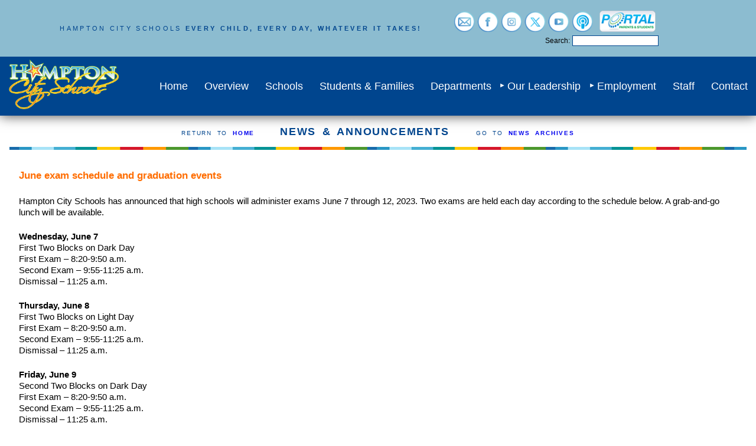

--- FILE ---
content_type: text/html
request_url: http://www.hampton.k12.va.us/news/April2023/JuneExams.html
body_size: 23769
content:
<!doctype html>
<html lang="en"><!-- InstanceBegin template="/Templates/newstemplate.dwt" codeOutsideHTMLIsLocked="false" -->
<head>
<meta id="p7HMY" name="viewport" content="width=device-width">
<meta charset="UTF-8">
<!-- InstanceBeginEditable name="doctitle" -->
<title>Hampton City Schools</title>
<!-- InstanceEndEditable -->
<link href="https://fonts.googleapis.com/css?family=Montserrat:300,400,600,700,800" rel="stylesheet">
<link href="../../p7hmy/p7HMY-01.css" rel="stylesheet">
<link href="../../p7Zeitgeist/p7Zeitgeist-01.css" rel="stylesheet">
<script src="../../p7hmy/p7HMYscripts.js"></script>
<script src="../../p7scs/p7SCSscripts.js"></script>
<style></style>
<link href="../../hcs.css" rel="stylesheet" type="text/css">
<!--The following script tag downloads a font from the Adobe Edge Web Fonts server for use within the web page. We recommend that you do not modify it.-->
<script>var __adobewebfontsappname__="dreamweaver"</script> <server></server>
<link href="../../p7mxm/p7MXM-Core.css" rel="stylesheet" type="text/css">
<link href="../../p7mxm/p7MXM-Colors.css" rel="stylesheet" type="text/css">
<link href="../../p7mxm/p7MXM-01.css" rel="stylesheet" type="text/css">
<script type="text/javascript" src="../../p7mxm/p7MXMscripts.js"></script>
<link href="../../p7ifx/p7IFX-01.css" rel="stylesheet" type="text/css" media="all">
<script type="text/javascript" src="../../p7ifx/p7IFXscripts.js"></script>
<link href="../../p7bam/p7BAM-01.css" rel="stylesheet" type="text/css" media="all">
<script type="text/javascript" src="../../p7bam/p7BAMscripts.js"></script>
<link href="../../p7opm/p7OPM-Core.css" rel="stylesheet" type="text/css" media="all">
<link href="../../p7opm/p7OPM-01.css" rel="stylesheet" type="text/css" media="all">
<script type="text/javascript" src="../../p7opm/p7OPMscripts.js"></script>
<link href="../../p7tlk/p7TKL-01.css" rel="stylesheet" type="text/css" media="all">
<link href="../../p7pkb/p7PKB-01.css" rel="stylesheet" type="text/css" media="all">
<style type="text/css">
@import url("../../newstyles.css");
a:link {
    text-decoration: none;
}
a:visited {
    text-decoration: none;
}
a:hover {
    text-decoration: none;
    color: rgba(255,176,0,1);
}
a:active {
    text-decoration: none;
}
</style>
<script type="text/javascript" src="../../p7pkb/p7PKBscripts.js"></script>

<link href="../../emergency/p7epm/epm2/p7EPM02.css" rel="stylesheet" type="text/css" media="all">
<script type="text/javascript" src="../../emergency/p7epm/p7EPMscripts.js"></script>
<link href="../../p7opm/p7OPM-04.css" rel="stylesheet" type="text/css" media="all">
<link href="../../departments/counseling/p7tp3/p7TP3-05.css" rel="stylesheet" type="text/css" media="all">
<link href="../../departments/counseling/p7tp3/p7tp3-columns.css" rel="stylesheet" type="text/css" media="all">
<script type="text/javascript" src="../../departments/counseling/p7tp3/p7TP3scripts.js"></script>
<script type="text/javascript" src="../../departments/counseling/p7ehc/p7EHCscripts.js"></script>
<!-- InstanceBeginEditable name="head" -->
<link href="../../emergency/p7epm/epm2/p7EPM02.css" rel="stylesheet" type="text/css" media="all">
<script type="text/javascript" src="../../emergency/p7epm/p7EPMscripts.js"></script>
<link href="../../p7opm/p7OPM-04.css" rel="stylesheet" type="text/css" media="all">
<link href="../../departments/counseling/p7tp3/p7TP3-05.css" rel="stylesheet" type="text/css" media="all">
<link href="../../departments/counseling/p7tp3/p7tp3-columns.css" rel="stylesheet" type="text/css" media="all">
<script type="text/javascript" src="../../departments/counseling/p7tp3/p7TP3scripts.js"></script>
<script type="text/javascript" src="../../departments/counseling/p7ehc/p7EHCscripts.js"></script>
<!-- InstanceEndEditable -->

<!--The following script tag downloads a font from the Adobe Edge Web Fonts server for use within the web page. We recommend that you do not modify it.-->
<script>var __adobewebfontsappname__="dreamweaver"</script>
<script></script>
<!--The following script tag downloads a font from the Adobe Edge Web Fonts server for use within the web page. We recommend that you do not modify it.-->
<script>var __adobewebfontsappname__="dreamweaver"</script> <server></server>

</head>

<body class="zeit-5" id="page-top">
<div id="p7HMY_1" class="p7HMY hmy-noscript header" data-hmy-max-width="100,%">
  <div class="hmy-section EveryChild" id="whatever" data-hmy-basis="55,%,1">
    <div class="hmy-content-wrapper hmy-vertical-center hmy-color-content-skyblue EveryChild">
      <div class="hmy-content hmy-right">
        <p class="EveryChild">HAMPTON CITY SCHOOLS<strong> EVERY CHILD, EVERY DAY, WHATEVER IT TAKES!</strong></p>
      </div>
    </div>
  </div>
  <div class="hmy-section" id="icons" data-hmy-basis="30,%,1">
    <div class="hmy-content-wrapper hmy-vertical-center hmy-color-content-skyblue">
      <div class="hmy-content hmy-right">
        <p><a href="http://mail.hampton.k12.va.us/" aria-label="Visit email login (opens in a new tab)" target="_blank"><img src="../../images/EMAILICON.png" alt="email" width="40" height="39" class="p7IFX" data-ifx="8,0.9,1.2,4,0.2,0,1,1"/></a><a href="https://www.facebook.com/HamptonCSchools" aria-label="Visit facebook (opens in a new tab)" target="_blank"><img src="../../images/FB1.png" alt="Facebook" width="40" height="34" class="p7IFX" data-ifx="8,0.9,1.2,4,0.2,0,1,0"/></a><a href="https://www.instagram.com/hampton_city_schools/" aria-label="Visit instagram (opens in a new tab)" target="_blank"><img src="../../images/IG1.png" alt="Instagram" width="40" height="34" class="p7IFX" data-ifx="8,0.9,1.2,4,0.2,0,1,0"/></a><a href="https://twitter.com/HamptonCSchools" aria-label="Visit twitter (opens in a new tab)" target="_blank"><img src="../../images/TW1.png" alt="Twitter" width="40" height="34" class="p7IFX" data-ifx="8,0.9,1.2,4,0.2,0,1,0"/></a><a href="https://www.youtube.com/user/HamptonCitySchools" aria-label="Visit youtube (opens in a new tab)" target="_blank"><img src="../../images/YT1.png" alt="Youtube" width="40" height="34" class="p7IFX" data-ifx="8,0.9,1.2,4,0.2,0,1,0"/></a><a href="https://media.rss.com/hcstalks/feed.xml"><img src="../../images/podcast.png" alt="" width="40" height="39" class="p7IFX" data-ifx="8,0.9,1.2,4,0.2,0,1,1"/></a> <a href="../../parent/parentportal/parentportal.html"><img src="../../images/PP.png" alt="Portal Parents and Students" width="105" height="40" class="p7IFX" data-ifx="8,0.9,1.2,4,0.2,0,1,1"/></a>
          <script> (function() { var cx = '002967330893686700611:izzcbwmexuy'; var gcse = document.createElement('script'); gcse.type = 'text/javascript'; gcse.async = true; gcse.src = (document.location.protocol == 'https:' ? 'https:' : 'http:') + '//cse.google.com/cse.js?cx=' + cx; var s = document.getElementsByTagName('script')[0]; s.parentNode.insertBefore(gcse, s); })(); </script>
        </p>
        <form action="/Templates/searchResults.html" id="searchbox_002967330893686700611:izzcbwmexuy" title="Search">
          <label for="search" class="newbody">Search:</label>
          <input value="002967330893686700611:izzcbwmexuy" name="cx" type="hidden"/alt="">
          <input name="q" type="text" id="search" title="Search" size="2">
          <input value="FORID:11" name="cof" type="hidden"/alt="searchhcs">
        </form>
        <p></p>
      </div>
    </div>
  </div>
  <div class="hmy-section" id="translate" data-hmy-basis="10,%,1">
    <div class="hmy-content-wrapper hmy-vertical-center hmy-color-content-skyblue">
      <div class="hmy-content hmy-right">
        <div align="center"class="google" id="google_translate_element"></div>
        <script type="text/javascript">function googleTranslateElementInit() { new google.translate.TranslateElement({pageLanguage: 'en', layout: google.translate.TranslateElement.InlineLayout.SIMPLE}, 'google_translate_element');}</script>
        <script type="text/javascript" src="//translate.google.com/translate_a/element.js?cb=googleTranslateElementInit"></script>
      </div>
    </div>
  </div>
  <div class="hmy-section popper-daddy" data-hmy-basis="20,%,1">
    <div class="hmy-content-wrapper hmy-vertical-center hmy-color-content-blue logo">
      <div class="hmy-content hmy-left"><a href="../../index.html"><img class="z-logo" src="../../images/HCS_LOGO_main2.png" width="525" height="237" alt="Hampton City Schools"></a></div>
    </div>
  </div>
  <div class="hmy-section" data-hmy-basis="80,%,1">
    <div class="hmy-content-wrapper hmy-vertical-center hmy-color-content-blue nav">
      <div class="hmy-content hmy-left">
        <div class="p7MXM mxm-noscript mxm-responsive mxm-align-distribute mxm-RM-blue mxm-RLINKS-LNK-blue mxm-RLINKS-HOV-mint mxm-SLINKS-LNK-black mxm-SLINKS-HOV-orange mxm-SL-Divider-med menuFont" id="p7MXM_1" data-mxm="100,2,900,0,0,0,1,1,-40,0,1,1,1,0,0">
          <div id="p7MXMtb_1" class="mxm-toolbar closed"><a title="Hide/Show Menu" href="#">&equiv;</a></div>
          <ul class="mxm-root-ul closed" aria-label="Navigation Menu" role="menubar">
            <li class="mxm-root-li"><a id="p7MXMt_1_1" href="../../index.html" class="mxm-root-link">Home</a></li>
            <li class="mxm-root-li"><a id="p7MXMt_1_2" href="../../overview.html" class="mxm-root-link">Overview</a></li>
            <li class="mxm-root-li"><a id="p7MXMt_1_3" href="../../schools.html" class="mxm-root-link">Schools</a></li>
            <li class="mxm-root-li"><a id="p7MXMt_1_4" href="../../studentsfamilies/studentsfamilies.html" class="mxm-root-link">Students & Families</a></li>
            <li class="mxm-root-li"><a id="p7MXMt_1_5" href="../../departments/departments.html" class="mxm-root-link">Departments</a></li>
            <li class="mxm-root-li mxm-trigger"><a id="p7MXMt_1_6" href="#" class="mxm-root-link mxm-trigger">Our Leadership</a>
              <ul class="mxm-sub-menu">
                <li class="mxm-sub-li"><a href="../../board/board.html" class="mxm-sub-link mxm-first">School Board</a></li>
                <li class="mxm-sub-li"><a href="../../superintendent/superintendent.html" class="mxm-sub-link">Superintendent</a></li>
                <li class="mxm-sub-li"><a href="../../leadership/leadership.html" class="mxm-sub-link mxm-last">Division Leadership</a></li>
              </ul>
            </li>
            <li class="mxm-root-li mxm-trigger"><a id="p7MXMt_1_7" href="#" class="mxm-root-link mxm-trigger">Employment</a>
              <ul class="mxm-sub-menu">
                <li class="mxm-sub-li"><a href="http://www.teachhampton.com/" class="mxm-sub-link mxm-first" target="blank">TeachHampton</a></li>
                <li class="mxm-sub-li"><a href="../../departments/hr/joinourteam/joinourteam.html" class="mxm-sub-link" target="blank">Join Our Team</a></li>
                <li class="mxm-sub-li"><a href="https://www.applitrack.com/hamptonk12/onlineapp/_application.aspx?login=true" class="mxm-sub-link">External Applicant Login</a></li>
                <li class="mxm-sub-li"><a href="../../departments/hr/hr.html" class="mxm-sub-link mxm-last">Human Resources</a></li>
              </ul>
            </li>
            <li class="mxm-root-li"><a id="p7MXMt_1_8" href="../../staff/staff.html" class="mxm-root-link">Staff</a></li>
            <li class="mxm-root-li"><a id="p7MXMt_1_9" href="../../contact/contact.html" class="mxm-root-link">Contact</a></li>
          </ul>
        </div>
      </div>
    </div>
  </div>
</div>

  <div class="hmy-section bodySm" data-hmy-basis="100,%,1">
    <div class="hmy-content-wrapper hmy-vertical-center"></div>
  </div>
  <div id="p7HMY_4" class="p7HMY hmy-noscript" data-hmy-max-width="100,%">
    <div class="hmy-section" data-hmy-basis="100,%,1">
      <div class="hmy-content-wrapper">
        <div class="hmy-content hmy-left">
          <p class="Bigheader"> <span class="newsmallbodybold">RETURN TO <strong><a href="../../index.html">HOME</a></strong><a href="../../index.html"></a></span><span class="orange"><strong> &nbsp;&nbsp;&nbsp;NEWS &amp; ANNOUNCEMENTS</strong></span> <span class="newsmallbodybold">&nbsp;&nbsp;&nbsp;&nbsp;GO TO<a href="../../newsarchives.html"> <strong>NEWS ARCHIVES</strong></a></span><br>
          </p>
          <div class="hmy-section bodySm" data-hmy-basis="100,%,1">
          <div class="hmy-content-wrapper hmy-vertical-center"><span class="Bigheader"><img src="../../images/stripes.png" width="1607" height="7" alt=""/></span><br>
          </div>
          </div>
          <!-- InstanceBeginEditable name="EditRegion3" -->
  <div class="hmy-section bodySm" data-hmy-basis="100,%,1">
    <div class="hmy-content-wrapper hmy-vertical-center"></div>
  </div>
  <div id="p7HMY_4" class="p7HMY hmy-noscript" data-hmy-max-width="100,%">
    <div class="hmy-section" data-hmy-basis="100,%,1">
      <div class="hmy-content-wrapper">
        <div class="hmy-content hmy-left">
          <div class="hmy-section bodySm" data-hmy-basis="100,%,1">
            <div class="newbody2">
              <p class="newboldorangeBig" dir="ltr"><strong>June exam schedule and graduation events</strong></p>
              <br />
              <p dir="ltr">Hampton City Schools has announced that high schools will administer exams June 7 through 12, 2023. Two exams are held each day according to the schedule below. A grab-and-go lunch will be available.</p>
              <br />
              <p dir="ltr"><strong>Wednesday, June 7</strong></p>
              <p dir="ltr">First Two Blocks on Dark Day</p>
              <p dir="ltr">First Exam – 8:20-9:50 a.m.</p>
              <p dir="ltr">Second Exam – 9:55-11:25 a.m.</p>
              <p dir="ltr">Dismissal – 11:25 a.m.</p>
              <br />
              <p dir="ltr"><strong>Thursday, June 8</strong></p>
              <p dir="ltr">First Two Blocks on Light Day</p>
              <p dir="ltr">First Exam – 8:20-9:50 a.m.</p>
              <p dir="ltr">Second Exam – 9:55-11:25 a.m.</p>
              <p dir="ltr">Dismissal – 11:25 a.m.</p>
              <br />
              <p dir="ltr"><strong>Friday, June 9</strong></p>
              <p dir="ltr">Second Two Blocks on Dark Day</p>
              <p dir="ltr">First Exam – 8:20-9:50 a.m.</p>
              <p dir="ltr">Second Exam – 9:55-11:25 a.m.</p>
              <p dir="ltr">Dismissal – 11:25 a.m.</p>
              <br />
              <p dir="ltr"><strong>Monday, June 12</strong></p>
              <p dir="ltr">Second Two Blocks on Light Day</p>
              <p dir="ltr">First Exam – 8:20-9:50 a.m.</p>
              <p dir="ltr">Second Exam – 9:55-11:25 a.m.</p>
              <p dir="ltr">Dismissal – 11:25 a.m.</p>
              <br />
              <p dir="ltr"><strong>Exam Schedule for Academy Students Who Ride the Shuttles</strong></p>
              <p dir="ltr">Academy students who ride the shuttle buses will be dismissed at 11:25 a.m. (immediately following the regular dismissal) in order to be transported to their zoned school. Activity buses will be at each high school at 12:50 p.m. to transport students home.</p>
              <p dir="ltr">&nbsp;</p>
              <p dir="ltr"><strong>HCS 2023 Graduations and Practice Schedule</strong></p>
              <p dir="ltr"><strong>Phoebus 		Graduation</strong> - Thursday, June 15, 7:00 p.m. 	<strong>Rehearsal</strong> - Thursday, June 15, 8:00 a.m.-9:30 a.m.</p>
              <p dir="ltr"><strong>Kecoughtan 		Graduation</strong> - Friday, June 16, 7:00 p.m. 	<strong>Rehearsal</strong> - Thursday, June 15, 11:00 a.m.-12:30 p.m.</p>
              <p dir="ltr"><strong>Bethel 		Graduation</strong> - Saturday, June 17, 9:00 a.m.	<strong>Rehearsal</strong> - Friday, June 16, 8:00 a.m.-9:30 a.m.</p>
              <p dir="ltr"><strong>Hampton 		Graduation</strong> - Saturday, June 17, 1:30 p.m. 	<strong>Rehearsal</strong> - Friday, June 16, 11:00 a.m.-12:30 p.m.</p>
              <br />
              <p dir="ltr"><strong>New Horizons Regional Education Center Graduation and EOY Program Completer Schedules:</strong></p>
              Butler Farm CTE – June 1, 10:00 a.m.-5:00. p.m. – Butler Farm Campus, Drive Thru Event
              <p dir="ltr">Woodside Lane CTE – June 1, 3:00 p.m.-6:00 p.m. – Woodside Lane Campus, On-Campus Inside Event</p>
              <p dir="ltr">GSST Senior Recognition Ceremony – May 31, 6:00 p.m.-7:00 p.m. – Butler Farm Campus, On-Campus Event, Drive Thru (inclement weather)</p>
              <p dir="ltr">CFA/NA EDID Woodside Lane Graduation/Promotion Ceremony – June 5, 10:00 a.m.-11:00 a.m. – Woodside Lane, On-Campus Inside Event</p>
              <p dir="ltr">NA ED Woodside Lane Graduation/Promotion Ceremony – June 5, 12:00 p.m.-1:00 p.m. – Woodside Lane, On-Campus Inside Event</p>
            </div>
        </div>
        </div>
            </div>
          </div>
        </div>
    <!-- InstanceEndEditable --></div>
            </div>
          </div>
        </div>
      </div>
    </div>
  </div>

<div id="p7HMY_3" class="p7HMY hmy-color-root-black hmy-noscript footer" data-hmy-max-width="100,%">
  <div class="hmy-section" data-hmy-basis="15,%,1">
    <div class="hmy-content-wrapper hmy-color-content-black">
      <div class="hmy-content hmy-right">
        <p><a href="../../index.html"><img class="footer-logo" src="../../images/HCS_LOGO_main2.png" width="525" height="237" alt="Hampton City Schools"></a></p>
        <p><strong><a href="../../customerservice.html"><img src="../../images/QualityCustomerService.png" alt="QUALITY CUSTOMER SERVICE" width="350" height="319" class="p7IFX" data-ifx="9,0,35,4,0.3,0,1,1"/></a></strong></p>
      </div>
    </div>
  </div>
  <div class="hmy-section" data-hmy-basis="30,%,1">
    <div class="hmy-content-wrapper hmy-color-content-black">
      <div class="hmy-content hmy-center">
        <p><span class="newbodywhite"><strong>&copy; 2025 HAMPTON CITY SCHOOLS</strong> All Rights Reserved<br>
          ONE FRANKLIN STREET, HAMPTON, VIRGINIA 23669<br>
          757-727-2000</span><br>
          <br>
        <a href="https://www.facebook.com/HamptonCSchools/" aria-label="Visit facebook (opens in a new tab)" target="_blank"><img src="../../images/FB2.png" alt="facebook in footer" width="50" height="49" class="p7IFX" data-ifx="8,0.8,1,4,0.5,0,1,1"/></a><a href="https://twitter.com/HamptonCSchools" aria-label="Visit twitter (opens in a new tab)" target="_blank"><img src="../../images/TW2.png" alt="twitter in footer" width="50" height="49" class="p7IFX" data-ifx="8,0.8,1,4,0.5,0,1,1"/></a><a href="https://www.youtube.com/user/HamptonCitySchools/playlists" aria-label="Visit youtube (opens in a new tab)" target="_blank"><img src="../../images/YT2.png" alt="you tube in footer" width="50" height="49" class="p7IFX" data-ifx="8,0.8,1,4,0.5,0,1,1"/></a><a href="https://www.instagram.com/hampton_city_schools/" aria-label="Visit instagram (opens in a new tab)" target="_blank"><img src="../../images/IG2.png" alt="instagram in footer" width="50" height="49" class="p7IFX" data-ifx="8,0.8,1,4,0.5,0,1,1"/></a></p>
        <p>&nbsp;</p>
        <div id="p7HMY_6" class="p7HMY hmy-noscript" data-hmy-max-width="70,%">
          <div class="hmy-section" data-hmy-basis="100,%,1">
            <div class="hmy-content-wrapper">
              <div class="hmy-content hmy-center">
                <h3><img src="../../images/Forbes_Americas_Best-In-State_Employers2025_Webbanner_1860x800%20(1).jpg" width="446" height="192" alt=""/><br>
                  <br>
                </h3>
              </div>
            </div>
          </div>
        </div>
        <div id="p7HMY_5" class="p7HMY hmy-noscript" data-hmy-max-width="30,%">
          <div class="hmy-section" data-hmy-basis="100,%,1">
            <div class="hmy-content-wrapper">
              <div class="hmy-content hmy-center">
                <p>&nbsp;</p>
              </div>
            </div>
          </div>
        </div>
        <div id="p7HMY_4" class="p7HMY hmy-noscript" data-hmy-max-width="100,%">
          <div class="hmy-section" data-hmy-basis="100,%,1">
            <div class="hmy-content-wrapper">
              <div class="hmy-content hmy-no-pad hmy-center">
              </div>
            </div>
          </div>
        </div>
<p>&nbsp;</p>
      </div>
    </div>
  </div>
  <div class="hmy-section" data-hmy-basis="55,%,1">
    <div class="hmy-content-wrapper hmy-color-content-black">
      <div class="hmy-content hmy-right">
        <p><span class="newstory"><a href="../../footer/footer.html" class="p7TKL TKL tkl-LC-white tkl-HC-gold tkl-TD-L-none tkl-TD-H-none">Title IX/Non-Discrimination/Non-Retaliation Notice and Policies and Grievances | Website Accessibility | Internet Privacy Statement</a></span></p>
        <p>&nbsp;</p>
        <p>&nbsp;</p>
        <div id="p7HMY_2" class="p7HMY hmy-noscript" data-hmy-max-width="80,%">
          <div class="hmy-section" data-hmy-basis="33.3,%,1">
            <div class="hmy-content-wrapper">
              <div class="hmy-content hmy-right">
                <p><img src="../../images/innovationlogo.png" width="377" height="362" alt="VA BOARD OF EDUCATION SCHOOL DIVISION OF INNOVATION"/></p>
              </div>
            </div>
          </div>
          <div class="hmy-section" data-hmy-basis="33.3,%,1">
            <div class="hmy-content-wrapper">
              <div class="hmy-content hmy-right">
                <p><img src="../../images/musicbest2.png" width="439" height="330" alt="BEST COMMUNITIES FOR MUSIC EDUCATION"/></p>
                <p>&nbsp;</p>
                <p><img src="../../images/ford2.png" width="394" height="120" alt="FORD NEXT GENERATION LEARNING"/></p>
              </div>
            </div>
          </div>
          <div class="hmy-section" data-hmy-basis="33.3,%,1">
            <div class="hmy-content-wrapper">
              <div class="hmy-content hmy-right">
                <p><img src="../../images/topschools.png" width="800" height="725" alt="TOP SCHOOLS AND UNIVERSITIES"/>
                <p>
                  </h3>
              </div>
            </div>
          </div>
        </div>
      </div>
    </div>
  </div>
</div>
<script>
      (function(d){
         var s = d.createElement("script");
         /* uncomment the following line to override default position*/
         /* s.setAttribute("data-position", 1);*/
         /* uncomment the following line to override default size (values: small, large)*/
         /* s.setAttribute("data-size", "large");*/
         /* uncomment the following line to override default language (e.g., fr, de, es, he, nl, etc.)*/
         /* s.setAttribute("data-language", "null");*/
         /* uncomment the following line to override color set via widget (e.g., #053f67)*/
         /* s.setAttribute("data-color", "#2d68ff");*/
         /* uncomment the following line to override type set via widget (1=person, 2=chair, 3=eye, 4=text)*/
         /* s.setAttribute("data-type", "1");*/
         /* s.setAttribute("data-statement_text:", "Our Accessibility Statement");*/
         /* s.setAttribute("data-statement_url", "http://www.example.com/accessibility";*/
         /* uncomment the following line to override support on mobile devices*/
         /* s.setAttribute("data-mobile", true);*/
         /* uncomment the following line to set custom trigger action for accessibility menu*/
         /* s.setAttribute("data-trigger", "triggerId")*/
         s.setAttribute("data-account", "9px6eKLlU5");
         s.setAttribute("src", "https://cdn.userway.org/widget.js");
         (d.body || d.head).appendChild(s);})(document)
 </script>
<noscript>
Please ensure Javascript is enabled for purposes of 
<a href="https://userway.org">website accessibility</a>
</noscript>
</body>
<!-- InstanceEnd --></html>


--- FILE ---
content_type: text/css
request_url: http://www.hampton.k12.va.us/p7Zeitgeist/p7Zeitgeist-01.css
body_size: 18143
content:
/*
 -------------------------------- 
 PVII Zeitgeist - version: 1.0.4
 by Project Seven Development
 www.projectseven.com
 --------------------------------
*/

/*
--------------------------------------------------------
 Reset Box Model for all elements in page
--------------------------------------------------------
*/
* {box-sizing: border-box;}

/*
--------------------------------------------------------
 Set font for all body elements and for headings
--------------------------------------------------------
*/
body {
    font-family: "Gill Sans", "Gill Sans MT", "Myriad Pro", "DejaVu Sans Condensed", Helvetica, Arial, sans-serif;
    font-style: normal;
    font-weight: 400;
    font-size: 1em;
    line-height: 1.5em;
}
.hmy-section h1, 
.hmy-section h2, 
.hmy-section h3, 
.hmy-section h4, 
.hmy-section h5 {
    font-family: Gotham, "Helvetica Neue", Helvetica, Arial, sans-serif;
    font-weight: 400;
    font-style: normal;
    line-height: 1.1em;
}
strong, b {
    font-weight: bold;
}

/*
--------------------------------------------------------
 Set font-sizes for various elements
--------------------------------------------------------
*/
.hmy-section h1 {font-size: 200%;}
.hmy-section h2 {
    font-size: 170%
}
.hmy-section h3 {
    font-size: 150%;
}
.hmy-section h4, .hmy-section h5 {font-size: 138%;}

.footer {font-size: 75%;}

/*
--------------------------------------------------------
 Root Menu Links and sub-menu links must be expressed in
 pixel sizes. 16px is the default font-size for all
 browsers. The first rule is for root links, the 
 second is for sub-menu links.
--------------------------------------------------------
*/
.p7AMM li a {font-size: 16px;}
.p7AMM ul ul li a {font-size: 13px;}


/*
--------------------------------------------------------
 Restrict height of logo image to a maximum of 60px
--------------------------------------------------------
*/
img.z-logo, img.footer-logo {
    max-height: 100px;
    padding-left: 5px;
    padding-top: 5px;
    padding-bottom: 11px;
}


/*
--------------------------------------------------------
 Set custom styles for the Team Grid Harmony instance 
 in Layout-04, including animating the images on hover.
--------------------------------------------------------
*/
.team-grid .hmy-section.member .hmy-content {
	padding: 10px;
	overflow: hidden;
}
.team-grid .hmy-section.member img {
	transition: all ease-out .5s;
	transform: scale(1);
	transform-origin: center;
	opacity: 1;
}
.team-grid .hmy-section.member img:hover {
	transform: scale(1.75);
	opacity: .5;
}
.image-caption {
	margin: 0px;
	letter-spacing: .5em;
}
.image-description {
	font-size: 80%;
}

/*
--------------------------------------------------------
 Custom media queries for Team Grid. Flex-basis 50%
 sets the grid to two boxes per row at 1280px screen
 width, while 100% linearizes all boxes.
--------------------------------------------------------
*/
@media only screen and (min-width: 0px) and (max-width: 1280px) {
	.team-grid .hmy-section.member {flex-basis: 50% !important;}
}
@media only screen and (max-width:600px){
	.team-grid .hmy-section.member {flex-basis: 100% !important;}
#translate {
    visibility: hidden;
}
}

/*
--------------------------------------------------------
 Handy-dandy utility rules you can apply to any element
--------------------------------------------------------
*/
.centered {text-align: center;}
.bordered {border: 1px solid;}
.rounded {border-radius: 3px;}
.tagline {
	font-size: 85%;
	letter-spacing: .25em;
}
.fancy {
	border-radius: 3px;
	box-shadow: 10px 10px 20px rgba(0,0,0,0.45);
}

.blocked-indent {
	padding: 1% 10%;
	line-height: 2.25;
	font-size: 88%;
	letter-spacing: .1em;
}
.bump-padding-top {
	padding-top: 48px;
}

/*
--------------------------------------------------------
 Section Headers. Use this class when you want a single
 page-wide Harmony column to act as a header between
 sections of your page. The media query undoes the
 large amount of top padding for linearized views.
--------------------------------------------------------
*/
.section-header .hmy-content {padding: 4em 2.5em 1.5em 2.5em;}
@media only screen and (min-width: 0px) and (max-width: 767px) {
	.section-header .hmy-content {padding: 1em 2.5em;}
}


/*
--------------------------------------------------------
 Sticky elements. Sticky elements act like elements
 that are "position: fixed" when they are full-width.
 When an element is not full-width, and has an adjacent
 element that is not set to "sticky", the sticky
 element will stick in view until a taller sibling
 element has been scrolled its full height. 
--------------------------------------------------------
*/
.header {
	position: -webkit-sticky;
	position: sticky;
	top: 0px;
	z-index: 10;
	box-shadow: 0px 0px 20px rgba(0,0,0,0.75);
}
.sticky .hmy-content {
	position: -webkit-sticky;
	position: sticky;
	top: 80px;
}

/*
-------------------------------------------------------------
 Harmony custom and exception rules. Where you see a
 class name in front or after the Harmony element, such as:
 ".logo .hmy-content" or ".hmy-content-wrapper.full-height", 
 it indicates a User Class assignment in the Harmony UI.
 ************************************************************
 NOTE: position: sticky will cease to work if the element
 or one of its parents is also set to overflow: hidden.
-------------------------------------------------------------
*/
.hmy-content {
    padding-top: 1em;
    padding-right: 1em;
    padding-left: 1em;
    padding-bottom: 1em;
    background-repeat: no-repeat;
}

.logo .hmy-content {padding: 0px 0px 0px 10px;}

.nav .hmy-content {padding: 0px;}

.search .hmy-content {
	padding: 10px 6px 10px 6px;
	text-align: right;
}
.hmy-content-wrapper.intro .hmy-content {
	max-width: 1000px;
	margin: auto;
}
.p7HMY.hmy-color-root-gray,
.p7HMY .hmy-content-wrapper.hmy-color-content-gray,
.p7HMY.hmy-color-root-gray.transparent,
.p7HMY .hmy-content-wrapper.hmy-color-content-gray.transparent {
	color: #FFF; /*we change text color for the gray theme*/
}

/*
^^^^^^^^^^^^^^^^^^^^^^^^^^^^^^^^^^^^^^^^^^
 Setting a Harmony content wrapper to a 
 min-heigt of 100vh sets that element to 
 the full height of the browser window.
 When we do this, it is also advisable to
 use the Harmony UI to vertically center
 the content within.
^^^^^^^^^^^^^^^^^^^^^^^^^^^^^^^^^^^^^^^^^^
*/
.hmy-content-wrapper.full-height {
	min-height: 100vh;
}
.hmy-content-wrapper.intro {
	min-height: 100vh;
	border-bottom: 1px solid;
}


/*
---------------------------------------------------------------
 Special fixed background images. The first class "top-panel"
 sets the smoky wisp background in the first content box in
 layout-01. The second class "banner-01" is for the large, 
 full-width image of the woman in the hat in layouts 01-03.
---------------------------------------------------------------
*/
.top-panel {
	background-image: url(img/smoke.jpg);
	background-repeat: no-repeat;
	background-position: left top;
	background-attachment: fixed;
}

.banner-01 {
	background-image: url(img/peeking-out.jpg);
	background-repeat: no-repeat;
	background-position: center;
	background-attachment: fixed;
	background-size: cover;
}

/*
**************************************************************
 The following classes are for the various background
 images used. The first part of the class name relates to the
 layout page number. ".zeit-2 .spirit" is assigned to the 
 "spirit" element in layout-02.
***************************************************************
 Each of these elments is assigned both a linear gradient and
 a conventional background image, with the gradient serving as
 a mask between the background and the actual content.
***************************************************************
*/
.zeit-2 .spirit {
	color: #FFF;
	background: linear-gradient(rgba(120,120,120,0.98), rgba(120,120,120,0.30)), url(img/face.jpg);
	background-repeat: no-repeat;
	background-position: center;
	background-attachment: fixed;
	background-size: cover;
}
.zeit-3 .spirit {
	color: #FFF;
	background: linear-gradient(rgba(120,120,120,0.98), rgba(120,120,120,0.30)), url(img/face.jpg);
	background-repeat: no-repeat;
	background-position: center;
	background-attachment: fixed;
	background-size: cover;
}


/*
***************************************
         MENU CUSTOMIZATIONS
***************************************
*/

/*
---------------------------------------------------------------------------------------
 Customize pointer arrow between menu trigger and sub-menu, when sub-menu is showing. 
---------------------------------------------------------------------------------------
*/
.p7AMM.amm-pointer ul ul:after {
	border-top: 15px solid #FFF;
	border-left: 15px solid transparent;
	border-bottom: 15px solid transparent;
	border-right: 15px solid transparent;
	top: -10px;
	left: 32px;
}


/*
**********************************************
 Set Root links to be visible in design view.
 This rule has no effect in browsers and is
 used in concert with the amm-noscript class
 to fix flaws in DW design view.
**********************************************
*/
.p7AMM.amm-noscript ul li a {background-color: #000 !important;}


/*
*****************************************************
 Remove default white space between root menu items.
*****************************************************
*/
.p7AMM ul li {padding: 0;}


/*
*****************************************************
   Add border separators between root menu items.
   Remove borders for sub-menu items.
   Remove border from last root menu item.
   Add a drop shadow to root items on hover.
   Remove drop shadow from sub-menu items.
*****************************************************
*/
.p7AMM li {
	border-right: 1px dotted rgba(255,255,255,0.35); 
}
.p7AMM ul ul li, .p7AMM ul ul li:hover {
	border-right: none;
}
.p7AMM li.last-root {
	border-right: none;
}
.p7AMM ul ul li,
.p7AMM ul ul li:last-child {
	border-right: none;
}

/*
**********************************************************************
Remove background color for root menu items when Black theme is used.
If you change the color in the AMM UI, you must change color name for
this rule from black.
**********************************************************************
*/
.p7AMM.amm-rootlinks-black ul a {
	background-color: transparent;
}
.p7AMM.amm-rootlinks-white ul a:hover, .p7AMM.amm-rootlinks-white ul a:focus, .p7AMM.amm-rootlinks-white ul a.amm-trigger.open {
	background-color: rgb(20,20,20);
	color: #FFF;
}
/*
****************************************************
 We nudge the position of the triangle drop-down
 indicators to the right by 4 pixels.
****************************************************
*/
.p7AMM a.amm-trigger {
	background-position: 4px center;
}
.p7AMM ul ul a.amm-trigger {
	background-position: 0px center;
}
/*
****************************************************
    Adjust Padding on root level menu links
****************************************************
*/
.p7AMM li a { padding: 20px 24px; }

/*
****************************************************
   Set the search icon (a character entity) size
****************************************************
*/
.p7AMM ul li a.search {
	font-size: 32px;
}
/*
*****************************************************
 Reset line height for ALL root menu items to 
 ensure alignment with search icon, which is set to 
 a larger font size. Then reset sub-menu line 
 height to normal.
*****************************************************
*/
.p7AMM li a { line-height: 24px; }
.p7AMM ul ul li a {line-height: normal;}

/*
*****************************************************
 Make pop-down trigger stick to gray background 
 while pop-down box is showing.
*****************************************************
*/
.search.scs-active {
	background-color: rgb(134,134,134) !important;
	color: #FFF !important;
}

/*
*****************************************************
  Menu Hamburger bar. We set background color and
  set to block so that entire bar is "live".
  We also disable Hamburger text (Show Menu)
*****************************************************
*/
.amm-toolbar {background-color: #444 !important;}
.amm-toolbar a {display: block !important;}
.p7AMM.amm-responsive .amm-toolbar.closed a:before,
.p7AMM.amm-responsive .amm-toolbar.opened a:before {
	display: none;
}

/*
---------------------------------------------------------------------------
 Search Pop-Down. Note that the popdown can be used for anything you
 want. It does not have to house a search box.
---------------------------------------------------------------------------
*/
.popper {
	transition: all ease-out .75s;
	position: absolute;
	left: 0px;
	z-index: -1;
	width: 100%;
	top: -100%;
	opacity: 0;
	border-top: 1px solid #000;
	border-bottom: 1px solid #000;
	background-color: rgba(115,115,115,0.9);
}
.hmy-noscript .popper {
	position: static;
}
#popper.show-popper {
	top: 100%;
	opacity: 1;
}
#popper.hide-popper {
	top: -100%;
}

/*
**************************************************
 The search form elements.
**************************************************
*/
input#search, input#do-search {
    border: 1px solid #00458E;
    padding-top: 5px;
    padding-right: 5px;
    padding-left: 5px;
    padding-bottom: 5px;
    background-color: #FFFFFF;
    color: #FFFFFF;
    transition: all linear .5s;
    width: 39%;
    border-radius: 0px;
    height: 18px;
}
input#search:focus {
    background-color: #FFFFFF;
    color: #00458E;
}
input#search {
    max-width: 350px;
}
input#do-search {
	max-width: 100px;
	min-width: 6em;
	color: #000;
}
input#do-search:hover {
	box-shadow: 5px 5px 20px rgba(0,0,0,0.5);
	color: #FFF;
}
input::-webkit-input-placeholder { color: #000; opacity: .5; }
input::placeholder { color: #000; opacity: .5; }

input:focus::-webkit-input-placeholder { opacity: 0; }
input:focus::placeholder { opacity: 0; }



/*
-------------------------------------------------------------------------
                           Media Queries
-------------------------------------------------------------------------
*/

/*
*********************************
      Basic Cosmetics
*********************************
*/
@media only screen and (min-width: 0px) and (max-width: 767px) {
	.footer .hmy-content.hmy-left, .footer .hmy-content.hmy-right {text-align: center;}
	.footer p {margin: 0px;}
	.hmy-content-wrapper.search .hmy-content {text-align: center;}
	input#search {max-width: 75%;}
	input#do-search {max-width: 20%; min-width: 0px;}
	.hmy-content-wrapper {min-height: 0px !important;}
	.p7AMM ul li a.search {padding: 11px 20px 17px 20px;}

}

/*
******************************************************
 Read by IE10 and 11 ONLY. These browsers do not do 
 well with viewport height and vertical centering.
 We add significant top/bottom padding to simulate
 vertical centering.
******************************************************
*/
@media all and (-ms-high-contrast: none), (-ms-high-contrast: active) {
	.hmy-content-wrapper.intro {min-height: 0; padding: 10% 0;}
	.p7AMM li a {line-height: 20px;}
}


/* 
*******************************************************
Overrides to default Adaptive Menu Magic media query 
*******************************************************
*/
@media only screen and (min-width: 0px) and (max-width: 767px) {
.p7AMM.amm-responsive {
	padding: 0px !important;
}

.p7AMM.amm-fixed {
    max-height: 100% !important;
    overflow-y: auto;
}

.p7AMM.amm-responsive li {
	text-align: left !important;
	display: block;
	max-height: 700777px;
}
.p7AMM.amm-responsive a { padding: 10px 24px; }

.p7AMM.amm-responsive.amm-pointer ul ul:after {
	display: none !important;
}
.p7AMM.amm-responsive ul ul {
	width: 100%;
	min-width: 0px;
	margin: 0px !important;
	position: relative !important;
}
.p7AMM.amm-responsive ul,
.p7AMM.amm-responsive a {
	border-radius: 0px !important;
}
.p7AMM.amm-responsive .amm-toolbar {
	display: block;
	text-align: right;
	margin: 0px 0px;
	padding: 0px 10px;
	background-color: #151515;
	color: #FFF !important;
}
.p7AMM.amm-responsive .amm-toolbar a {
	display: inline-block;
	text-decoration: none;
	font-size: 2rem;
	color: #FFF;
	opacity: 0.7;
}
.p7AMM.amm-responsive .amm-toolbar a:hover {
	opacity: 1;
}
.p7AMM.amm-responsive .amm-toolbar.amm-toggle-text.closed a:before {
	display: inline-block;
	content: "Show Menu";
}
.p7AMM.amm-responsive .amm-toolbar.amm-toggle-text.opened a:before {
	display: inline-block;
	content: "Hide Menu";
}

.p7AMM.amm-responsive ul.closed {
	display: none;
}
.p7AMM.amm-responsive ul.opened {
	display: block;
}
.p7AMM.amm-responsive li.amm-more {
	display: none !important;
}
.p7AMM.amm-responsive li.amm-root-moved {
	position: relative !important;
	top: 0px !important;
	left: 0px !important;
}
}

/* 
****************************************************
    Overrides to default Harmony Media Queries
****************************************************
*/
@media only screen and (min-width: 0px) and (max-width: 767px) {
.p7HMY .hmy-section {flex-basis: 100% !important;}
.hmy-content {padding: 1.5em;}
.p7HMY .hmy-section .hmy-content-wrapper {border-radius: 0px !important; border: none !important;}
.p7HMY.hmy-legacy .hmy-section {float: none !important; width: 100% !important;}
}

/* 
**************************************
            Tablets 
**************************************
*/
@media only screen and (min-device-width: 481px) and (max-device-width: 1024px) {
  div {background-attachment: scroll !important;}
  .zeit-5 .sidebar, .zeit-6 .sidebar {background-size: contain; background-position: top;}
  .hmy-content-wrapper.hmy-vertical-center.sticky {display: block;}
}

/* 
**************************************
            Smartphones
**************************************
*/
@media only screen and (min-device-width: 414px) and (max-device-width: 736px) and (-webkit-min-device-pixel-ratio: 3) {
     div {background-attachment: scroll !important;}
  	.zeit-5 .sidebar, .zeit-6 .sidebar {background-size: contain; background-position: top;}
}

/*End Media Queries*/


--- FILE ---
content_type: text/css
request_url: http://www.hampton.k12.va.us/p7mxm/p7MXM-Core.css
body_size: 23593
content:
/*
*****************************************
 PVII MXM: Maxi Menu Magic
 by Project Seven Development
 www.projectseven.com
*****************************************
*/

/*
**********************************************
           ROOT MENU CORE RULES
**********************************************
*/
.p7MXM {position: relative;}
.p7MXM, .p7MXM * {
    box-sizing: border-box;
    -webkit-box-sizing: border-box;
    -moz-box-sizing: border-box;
}

ul.mxm-root-ul,
ul.mxm-sub-menu {
	padding: 0px;
	margin: 0px;
}
li.mxm-root-li,
li.mxm-sub-li {
	list-style-type: none;
}
ul.mxm-root-ul {
	display: flex;
	flex-wrap: wrap;
	width: 100%;
}
li.mxm-root-li {
	list-style-type: none;
	margin: 0px;
	flex-basis: auto;
	display: flex;
	flex-direction: column;
}
li.mxm-sub-li {display: block;}

/*
**********************************************
            ROOT MENU ALIGNMENT
**********************************************
*/
li.mxm-root-li {text-align: center;}
li.mxm-sub-li {text-align: left;}
.mxm-maxisub {text-align: left;}
.mxm-align-distribute li.mxm-root-li {flex-grow: 1;}

.mxm-align-centered li.mxm-root-li,
.mxm-align-left li.mxm-root-li,
.mxm-align-right li.mxm-root-li {
	flex-grow: 0;
}
.mxm-align-centered .mxm-root-ul {justify-content: center;}
.mxm-align-left .mxm-root-ul {justify-content: flex-start;}
.mxm-align-right .mxm-root-ul {justify-content: flex-end;}

/*
**********************************************
          ROOT MENU LINKS SEPARATION
**********************************************
*/
.mxm-root-links-sep li.mxm-sub-li {padding: 0px;}


/*
**********************************************
        DROP DOWN / FLYOUT SUB MENUS
**********************************************
  FIRST WE SET THE TRIGGER LIs TO RELATIVE
  AND SCOOT THE SUBS OVER BY 3PX TO COMPEN-
  SATE FOR THE ROOT LINK SEPARATION OPTION
**********************************************
*/
.mxm-flyout-trigger, li.mxm-trigger {position: relative;}
.mxm-root-links-sep .mxm-sub-menu {left: 3px;}

.mxm-sub-menu {
	position: absolute;
	top: 100%;
	left: 0px;
	display: none;
}

/*
**********************************************
              ROOT MENU LINKS
**********************************************
*/

a.mxm-root-link,
a.mxm-sub-link {
	display: block;
	text-decoration: none;
	white-space: nowrap;
	transition: all linear .3s;
}

/*
**********************************************
              TRIGGER LINKS
**********************************************
*/
a.mxm-trigger, a.mxm-maxi-trigger {
	position: relative;
}
a.mxm-trigger:before,
a.mxm-maxi-trigger:before,
a.mxm-trigger.open:before,
a.mxm-maxi-trigger.open:before {
	font-family: Arial, Helvetica, sans-serif;
	line-height: 1 !important;
	font-weight: bold;
	font-size: 65%;
	position: absolute;
	height: 100%;
	top: 50%;
	margin-left: -1.25em;
	margin-top: -.65em;
}
a.mxm-trigger:before,
a.mxm-maxi-trigger:before {
	content: "\25BA";
}
a.mxm-trigger.open:before,
a.mxm-maxi-trigger.open:before {
	content: "\25BC";
}
/*
****************************
        BORDERS
****************************
*/
.p7MXM.mxm-root-border {border: 1px solid;}
.mxm-submenu-borders .mxm-sub-menu {border: 1px solid;}

/*
******************************************************************
              ROOT AND SUB-LINK BORDER OPTIONS
******************************************************************
*/
/*RIGHT ONLY*/
.mxm-RL-Divider-light a.mxm-root-link {border-right: 1px solid rgba(0,0,0,0.25);}
.mxm-RL-Divider-med a.mxm-root-link {border-right: 1px solid rgba(0,0,0,0.5);}
.mxm-RL-Divider-dark a.mxm-root-link {border-right: 1px solid rgba(0,0,0,1.0);}

.mxm-RL-Divider-light ul.mxm-root-ul li:last-child a.mxm-root-link,
.mxm-RL-Divider-med ul.mxm-root-ul li:last-child a.mxm-root-link,
.mxm-RL-Divider-dark ul.mxm-root-ul li:last-child a.mxm-root-link {
	border-right: none;
}

/*ALL SIDES*/
.mxm-RL-borders-light a.mxm-root-link {border: 1px solid rgba(0,0,0,0.25) !important;}
.mxm-RL-borders-med a.mxm-root-link {border: 1px solid rgba(0,0,0,0.5) !important;}
.mxm-RL-borders-dark a.mxm-root-link {border: 1px solid rgba(0,0,0,1.0) !important;}

/*BOTTOM ONLY*/
.mxm-SL-Divider-light a.mxm-sub-link {border-bottom: 1px solid rgba(0,0,0,0.25);}
.mxm-SL-Divider-med a.mxm-sub-link {border-bottom: 1px solid rgba(0,0,0,0.5);}
.mxm-SL-Divider-dark a.mxm-sub-link {border-bottom: 1px solid rgba(0,0,0,1.0);}

/*RESET FOR VERTICAL MENU*/
.mxm-vertical-mode.mxm-RL-Divider-light a.mxm-root-link {border-bottom: 1px solid rgba(0,0,0,0.25);}
.mxm-vertical-mode.mxm-RL-Divider-med a.mxm-root-link {border-bottom: 1px solid rgba(0,0,0,0.5);}
.mxm-vertical-mode.mxm-RL-Divider-dark a.mxm-root-link {border-bottom: 1px solid rgba(0,0,0,1.0);}

/*BOTTOM ONLY - VERTICAL MODE DEPENDENT*/
.mxm-vertical-mode.mxm-RL-Divider-light a.mxm-root-link {border-bottom: 1px solid rgba(0,0,0,0.25);}
.mxm-vertical-mode.mxm-RL-Divider-med a.mxm-root-link {border-bottom: 1px solid rgba(0,0,0,0.5);}
.mxm-vertical-mode.mxm-RL-Divider-dark a.mxm-root-link {border-bottom: 1px solid rgba(0,0,0,1.0);}
.mxm-vertical-mode.mxm-RL-Divider-light a.mxm-root-link,
.mxm-vertical-mode.mxm-RL-Divider-med a.mxm-root-link,
.mxm-vertical-mode.mxm-RL-Divider-dark a.mxm-root-link {
	border-right: none;
}

/*WHEN ROOT BORDERS AND ROOT DIVIDERS ARE SET, WE TURN OFF THE BOTTOM BORDER AND SET OVERFLOW TO CONTAIN ROUNDED CORNERS*/
.mxm-vertical-mode.mxm-root-border.mxm-RL-Divider-light,
.mxm-vertical-mode.mxm-root-border.mxm-RL-Divider-med,
.mxm-vertical-mode.mxm-root-border.mxm-RL-Divider-dark {
	overflow: hidden;
	border-bottom: none;
}

/*
*****************************************************
                ROUNDED RULES
*****************************************************
*/
.mxm-submenu-borders.mxm-submenu-rounded .mxm-sub-menu {border-radius: 6px;}

.mxm-root-links-rounded ul.mxm-root-ul li:first-child a.mxm-root-link {border-radius: 5px 0px 0px 5px;}
.mxm-root-links-rounded ul.mxm-root-ul li:last-child a.mxm-root-link {border-radius: 0px 5px 5px 0px;}

.mxm-root-links-sep.mxm-root-links-rounded a.mxm-root-link {border-radius: 5px;}
.mxm-root-links-sep.mxm-root-links-rounded ul.mxm-root-ul li:first-child a.mxm-root-link {border-radius: 5px 5px 5px 5px;}
.mxm-root-links-sep.mxm-root-links-rounded ul.mxm-root-ul li:last-child a.mxm-root-link {border-radius: 5px 5px 5px 5px;}

.mxm-submenu-rounded ul.mxm-sub-menu li:first-child a.mxm-sub-link {border-radius: 5px 5px 0px 0px;}
.mxm-root-links-sep.mxm-submenu-rounded ul.mxm-sub-menu li:first-child a.mxm-sub-link {border-radius: 5px 5px 0px 0px;}
.mxm-submenu-rounded ul.mxm-sub-menu li:last-child a.mxm-sub-link {border-radius: 0px 0px 5px 5px;}
.mxm-root-links-sep.mxm-submenu-rounded ul.mxm-sub-menu li:last-child a.mxm-sub-link {border-radius: 0px 0px 5px 5px;}

.mxm-submenu-rounded ul.mxm-sub-menu li:first-child:last-child a.mxm-sub-link {border-radius: 5px;}

.mxm-submenu-rounded .mxm-sub-menu {border-radius: 6px;}

/*VERTICAL MODE EXCEPTIONS*/
.mxm-vertical-mode.mxm-root-links-rounded ul.mxm-root-ul li:first-child a.mxm-root-link {border-radius: 0px;}
.mxm-vertical-mode.mxm-root-links-rounded ul.mxm-root-ul li:last-child a.mxm-root-link {border-radius: 0px;}

.mxm-vertical-mode.mxm-root-links-sep.mxm-root-links-rounded a.mxm-root-link {border-radius: 0px;}
.mxm-vertical-mode.mxm-root-links-sep.mxm-root-links-rounded ul.mxm-root-ul li:first-child a.mxm-root-link {border-radius: 0px;}
.mxm-vertical-mode.mxm-root-links-sep.mxm-root-links-rounded ul.mxm-root-ul li:last-child a.mxm-root-link {border-radius: 0px;}

.mxm-vertical-mode.mxm-root-links-rounded {border-radius: 5px !important; overflow: hidden;}
/*END VERTICAL EXCEPTIONS*/

/*
*************************************************
                 MAXI SUBS
*************************************************
      ROOT BORDERS AND ROUNDED CORNERS
*/
.mxm-maxisub.mxm-border-maxisub-left-right-bottom .maxisub-inner-wrapper {
	border-left: 1px solid;
	border-right: 1px solid;
	border-bottom: 1px solid;
}
.mxm-maxisub.mxm-maxisub-rounded.mxm-border-maxisub-left-right-bottom .maxisub-inner-wrapper {
	border-radius: 0px 0px 5px 5px !important;
}
.mxm-maxisub.mxm-border-maxisub-left-right .maxisub-inner-wrapper {
	border-left: 1px solid;
	border-right: 1px solid;
}
.mxm-maxisub.mxm-border-maxisub-top-bottom .maxisub-inner-wrapper {
	border-top: 1px solid;
	border-bottom: 1px solid;
}
.mxm-maxisub.mxm-border-maxisub-left .maxisub-inner-wrapper {border-left: 1px solid;}
.mxm-maxisub.mxm-border-maxisub-right .maxisub-inner-wrapper {border-right: 1px solid;}
.mxm-maxisub.mxm-border-maxisub-all .maxisub-inner-wrapper {border: 1px solid;}

.mxm-maxisub.mxm-maxisub-rounded .maxisub-inner-wrapper {border-radius: 5px;}
.mxm-maxisub-rounded .mxs-section-wrapper {
	border-radius: 5px;
	overflow: hidden;
}
.mxm-maxisub {
	position: absolute;
	top: 100%;
	margin: auto;
	width: 100%;
	display: none;
}
.mxm-maxi-align-center {
	left: 0;
	right: 0;
}
.mxm-maxi-align-left {
	left: 3px;
	right: auto;
}
.mxm-maxi-align-right {
	left: auto;
	right: 3px;
}
.mxm-vertical-mode .mxm-maxisub {
	position: relative;
	top: 0px;
}
/*MAXI MENU WIDTHS*/
.mxm-maxi-width-50 {max-width: 50%;}
.mxm-fixed .mxm-maxi-width-50 {max-width: calc(50%-6px);}
.mxm-maxi-width-60 {max-width: 60%;}
.mxm-fixed .mxm-maxi-width-60 {max-width: calc(60%-6px);}
.mxm-maxi-width-70 {max-width: 70%;}
.mxm-fixed .mxm-maxi-width-70 {max-width: calc(70%-6px);}
.mxm-maxi-width-80 {max-width: 80%;}
.mxm-fixed .mxm-maxi-width-80 {max-width: calc(80%-6px);}
.mxm-maxi-width-90 {
    max-width: 90%;
    border-top: thick solid rgba(68,171,157,1.00);
}
.mxm-fixed .mxm-maxi-width-90 {max-width: calc(90%-6px);}
.mxm-maxi-width-100 {max-width: 100%;}
.mxm-fixed .mxm-maxi-width-100 {max-width: calc(100% - 6px);}

/*Fixed on Scroll Mode*/
.mxm-fixed .maxisub-inner-wrapper {
	max-height: 85vh;
	overflow: auto;
	min-height: 100%;
}

/*
*****************************************************
         MAXI SUBS COLUMNS AND ROWS
		     STRUCTURAL RULES
*****************************************************
*/

/*
******************************
           BORDERS
******************************
*/
.p7MXS.mxs-border-root-all,
.p7MXS .mxs-content-wrapper.mxs-border-content-all {
	border: 1px solid;
}
.p7MXS.mxs-border-root-top,
.p7MXS .mxs-content-wrapper.mxs-border-content-top {
	border-top: 1px solid;
}
.p7MXS.mxs-border-root-right,
.p7MXS .mxs-content-wrapper.mxs-border-content-right {
	border-right: 1px solid;
}
.p7MXS.mxs-border-root-bottom,
.p7MXS .mxs-content-wrapper.mxs-border-content-bottom {
	border-bottom: 1px solid;
}
.p7MXS.mxs-border-root-left,
.p7MXS .mxs-content-wrapper.mxs-border-content-left {
	border-left: 1px solid;
}
.p7MXS.mxs-border-root-left-right,
.p7MXS .mxs-content-wrapper.mxs-border-content-left-right {
	border-left: 1px solid;
	border-right: 1px solid;
}
.p7MXS.mxs-border-root-top-bottom,
.p7MXS .mxs-content-wrapper.mxs-border-content-top-bottom {
	border-top: 1px solid;
	border-bottom: 1px solid;
}
.border-black {
	border-color: #000 !important;
}
.border-white {
	border-color: #FFF !important;
}

/*
******************************
       BORDER-RADIUS
******************************
*/
.p7MXS .mxs-content-wrapper.mxs-content-rounded {
	border-radius: 5px;
}

/*
********************************
     Section Text Styles
********************************
*/
.mxs-section a.text-link {
	border-bottom: 1px dotted;
	transition: all linear .5s;
	color: inherit;
	text-decoration: none;
}
.mxs-section a.text-link:hover {
	border-bottom: 1px solid;
}
.mxs-section .mxs-img a,
.mxs-section .mxs-img a:hover {
	border: none;
	display: block;
}
.mxs-section h1 {
	font-size: 150%;
}
.mxs-section h2 {
	font-size: 140%;
}
.mxs-section h3 {
	font-size: 130%;
}
.mxs-section h4, .mxs-section h5 {
	font-size: 120%;
}
.mxs-section h1,
.mxs-section h2,
.mxs-section h3,
.mxs-section h4,
.mxs-section h5 {
	margin: 24px 0px 0px 0px;
	font-weight: bold;
}
.mxs-section h1:first-child,
.mxs-section h2:first-child,
.mxs-section h3:first-child,
.mxs-section h4:first-child,
.mxs-section h5:first-child {
	margin: 0px;
}
.mxs-section p {
	margin: 10px 0px;
	line-height: 1.6;
}

/*
********************************
       CONTENT AREAS
********************************
*/
.mxs-content p:first-child {
	margin-top: 0px;
}
.rounded {
	border-radius: 4px;
}
.mxs-content {
    padding-top: 10px;
    padding-right: 15px;
    padding-left: 15px;
    padding-bottom: 10px;
    font-size: 98%;
}

/*
**********************************I****
   CORE STYLES - DO NOT EDIT
   None of the styles in this
   file should be edited, but
   this section contains rules
   vital to your menu's structure.
**************************************
*/

.mxs-section-wrapper {
	-webkit-flex-flow: row wrap;
	flex-flow: row wrap;
	display: -webkit-box;
	display: flex;
}

.mxs-section {
	-webkit-flex-grow: 1;
	flex-grow: 1;
	box-sizing: border-box;
	display: flex;
}
.mxs-content-wrapper {
	box-sizing: border-box;
	width: 100%;
}
.mxs-content {
	box-sizing: border-box;
}
.mxs-vertical-center.mxs-content-wrapper {
	display: inline-flex;
	justify-content: center;
	flex-direction: column;
	width: 100%;
}
.mxs-section-wrapper img {
	width: auto;
	height: auto;
	max-width: 100%;
	vertical-align: bottom;
}
.mxm-maxisub.mxm-maxisub-separation .mxs-content-wrapper {
	margin: 5px;
	box-sizing: border-box;
	position: relative;
}
.mxm-maxisub.mxm-maxisub-separation .maxisub-inner-wrapper {
	padding: 5px;
}

/*
*************************
  Video-Map Iframe Styles
*************************
*/
.mxs-video-wrapper {
	position: relative;
	padding-bottom: 56.25%;
	padding-top: 30px;
	height: 0px;
	overflow: hidden;
}
.mxs-video-wrapper iframe, .mxs-video-wrapper object, .mxs-video-wrapper embed { 
	position: absolute; 
	top: 0; 
	left: 0; 
	width: 100%; 
	height: 100%; 
}

.mxs-map-wrapper {
	position: relative; 
	padding-bottom: 100%; 
	padding-top: 0px; 
	height: 0px; 
	overflow: hidden; 
	margin-bottom: 20px;
}
.mxs-map-wrapper iframe, .mxs-map-wrapper object, .mxs-map-wrapper embed {
	position: absolute;
	top: 0;
	left: 0;
	width: 100%;
	height: 100%;
}

.mxs-video-wrapper iframe,
.mxs-map-wrapper iframe {
	box-sizing: border-box;
}
.mxs-frame-border iframe {
	border: 1px solid #000 !important;
}
.mxs-frame-rnd iframe {
	border-radius: 5px;
}


/*
**********************************
     Legacy Browser Rules
**********************************
*/
.mxs-section-wrapper.mxs-legacy {
	overflow: hidden;
	display: block;
}
.mxs-section-wrapper.mxs-legacy .mxs-section {
	display: block;
	float: left;
	box-sizing: border-box;
	padding: 0px !important;
}
/*
***********************************
        Style Options 
***********************************
*/
.mxs-no-pad.mxs-content {padding: .5px 0px !important;}
.no-pad {padding: 0px !important;}
.mxs-center {text-align: center;}
.mxs-right {text-align: right;}
.mxs-left {text-align: left;}



/*
*****************************************************
                NOSCRIPT RULES
*****************************************************
*/
.mxm-noscript .mxm-maxisub {position: static !important;}
.mxm-noscript .mxm-maxisub {display: block !important;}

.mxm-noscript li:hover ul {
	display: block !important;
}
.mxm-noscript li:hover ul ul {
	display: none !important;
}
.mxm-noscript ul ul li:hover ul {
	display: block !important;
}

/*
*****************************************************
                    TOOLBAR
*****************************************************
*/
.mxm-toolbar {
	display: none;
}
.mxm-toolbar {
	margin-bottom: 0px;
	display: none;
}
.mxm-toolbar a {
	display: block;
	text-decoration: none;
}

/*
************************************************
   CHROME WORKAROUND FOR FLEX BUG THAT CAN
   CAUSE MAXISUB MENU CONTENT BEING LOST ABOVE
   THE FOLD.
************************************************
*/
.mxm-fixed .mxm-content  {min-height: 0%;}

/*
************************************************
  IE10-11 WORKAROUND TO PREVENT MAXISUB MENUS
  FROM MISCALCULATING HEIGHT WHEN TALL SCALABLE
  IMAGES ARE INSERTED.
************************************************
*/
@media screen and (-ms-high-contrast: active), screen and (-ms-high-contrast: none) {  
.mxm-content {overflow: hidden;}
}


/*
*****************************************************************
  BEGIN VERTICAL MODE MEDIA QUERY - TURNS A MAXI MENU WITH THE
  VERTICAL MODE CLASS ASSIGNED (VIA ui OPTION) INTO A MULTI-
  LEVEL ACCORDION MENU FOR ALL SCREEN AND DEVICE SIZES.
*****************************************************************
*/
@media only screen and (min-width: 0px) and (max-width: 5000px) {

.mxm-vertical-mode li {max-height: 700777px !important;}

.mxm-vertical-mode li.mxm-root-li {text-align: left;}

.mxm-vertical-mode.mxm-fixed .maxisub-inner-wrapper {
	height: auto;
	max-height: none;
	overflow: visible;
	min-height: 0;
}

.mxm-vertical-mode .mxm-root-ul, .mxm-vertical-mode .mxm-root-li {
	display: block;
	padding: 0px;
	position: relative;
	width: 100%;
}
.mxm-vertical-mode.mxm-root-links-sep .mxm-root-ul li.mxm-root-li {padding: 0px;}
.mxm-vertical-mode .mxm-root-ul,
.mxm-vertical-mode .mxm-root-li {
	display: block;
}
.mxm-vertical-mode .mxm-root-li {flex-direction: column;}

.mxm-vertical-mode .mxm-sub-menu {
	position: relative !important;
	top: 0px !important;
	left: 0px !important;
	min-width: 0px;
	margin: 0px !important;
}
.mxm-vertical-mode .mxm-sub-link {padding-left: 30px !important;}
.mxm-vertical-mode .mxm-sub-menu .mxm-sub-menu .mxm-sub-link  {padding-left: 42px !important;}
.mxm-vertical-mode .mxm-sub-menu .mxm-sub-menu .mxm-sub-menu .mxm-sub-link  {padding-left: 54px !important;}
/*
*************************************************************************
      EDIT THE TEXT THAT APPEARS NEXT TO THE HAMBURGER ICON
*************************************************************************
*/
.mxm-vertical-mode .mxm-toolbar.closed a:after {content: "Show Menu";}
.mxm-vertical-mode .mxm-toolbar.opened a:after {content: "Hide Menu";}

/*Rounded and Borders */

.mxm-vertical-mode.mxm-root-rounded {border-radius: 5px !important;}
.mxm-vertical-mode.mxm-fixed.mxm-root-rounded {border-radius: 0px;}


/*FIXED ON SCROLL*/
.mxm-vertical-mode.mxm-fixed {
    max-height: 100% !important;
    overflow-y: auto;
	background-color: transparent;
	padding: 0px;
}

.mxm-vertical-mode.phone-hide {display: none;}

/*
*****************************************************
                    TOOLBAR
*****************************************************
*/
.p7MXM.mxm-vertical-mode .mxm-toolbar {display: block;}
.p7MXM.mxm-vertical-mode .mxm-root-ul.closed {display: none;}
.p7MXM.mxm-vertical-mode .mxm-root-ul.opened {display: block;}

.p7MXM.mxm-vertical-mode .mxm-toolbar.closed a:after,
.p7MXM.mxm-vertical-mode .mxm-toolbar.opened a:after {
	padding-left: 3px;
	font-size: 80%;
}
.p7MXM.mxm-vertical-mode .mxm-toolbar.closed a:after {content: "Show Menu";}
.p7MXM.mxm-vertical-mode .mxm-toolbar.opened a:after {content: "Hide Menu";}

.p7MXM.mxm-vertical-mode .mxm-toolbar {display: none !important;}
.p7MXM.mxm-vertical-mode .mxm-root-ul.closed {display: block !important;}

}
/*END VERTICAL MENU MEDIA QUERY*/


/*
*****************************************************************
  BEGIN PHONE/SMALL SCREEN MEDIA QUERY - TURNS A DEFAULT HORI-
  ZONTAL MAXI MENU INTO A MULTI-LEVEL ACCORDION MENU WHEN
  VIEWED ON A PHONE OR AT SCREEN SIZES LESS THAN 768PX.
*****************************************************************
*/
@media only screen and (min-width: 0px) and (max-width: 768px) {

/*KEY FOR RESPONSIVE CONVERSION - DO NOT EDIT*/
.mxm-responsive.p7MXM li {max-height: 700777px !important;}

.mxm-responsive li.mxm-root-li {text-align: left;}
.mxm-responsive.mxm-root-rounded {overflow: hidden;}
.mxm-responsive.mxm-root-matte ul.mxm-root-ul {padding: 0px;}

/*MAXISUB MENUS*/
.mxm-responsive .mxm-maxisub {
	position: static!important;
	max-width: none;
	width: 100%;
	left: 0px;
	right: 0px;
}
.mxm-maxisub .maxisub-inner-wrapper {
	border-top: none !important;
}
.mxm-responsive.mxm-fixed .maxisub-inner-wrapper {
	height: auto;
	max-height: none;
	overflow: visible;
	min-height: 0;
}
/*LINEARIZE COLUMNS IN MAXISUB MENUS*/
.mxm-responsive .mxs-section {
	flex-basis: 100% !important;
}

/*TURN OFF FLEXBOX FOR MENU ITEMS*/
.mxm-responsive .mxm-root-ul, 
.mxm-responsive .mxm-root-li {
	display: block;
	padding: 0px;
	position: relative;
	width: 100%;
}

/*REMOVE WHITESPACE AROUND ROOT LIs WHEN LINK SEPARATION IS SET*/
.mxm-responsive.mxm-root-links-sep .mxm-root-ul li.mxm-root-li {padding: 0px;}

/*DROP-DOWN/FLY-OUT MENUS*/
.mxm-responsive .mxm-sub-menu {
	position: relative !important;
	top: 0px !important;
	left: 0px !important;
	min-width: 0px;
	margin: 0px !important;
}
/*INDENT SUB-MENU ITEMS*/
.mxm-responsive .mxm-sub-link {padding-left: 30px !important;}
.mxm-responsive .mxm-sub-menu ul .mxm-sub-link {padding-left: 45px !important;}

/* EDIT THE TEXT THAT APPEARS NEXT TO THE HAMBURGER ICON*/
.mxm-responsive .mxm-toolbar.closed a:after {content: "Show Menu";}
.mxm-responsive .mxm-toolbar.opened a:after {content: "Hide Menu";}


/*
********************************************************************
                   BORDERS AND BORDER RADIUS
********************************************************************
*/
.mxm-responsive .mxm-maxisub.mxm-maxisub-border .maxisub-inner-wrapper {border: none;}

/*RESET BORDER RADIUS */
.mxm-responsive .mxm-maxisub.mxm-maxisub-rounded .maxisub-inner-wrapper,
.mxm-responsive .mxm-maxisub-rounded .mxs-section-wrapper,
.mxm-responsive a.mxm-root-link,
.mxm-responsive a.mxm-sublink,
.mxm-responsive li:first-child a,
.mxm-responsive li:last-child a,
.mxm-responsive .mxm-sub-menu {
	border-radius: 0px !important;
}

.mxm-responsive a.mxm-root-link,
.mxm-responsive .mxm-sub-menu,
.mxm-responsive .mxm-RL-borders {
	border: none !important;
}

.mxm-responsive .mxs-content-wrapper {
	border: none !important;
}

.mxm-responsive.mxm-maxisub-border .maxisub-inner-wrapper {
	border-top: none !important;
	border-bottom: none !important;
}

/*RESET RIGHT BORDERS ON ROOT TO BOTTOM BORDERS IN PHONE MODE*/

.mxm-responsive.mxm-RL-Divider-light a.mxm-root-link,
.mxm-responsive.mxm-RL-borders-light a.mxm-root-link {
	border-bottom: 1px solid rgba(0,0,0,0.25) !important;
	}
.mxm-responsive.mxm-RL-Divider-med a.mxm-root-link,
.mxm-responsive.mxm-RL-borders-med a.mxm-root-link {
	border-bottom: 1px solid rgba(0,0,0,0.5) !important;
	}
.mxm-responsive.mxm-RL-Divider-dark a.mxm-root-link,
.mxm-responsive.mxm-RL-borders-dark a.mxm-root-link {
	border-bottom: 1px solid rgba(0,0,0,1.0) !important;
	}

/*RESET BOTTOM BORDERS ON SUBS IN PHONE MODE*/
.mxm-responsive.mxm-SL-Divider-light a.mxm-sub-link {border-bottom: 1px solid rgba(0,0,0,0.25);}
.mxm-responsive.mxm-SL-Divider-med a.mxm-sub-link {border-bottom: 1px solid rgba(0,0,0,0.5);}
.mxm-responsive.mxm-SL-Divider-dark a.mxm-sub-link {border-bottom: 1px solid rgba(0,0,0,1.0);}


/*FIXED ON SCROLL*/
.mxm-responsive.mxm-fixed {
max-height: 100% !important;
overflow-y: auto;
background-color: transparent;
padding: 0px;
}

.mxm-responsive .phone-hide {display: none;}

/*
*****************************************************
                    TOOLBAR
*****************************************************
*/
.mxm-responsive .mxm-toolbar {display: block;}
.mxm-responsive .mxm-root-ul.closed {display: none;}
.mxm-responsive .mxm-root-ul.opened {display: block;}

.mxm-responsive .mxm-toolbar.closed a:after,
.mxm-responsive .mxm-toolbar.opened a:after {
	padding-left: 3px;
	font-size: 80%;
}
}
/*END MEDIA QUERY*/


--- FILE ---
content_type: text/css
request_url: http://www.hampton.k12.va.us/p7mxm/p7MXM-Colors.css
body_size: 28461
content:
/*
*****************************************
 PVII MXM: Maxi Menu Magic
 by Project Seven Development
 www.projectseven.com
 Color Rules
*****************************************
*/


/*
*************************************************
  DEFAULT LINK/HOVER WHEN COLOR: NONE SELECTED
*************************************************
*/
a.mxm-root-link,
a.mxm-sub-link, {
	color: rgb(84,84,84);
}

a.mxm-root-link:hover,
a.mxm-trigger.open,
a.mxm-maxi-trigger.open,
a.mxm-sub-link:hover,
a.mxm-sub-link.mxm-trigger.open {
	color: rgb(0,0,0);
}

/*WHITE*/
.mxm-MAXI-white .maxisub-inner-wrapper,
.mxs-Column-white.mxs-content-wrapper,
.mxm-RM-white .mxm-root-ul,
.mxm-RLINKS-LNK-white a.mxm-root-link,
.mxm-RLINKS-HOV-white a.mxm-root-link:hover,
.mxm-RLINKS-HOV-white a.mxm-trigger.open,
.mxm-RLINKS-HOV-white a.mxm-maxi-trigger.open,
.mxm-SLINKS-HOV-white a.mxm-sub-link:hover,
.mxm-SLINKS-HOV-white a.mxm-sub-link.mxm-trigger.open,
.mxm-SLINKS-LNK-white .mxm-sub-menu {
	background-color: rgb(255,255,255);
	color: #000;
}
.mxm-MAXI-white-RGBA .maxisub-inner-wrapper,
.mxs-Column-white-RGBA.mxs-content-wrapper,
.mxm-RM-white-RGBA .mxm-root-ul,
.mxm-RLINKS-LNK-white-RGBA a.mxm-root-link,
.mxm-RLINKS-HOV-white-RGBA a.mxm-root-link:hover,
.mxm-RLINKS-HOV-white-RGBA a.mxm-trigger.open,
.mxm-RLINKS-HOV-white-RGBA a.mxm-maxi-trigger.open,
.mxm-SLINKS-HOV-white-RGBA a.mxm-sub-link:hover,
.mxm-SLINKS-HOV-white-RGBA a.mxm-sub-link.mxm-trigger.open,
.mxm-SLINKS-LNK-white-RGBA .mxm-sub-menu {
	background-color: rgba(255,255,255,0.90);
	color: #000;
}
.mxm-SLINKS-LNK-white a.mxm-sub-link,
.mxm-SLINKS-LNK-white-RGBA a.mxm-sub-link {
	color: #000;
}
.mxm-root-link.white,
.mxm-sub-link.white {
	background-color: rgb(255,255,255) !important;
	color: #000 !important;
}
.mxm-root-link.white:hover, .mxm-sub-link.white:hover, a.mxm-trigger.open.white, a.mxm-maxi-trigger.open.white {
	background-color: rgb(21,21,21) !important;
	color: #FFF !important;
}

/*BLACK*/
.mxm-MAXI-black .maxisub-inner-wrapper,
.mxs-Column-black.mxs-content-wrapper,
.mxm-RM-black .mxm-root-ul,
.mxm-RLINKS-LNK-black a.mxm-root-link,
.mxm-RLINKS-HOV-black a.mxm-root-link:hover,
.mxm-RLINKS-HOV-black a.mxm-trigger.open,
.mxm-RLINKS-HOV-black a.mxm-maxi-trigger.open,
.mxm-SLINKS-HOV-black a.mxm-sub-link:hover,
.mxm-SLINKS-HOV-black a.mxm-sub-link.mxm-trigger.open,
.mxm-SLINKS-LNK-black .mxm-sub-menu {
	background-color: rgb(21,21,21);
	color: #FFF;
}
.mxm-MAXI-black-RGBA .maxisub-inner-wrapper,
.mxs-Column-black-RGBA.mxs-content-wrapper,
.mxm-RM-black-RGBA .mxm-root-ul,
.mxm-RLINKS-LNK-black-RGBA a.mxm-root-link,
.mxm-RLINKS-HOV-black-RGBA a.mxm-root-link:hover,
.mxm-RLINKS-HOV-black-RGBA a.mxm-trigger.open,
.mxm-RLINKS-HOV-black-RGBA a.mxm-maxi-trigger.open,
.mxm-SLINKS-HOV-black-RGBA a.mxm-sub-link:hover,
.mxm-SLINKS-HOV-black-RGBA a.mxm-sub-link.mxm-trigger.open,
.mxm-SLINKS-LNK-black-RGBA .mxm-sub-menu {
	background-color: rgba(0,0,0,0.90);
	color: #FFF;
}
.mxm-SLINKS-LNK-black a.mxm-sub-link,
.mxm-SLINKS-LNK-black-RGBA a.mxm-sub-link {
	color: #FFF;
}
.mxm-root-link.black,
.mxm-sub-link.black {
	background-color: rgb(21,21,21) !important;
	color: #FFF !important;
}
.mxm-root-link.black:hover, .mxm-sub-link.black:hover, a.mxm-trigger.open.black, a.mxm-maxi-trigger.open.black {
	background-color: rgb(120,120,120) !important;
	color: #FFF !important;
}

/*SILVERBLUE*/
.mxm-MAXI-silverblue .maxisub-inner-wrapper,
.mxs-Column-silverblue.mxs-content-wrapper,
.mxm-RM-silverblue .mxm-root-ul,
.mxm-RLINKS-LNK-silverblue a.mxm-root-link,
.mxm-RLINKS-HOV-silverblue a.mxm-root-link:hover,
.mxm-RLINKS-HOV-silverblue a.mxm-trigger.open,
.mxm-RLINKS-HOV-silverblue a.mxm-maxi-trigger.open,
.mxm-SLINKS-HOV-silverblue a.mxm-sub-link:hover,
.mxm-SLINKS-HOV-silverblue a.mxm-sub-link.mxm-trigger.open,
.mxm-SLINKS-LNK-silverblue .mxm-sub-menu {
	background-color: rgb(75,103,119);
	color: #FFF;
}
.mxm-MAXI-silverblue-RGBA .maxisub-inner-wrapper,
.mxs-Column-silverblue-RGBA.mxs-content-wrapper,
.mxm-RM-silverblue-RGBA .mxm-root-ul,
.mxm-RLINKS-LNK-silverblue-RGBA a.mxm-root-link,
.mxm-RLINKS-HOV-silverblue-RGBA a.mxm-root-link:hover,
.mxm-RLINKS-HOV-silverblue-RGBA a.mxm-trigger.open,
.mxm-RLINKS-HOV-silverblue-RGBA a.mxm-maxi-trigger.open,
.mxm-SLINKS-HOV-silverblue-RGBA a.mxm-sub-link:hover,
.mxm-SLINKS-HOV-silverblue-RGBA a.mxm-sub-link.mxm-trigger.open,
.mxm-SLINKS-LNK-silverblue-RGBA .mxm-sub-menu {
	background-color: rgba(75,103,119,0.90);
	color: #FFF;
}
.mxm-SLINKS-LNK-silverblue a.mxm-sub-link,
.mxm-SLINKS-LNK-silverblue-RGBA a.mxm-sub-link {
	color: #FFF;
}
.mxm-root-link.silverblue,
.mxm-sub-link.silverblue {
	background-color: rgb(75,103,119) !important;
	color: #FFF !important;
}
.mxm-root-link.silverblue:hover, .mxm-sub-link.silverblue:hover, a.mxm-trigger.open.silverblue, a.mxm-maxi-trigger.open.silverblue {
	background-color: rgb(120,120,120) !important;
	color: #FFF !important;
}

/*RUST*/
.mxm-MAXI-rust .maxisub-inner-wrapper,
.mxs-Column-rust.mxs-content-wrapper,
.mxm-RM-rust .mxm-root-ul,
.mxm-RLINKS-LNK-rust a.mxm-root-link,
.mxm-RLINKS-HOV-rust a.mxm-root-link:hover,
.mxm-RLINKS-HOV-rust a.mxm-trigger.open,
.mxm-RLINKS-HOV-rust a.mxm-maxi-trigger.open,
.mxm-SLINKS-HOV-rust a.mxm-sub-link:hover,
.mxm-SLINKS-HOV-rust a.mxm-sub-link.mxm-trigger.open,
.mxm-SLINKS-LNK-rust .mxm-sub-menu {
	background-color: rgb(193,67,46);
	color: #FFF;
}
.mxm-MAXI-rust-RGBA .maxisub-inner-wrapper,
.mxs-Column-rust-RGBA.mxs-content-wrapper,
.mxm-RM-rust-RGBA .mxm-root-ul,
.mxm-RLINKS-LNK-rust-RGBA a.mxm-root-link,
.mxm-RLINKS-HOV-rust-RGBA a.mxm-root-link:hover,
.mxm-RLINKS-HOV-rust-RGBA a.mxm-trigger.open,
.mxm-RLINKS-HOV-rust-RGBA a.mxm-maxi-trigger.open,
.mxm-SLINKS-HOV-rust-RGBA a.mxm-sub-link:hover,
.mxm-SLINKS-HOV-rust-RGBA a.mxm-sub-link.mxm-trigger.open,
.mxm-SLINKS-LNK-rust-RGBA .mxm-sub-menu {
	background-color: rgba(193,67,46,0.90);
	color: #FFF;
}
.mxm-SLINKS-LNK-rust a.mxm-sub-link,
.mxm-SLINKS-LNK-rust-RGBA a.mxm-sub-link {
	color: #FFF;
}
.mxm-root-link.rust,
.mxm-sub-link.rust {
	background-color: rgb(193,67,46) !important;
	color: #FFF !important;
}
.mxm-root-link.rust:hover, .mxm-sub-link.rust:hover, a.mxm-trigger.open.rust, a.mxm-maxi-trigger.open.rust {
	background-color: rgb(120,120,120) !important;
	color: #FFF !important;
}

/*ORANGE*/
.mxm-MAXI-orange .maxisub-inner-wrapper,
.mxs-Column-orange.mxs-content-wrapper,
.mxm-RM-orange .mxm-root-ul,
.mxm-RLINKS-LNK-orange a.mxm-root-link,
.mxm-RLINKS-HOV-orange a.mxm-root-link:hover,
.mxm-RLINKS-HOV-orange a.mxm-trigger.open,
.mxm-RLINKS-HOV-orange a.mxm-maxi-trigger.open,
.mxm-SLINKS-HOV-orange a.mxm-sub-link:hover,
.mxm-SLINKS-HOV-orange a.mxm-sub-link.mxm-trigger.open,
.mxm-SLINKS-LNK-orange .mxm-sub-menu {
	background-color: rgb(239,118,51);
	color: #FFF;
}
.mxm-MAXI-orange-RGBA .maxisub-inner-wrapper,
.mxs-Column-orange-RGBA.mxs-content-wrapper,
.mxm-RM-orange-RGBA .mxm-root-ul,
.mxm-RLINKS-LNK-orange-RGBA a.mxm-root-link,
.mxm-RLINKS-HOV-orange-RGBA a.mxm-root-link:hover,
.mxm-RLINKS-HOV-orange-RGBA a.mxm-trigger.open,
.mxm-RLINKS-HOV-orange-RGBA a.mxm-maxi-trigger.open,
.mxm-SLINKS-HOV-orange-RGBA a.mxm-sub-link:hover,
.mxm-SLINKS-HOV-orange-RGBA a.mxm-sub-link.mxm-trigger.open,
.mxm-SLINKS-LNK-orange-RGBA .mxm-sub-menu {
	background-color: rgba(239,118,51,0.85);
	color: #FFF;
}
.mxm-SLINKS-LNK-orange a.mxm-sub-link,
.mxm-SLINKS-LNK-orange-RGBA a.mxm-sub-link {
	color: #FFF;
}
.mxm-root-link.orange,
.mxm-sub-link.orange {
	background-color: rgb(239,118,51) !important;
	color: #FFF !important;
}
.mxm-root-link.orange:hover, .mxm-sub-link.orange:hover, a.mxm-trigger.open.orange, a.mxm-maxi-trigger.open.orange {
	background-color: rgb(120,120,120) !important;
	color: #FFF !important;
}

/*RED*/
.mxm-MAXI-red .maxisub-inner-wrapper,
.mxs-Column-red.mxs-content-wrapper,
.mxm-RM-red .mxm-root-ul,
.mxm-RLINKS-LNK-red a.mxm-root-link,
.mxm-RLINKS-HOV-red a.mxm-root-link:hover,
.mxm-RLINKS-HOV-red a.mxm-trigger.open,
.mxm-RLINKS-HOV-red a.mxm-maxi-trigger.open,
.mxm-SLINKS-HOV-red a.mxm-sub-link:hover,
.mxm-SLINKS-HOV-red a.mxm-sub-link.mxm-trigger.open,
.mxm-SLINKS-LNK-red .mxm-sub-menu {
	background-color: rgb(251,11,11);
	color: #FFF;
}
.mxm-MAXI-red-RGBA .maxisub-inner-wrapper,
.mxs-Column-red-RGBA.mxs-content-wrapper,
.mxm-RM-red-RGBA .mxm-root-ul,
.mxm-RLINKS-LNK-red-RGBA a.mxm-root-link,
.mxm-RLINKS-HOV-red-RGBA a.mxm-root-link:hover,
.mxm-RLINKS-HOV-red-RGBA a.mxm-trigger.open,
.mxm-RLINKS-HOV-red-RGBA a.mxm-maxi-trigger.open,
.mxm-SLINKS-HOV-red-RGBA a.mxm-sub-link:hover,
.mxm-SLINKS-HOV-red-RGBA a.mxm-sub-link.mxm-trigger.open,
.mxm-SLINKS-LNK-red-RGBA .mxm-sub-menu {
	background-color: rgba(251,11,11,0.90);
	color: #FFF;
}
.mxm-SLINKS-LNK-red a.mxm-sub-link,
.mxm-SLINKS-LNK-red-RGBA a.mxm-sub-link {
	color: #FFF;
}
.mxm-root-link.red,
.mxm-sub-link.red {
	background-color: rgb(251,11,11) !important;
	color: #FFF !important;
}
.mxm-root-link.red:hover, .mxm-sub-link.red:hover, a.mxm-trigger.open.red, a.mxm-maxi-trigger.open.red {
	background-color: rgb(120,120,120) !important;
	color: #FFF !important;
}

/*GRAY*/
.mxm-MAXI-gray .maxisub-inner-wrapper,
.mxs-Column-gray.mxs-content-wrapper,
.mxm-RM-gray .mxm-root-ul,
.mxm-RLINKS-LNK-gray a.mxm-root-link,
.mxm-RLINKS-HOV-gray a.mxm-root-link:hover,
.mxm-RLINKS-HOV-gray a.mxm-trigger.open,
.mxm-RLINKS-HOV-gray a.mxm-maxi-trigger.open,
.mxm-SLINKS-HOV-gray a.mxm-sub-link:hover,
.mxm-SLINKS-HOV-gray a.mxm-sub-link.mxm-trigger.open,
.mxm-SLINKS-LNK-gray .mxm-sub-menu {
	background-color: rgb(134,134,134);
	color: #FFF;
}
.mxm-MAXI-gray-RGBA .maxisub-inner-wrapper,
.mxs-Column-gray-RGBA.mxs-content-wrapper,
.mxm-RM-gray-RGBA .mxm-root-ul,
.mxm-RLINKS-LNK-gray-RGBA a.mxm-root-link,
.mxm-RLINKS-HOV-gray-RGBA a.mxm-root-link:hover,
.mxm-RLINKS-HOV-gray-RGBA a.mxm-trigger.open,
.mxm-RLINKS-HOV-gray-RGBA a.mxm-maxi-trigger.open,
.mxm-SLINKS-HOV-gray-RGBA a.mxm-sub-link:hover,
.mxm-SLINKS-HOV-gray-RGBA a.mxm-sub-link.mxm-trigger.open,
.mxm-SLINKS-LNK-gray-RGBA .mxm-sub-menu {
	background-color: rgba(134,134,134,0.90);
	color: #FFF;
}
.mxm-SLINKS-LNK-gray a.mxm-sub-link,
.mxm-SLINKS-LNK-gray-RGBA a.mxm-sub-link {
	color: #FFF;
}
.mxm-root-link.gray,
.mxm-sub-link.gray {
	background-color: rgb(134,134,134) !important;
	color: #FFF !important;
}
.mxm-root-link.gray:hover, .mxm-sub-link.gray:hover, a.mxm-trigger.open.gray, a.mxm-maxi-trigger.open.gray {
	background-color: rgb(21,21,21) !important;
	color: #FFF !important;
}

/*GREEN*/
.mxm-MAXI-green .maxisub-inner-wrapper,
.mxs-Column-green.mxs-content-wrapper,
.mxm-RM-green .mxm-root-ul,
.mxm-RLINKS-LNK-green a.mxm-root-link,
.mxm-RLINKS-HOV-green a.mxm-root-link:hover,
.mxm-RLINKS-HOV-green a.mxm-trigger.open,
.mxm-RLINKS-HOV-green a.mxm-maxi-trigger.open,
.mxm-SLINKS-HOV-green a.mxm-sub-link:hover,
.mxm-SLINKS-HOV-green a.mxm-sub-link.mxm-trigger.open,
.mxm-SLINKS-LNK-green .mxm-sub-menu {
	background-color: rgb(126,188,89);
	color: #FFF;
}
.mxm-MAXI-green-RGBA .maxisub-inner-wrapper,
.mxs-Column-green-RGBA.mxs-content-wrapper,
.mxm-RM-green-RGBA .mxm-root-ul,
.mxm-RLINKS-LNK-green-RGBA a.mxm-root-link,
.mxm-RLINKS-HOV-green-RGBA a.mxm-root-link:hover,
.mxm-RLINKS-HOV-green-RGBA a.mxm-trigger.open,
.mxm-RLINKS-HOV-green-RGBA a.mxm-maxi-trigger.open,
.mxm-SLINKS-HOV-green-RGBA a.mxm-sub-link:hover,
.mxm-SLINKS-HOV-green-RGBA a.mxm-sub-link.mxm-trigger.open,
.mxm-SLINKS-LNK-green-RGBA .mxm-sub-menu {
	background-color: rgba(126,188,89,0.90);
	color: #FFF;
}
.mxm-SLINKS-LNK-green a.mxm-sub-link,
.mxm-SLINKS-LNK-green-RGBA a.mxm-sub-link {
	color: #FFF;
}
.mxm-root-link.green,
.mxm-sub-link.green {
	background-color: rgb(126,188,89) !important;
	color: #FFF !important;
}
.mxm-root-link.green:hover, .mxm-sub-link.green:hover, .mxm-sub-link.green:hover, a.mxm-trigger.open.green, a.mxm-maxi-trigger.open.green {
	background-color: rgb(21,21,21) !important;
	color: #FFF !important;
}

/*MINT*/
.mxm-MAXI-mint .maxisub-inner-wrapper,
.mxs-Column-mint.mxs-content-wrapper,
.mxm-RM-mint .mxm-root-ul,
.mxm-RLINKS-LNK-mint a.mxm-root-link,
.mxm-RLINKS-HOV-mint a.mxm-root-link:hover,
.mxm-RLINKS-HOV-mint a.mxm-trigger.open,
.mxm-RLINKS-HOV-mint a.mxm-maxi-trigger.open,
.mxm-SLINKS-HOV-mint a.mxm-sub-link:hover,
.mxm-SLINKS-HOV-mint a.mxm-sub-link.mxm-trigger.open,
.mxm-SLINKS-LNK-mint .mxm-sub-menu {
    background-color: #44AB9D;
    color: #FFFFFF;
    font-family: "Gill Sans", "Gill Sans MT", "Myriad Pro", "DejaVu Sans Condensed", Helvetica, Arial, sans-serif;
}
.mxm-MAXI-mint-RGBA .maxisub-inner-wrapper,
.mxs-Column-mint-RGBA.mxs-content-wrapper,
.mxm-RM-mint-RGBA .mxm-root-ul,
.mxm-RLINKS-LNK-mint-RGBA a.mxm-root-link,
.mxm-RLINKS-HOV-mint-RGBA a.mxm-root-link:hover,
.mxm-RLINKS-HOV-mint-RGBA a.mxm-trigger.open,
.mxm-RLINKS-HOV-mint-RGBA a.mxm-maxi-trigger.open,
.mxm-SLINKS-HOV-mint-RGBA a.mxm-sub-link:hover,
.mxm-SLINKS-HOV-mint-RGBA a.mxm-sub-link.mxm-trigger.open,
.mxm-SLINKS-LNK-mint-RGBA .mxm-sub-menu {
	background-color: rgba(76,182,159,0.85);
	color: #FFF;
}
.mxm-SLINKS-LNK-mint a.mxm-sub-link,
.mxm-SLINKS-LNK-mint-RGBA a.mxm-sub-link {
	color: #FFF;
}
.mxm-root-link.mint,
.mxm-sub-link.mint {
	background-color: rgb(60,147,128) !important;
	color: #FFF !important;
}
.mxm-root-link.mint:hover, .mxm-sub-link.mint:hover, a.mxm-trigger.open.mint, a.mxm-maxi-trigger.open.mint {
	background-color: rgb(21,21,21) !important;
	color: #FFF !important;
}


/*BLUE*/
.mxm-MAXI-blue .maxisub-inner-wrapper,
.mxs-Column-blue.mxs-content-wrapper,
.mxm-RM-blue .mxm-root-ul,
.mxm-RLINKS-LNK-blue a.mxm-root-link,
.mxm-RLINKS-HOV-blue a.mxm-root-link:hover,
.mxm-RLINKS-HOV-blue a.mxm-trigger.open,
.mxm-RLINKS-HOV-blue a.mxm-maxi-trigger.open,
.mxm-SLINKS-HOV-blue a.mxm-sub-link:hover,
.mxm-SLINKS-HOV-blue a.mxm-sub-link.mxm-trigger.open,
.mxm-SLINKS-LNK-blue .mxm-sub-menu {
    background-color: rgb(0,69,142,1.00);
    color: #FFF;
    font-family: "Gill Sans", "Gill Sans MT", "Myriad Pro", "DejaVu Sans Condensed", Helvetica, Arial, sans-serif;
}
.mxm-MAXI-blue-RGBA .maxisub-inner-wrapper,
.mxs-Column-blue-RGBA.mxs-content-wrapper,
.mxm-RM-blue-RGBA .mxm-root-ul,
.mxm-RLINKS-LNK-blue-RGBA a.mxm-root-link,
.mxm-RLINKS-HOV-blue-RGBA a.mxm-root-link:hover,
.mxm-RLINKS-HOV-blue-RGBA a.mxm-trigger.open,
.mxm-RLINKS-HOV-blue-RGBA a.mxm-maxi-trigger.open,
.mxm-SLINKS-HOV-blue-RGBA a.mxm-sub-link:hover,
.mxm-SLINKS-HOV-blue-RGBA a.mxm-sub-link.mxm-trigger.open,
.mxm-SLINKS-LNK-blue-RGBA .mxm-sub-menu {
	background-color: rgba(0,69,142,1.00);
	color: #FFF;
}
.mxm-SLINKS-LNK-blue a.mxm-sub-link,
.mxm-SLINKS-LNK-blue-RGBA a.mxm-sub-link {
	color: #FFF;
}
.mxm-root-link.blue,
.mxm-sub-link.blue {
	background-color: rgb(0,69,142,1.00) !important;
	color: #FFF !important;
}
.mxm-root-link.blue:hover, .mxm-sub-link.blue:hover, a.mxm-trigger.open.blue, a.mxm-maxi-trigger.open.blue {
	background-color: rgb(134,134,134) !important;
	color: #FFF !important;
}

/*SKYBLUE*/
.mxm-MAXI-skyblue .maxisub-inner-wrapper,
.mxs-Column-skyblue.mxs-content-wrapper,
.mxm-RM-skyblue .mxm-root-ul,
.mxm-RLINKS-LNK-skyblue a.mxm-root-link,
.mxm-RLINKS-HOV-skyblue a.mxm-root-link:hover,
.mxm-RLINKS-HOV-skyblue a.mxm-trigger.open,
.mxm-RLINKS-HOV-skyblue a.mxm-maxi-trigger.open,
.mxm-SLINKS-HOV-skyblue a.mxm-sub-link:hover,
.mxm-SLINKS-HOV-skyblue a.mxm-sub-link.mxm-trigger.open,
.mxm-SLINKS-LNK-skyblue .mxm-sub-menu {
	background-color: rgb(140,188,208);
	color: #000;
}
.mxm-MAXI-skyblue-RGBA .maxisub-inner-wrapper,
.mxs-Column-skyblue-RGBA.mxs-content-wrapper,
.mxm-RM-skyblue-RGBA .mxm-root-ul,
.mxm-RLINKS-LNK-skyblue-RGBA a.mxm-root-link,
.mxm-RLINKS-HOV-skyblue-RGBA a.mxm-root-link:hover,
.mxm-RLINKS-HOV-skyblue-RGBA a.mxm-trigger.open,
.mxm-RLINKS-HOV-skyblue-RGBA a.mxm-maxi-trigger.open,
.mxm-SLINKS-HOV-skyblue-RGBA a.mxm-sub-link:hover,
.mxm-SLINKS-HOV-skyblue-RGBA a.mxm-sub-link.mxm-trigger.open,
.mxm-SLINKS-LNK-skyblue-RGBA .mxm-sub-menu {
	background-color: rgba(140,188,208,0.90);
	color: #000;
}
.mxm-SLINKS-LNK-skyblue a.mxm-sub-link,
.mxm-SLINKS-LNK-skyblue-RGBA a.mxm-sub-link {
	color: #000;
}
.mxm-root-link.skyblue,
.mxm-sub-link.skyblue {
	background-color: rgb(140,188,208) !important;
	color: #000 !important;
}
.mxm-root-link.skyblue:hover, .mxm-sub-link.skyblue:hover, a.mxm-trigger.open.skyblue, a.mxm-maxi-trigger.open.skyblue {
	background-color: rgb(69,114,150) !important;
	color: #FFF !important;
}

/*SILVER*/
.mxm-MAXI-silver .maxisub-inner-wrapper,
.mxs-Column-silver.mxs-content-wrapper,
.mxm-RM-silver .mxm-root-ul,
.mxm-RLINKS-LNK-silver a.mxm-root-link,
.mxm-RLINKS-HOV-silver a.mxm-root-link:hover,
.mxm-RLINKS-HOV-silver a.mxm-trigger.open,
.mxm-RLINKS-HOV-silver a.mxm-maxi-trigger.open,
.mxm-SLINKS-HOV-silver a.mxm-sub-link:hover,
.mxm-SLINKS-HOV-silver a.mxm-sub-link.mxm-trigger.open,
.mxm-SLINKS-LNK-silver .mxm-sub-menu {
	background-color: rgb(200,200,180);
	color: #000;
}
.mxm-MAXI-silver-RGBA .maxisub-inner-wrapper,
.mxs-Column-silver-RGBA.mxs-content-wrapper,
.mxm-RM-silver-RGBA .mxm-root-ul,
.mxm-RLINKS-LNK-silver-RGBA a.mxm-root-link,
.mxm-RLINKS-HOV-silver-RGBA a.mxm-root-link:hover,
.mxm-RLINKS-HOV-silver-RGBA a.mxm-trigger.open,
.mxm-RLINKS-HOV-silver-RGBA a.mxm-maxi-trigger.open,
.mxm-SLINKS-HOV-silver-RGBA a.mxm-sub-link:hover,
.mxm-SLINKS-HOV-silver-RGBA a.mxm-sub-link.mxm-trigger.open,
.mxm-SLINKS-LNK-silver-RGBA .mxm-sub-menu {
	background-color: rgba(200,200,180,0.90);
	color: #000;
}
.mxm-SLINKS-LNK-silver a.mxm-sub-link,
.mxm-SLINKS-LNK-silver-RGBA a.mxm-sub-link {
	color: #000;
}
.mxm-root-link.silver,
.mxm-sub-link.silver {
	background-color: rgb(200,200,180) !important;
	color: #000 !important;
}
.mxm-root-link.silver:hover, .mxm-sub-link.silver:hover, a.mxm-trigger.open.silver, a.mxm-maxi-trigger.open.silver {
	background-color: rgb(21,21,21) !important;
	color: #FFF !important;
}

/*PURPLE*/
.mxm-MAXI-purple .maxisub-inner-wrapper,
.mxs-Column-purple.mxs-content-wrapper,
.mxm-RM-purple .mxm-root-ul,
.mxm-RLINKS-LNK-purple a.mxm-root-link,
.mxm-RLINKS-HOV-purple a.mxm-root-link:hover,
.mxm-RLINKS-HOV-purple a.mxm-trigger.open,
.mxm-RLINKS-HOV-purple a.mxm-maxi-trigger.open,
.mxm-SLINKS-HOV-purple a.mxm-sub-link:hover,
.mxm-SLINKS-HOV-purple a.mxm-sub-link.mxm-trigger.open,
.mxm-SLINKS-LNK-purple .mxm-sub-menu {
	background-color: rgb(17,28,48);
	color: #FFF;
}
.mxm-MAXI-purple-RGBA .maxisub-inner-wrapper,
.mxs-Column-purple-RGBA.mxs-content-wrapper,
.mxm-RM-purple-RGBA .mxm-root-ul,
.mxm-RLINKS-LNK-purple-RGBA a.mxm-root-link,
.mxm-RLINKS-HOV-purple-RGBA a.mxm-root-link:hover,
.mxm-RLINKS-HOV-purple-RGBA a.mxm-trigger.open,
.mxm-RLINKS-HOV-purple-RGBA a.mxm-maxi-trigger.open,
.mxm-SLINKS-HOV-purple-RGBA a.mxm-sub-link:hover,
.mxm-SLINKS-HOV-purple-RGBA a.mxm-sub-link.mxm-trigger.open,
.mxm-SLINKS-LNK-purple-RGBA .mxm-sub-menu {
	background-color: rgba(17,28,48,0.90);
	color: #FFF;
}
.mxm-SLINKS-LNK-purple a.mxm-sub-link,
.mxm-SLINKS-LNK-purple-RGBA a.mxm-sub-link {
	color: #FFF;
}
.mxm-root-link.purple,
.mxm-sub-link.purple {
	background-color: rgb(17,28,48) !important;
	color: #FFF !important;
}
.mxm-root-link.purple:hover, .mxm-sub-link.purple:hover, a.mxm-trigger.open.purple, a.mxm-maxi-trigger.open.purple {
	background-color: rgb(134,134,134) !important;
	color: #FFF !important;
}

/*LAVENDER*/
.mxm-MAXI-lavender .maxisub-inner-wrapper,
.mxs-Column-lavender.mxs-content-wrapper,
.mxm-RM-lavender .mxm-root-ul,
.mxm-RLINKS-LNK-lavender a.mxm-root-link,
.mxm-RLINKS-HOV-lavender a.mxm-root-link:hover,
.mxm-RLINKS-HOV-lavender a.mxm-trigger.open,
.mxm-RLINKS-HOV-lavender a.mxm-maxi-trigger.open,
.mxm-SLINKS-HOV-lavender a.mxm-sub-link:hover,
.mxm-SLINKS-HOV-lavender a.mxm-sub-link.mxm-trigger.open,
.mxm-SLINKS-LNK-lavender .mxm-sub-menu {
	background-color: rgb(154,77,85);
	color: #FFF;
}
.mxm-MAXI-lavender-RGBA .maxisub-inner-wrapper,
.mxs-Column-lavender-RGBA.mxs-content-wrapper,
.mxm-RM-lavender-RGBA .mxm-root-ul,
.mxm-RLINKS-LNK-lavender-RGBA a.mxm-root-link,
.mxm-RLINKS-HOV-lavender-RGBA a.mxm-root-link:hover,
.mxm-RLINKS-HOV-lavender-RGBA a.mxm-trigger.open,
.mxm-RLINKS-HOV-lavender-RGBA a.mxm-maxi-trigger.open,
.mxm-SLINKS-HOV-lavender-RGBA a.mxm-sub-link:hover,
.mxm-SLINKS-HOV-lavender-RGBA a.mxm-sub-link.mxm-trigger.open,
.mxm-SLINKS-LNK-lavender-RGBA .mxm-sub-menu {
	background-color: rgba(154,77,85,0.90);
	color: #FFF;
}
.mxm-SLINKS-LNK-lavender a.mxm-sub-link,
.mxm-SLINKS-LNK-lavender-RGBA a.mxm-sub-link {
	color: #FFF;
}
.mxm-root-link.lavender,
.mxm-sub-link.lavender {
	background-color: rgb(154,77,85) !important;
	color: #FFF !important;
}
.mxm-root-link.lavender:hover, 
.mxm-sub-link.lavender:hover, 
a.mxm-trigger.open.lavender, 
a.mxm-maxi-trigger.open.lavender {
	background-color: rgb(134,134,134) !important;
	color: #FFF !important;
}

/*BEIGE*/
.mxm-MAXI-beige .maxisub-inner-wrapper,
.mxs-Column-beige.mxs-content-wrapper,
.mxm-RM-beige .mxm-root-ul,
.mxm-RLINKS-LNK-beige a.mxm-root-link,
.mxm-RLINKS-HOV-beige a.mxm-root-link:hover,
.mxm-RLINKS-HOV-beige a.mxm-trigger.open,
.mxm-RLINKS-HOV-beige a.mxm-maxi-trigger.open,
.mxm-SLINKS-HOV-beige a.mxm-sub-link:hover,
.mxm-SLINKS-HOV-beige a.mxm-sub-link.mxm-trigger.open,
.mxm-SLINKS-LNK-beige .mxm-sub-menu {
	background-color: rgb(231,213,175);
	color: #000;
}
.mxm-MAXI-beige-RGBA .maxisub-inner-wrapper,
.mxs-Column-beige-RGBA.mxs-content-wrapper,
.mxm-RM-beige-RGBA .mxm-root-ul,
.mxm-RLINKS-LNK-beige-RGBA a.mxm-root-link,
.mxm-RLINKS-HOV-beige-RGBA a.mxm-root-link:hover,
.mxm-RLINKS-HOV-beige-RGBA a.mxm-trigger.open,
.mxm-RLINKS-HOV-beige-RGBA a.mxm-maxi-trigger.open,
.mxm-SLINKS-HOV-beige-RGBA a.mxm-sub-link:hover,
.mxm-SLINKS-HOV-beige-RGBA a.mxm-sub-link.mxm-trigger.open,
.mxm-SLINKS-LNK-beige-RGBA .mxm-sub-menu {
	background-color: rgba(231,213,175,0.90);
	color: #000;
}
.mxm-SLINKS-LNK-beige a.mxm-sub-link,
.mxm-SLINKS-LNK-beige-RGBA a.mxm-sub-link {
	color: #000;
}
.mxm-root-link.beige,
.mxm-sub-link.beige {
	background-color: rgb(231,213,175) !important;
	color: #FFF !important;
}
.mxm-root-link.beige:hover, .mxm-sub-link.beige:hover, a.mxm-trigger.open.beige, a.mxm-maxi-trigger.open.beige {
	background-color: rgb(21,21,21) !important;
	color: #FFF !important;
}

/*WINE*/
.mxm-MAXI-wine .maxisub-inner-wrapper,
.mxs-Column-wine.mxs-content-wrapper,
.mxm-RM-wine .mxm-root-ul,
.mxm-RLINKS-LNK-wine a.mxm-root-link,
.mxm-RLINKS-HOV-wine a.mxm-root-link:hover,
.mxm-RLINKS-HOV-wine a.mxm-trigger.open,
.mxm-RLINKS-HOV-wine a.mxm-maxi-trigger.open,
.mxm-SLINKS-HOV-wine a.mxm-sub-link:hover,
.mxm-SLINKS-HOV-wine a.mxm-sub-link.mxm-trigger.open,
.mxm-SLINKS-LNK-wine .mxm-sub-menu {
	background-color: rgb(167,27,27);
	color: #FFF;
}
.mxm-MAXI-wine-RGBA .maxisub-inner-wrapper,
.mxs-Column-wine-RGBA.mxs-content-wrapper,
.mxm-RM-wine-RGBA .mxm-root-ul,
.mxm-RLINKS-LNK-wine-RGBA a.mxm-root-link,
.mxm-RLINKS-HOV-wine-RGBA a.mxm-root-link:hover,
.mxm-RLINKS-HOV-wine-RGBA a.mxm-trigger.open,
.mxm-RLINKS-HOV-wine-RGBA a.mxm-maxi-trigger.open,
.mxm-SLINKS-HOV-wine-RGBA a.mxm-sub-link:hover,
.mxm-SLINKS-HOV-wine-RGBA a.mxm-sub-link.mxm-trigger.open,
.mxm-SLINKS-LNK-wine-RGBA .mxm-sub-menu {
	background-color: rgba(167,27,27,0.90);
	color: #FFF;
}
.mxm-SLINKS-LNK-wine a.mxm-sub-link,
.mxm-SLINKS-LNK-wine-RGBA a.mxm-sub-link {
	color: #FFF;
}
.mxm-root-link.wine,
.mxm-sub-link.wine {
	background-color: rgb(167,27,27) !important;
	color: #FFF !important;
}
.mxm-root-link.wine:hover, .mxm-sub-link.wine:hover, a.mxm-trigger.open.wine, a.mxm-maxi-trigger.open.wine {
	background-color: rgb(134,134,134) !important;
	color: #FFF !important;
}

/*FOREST*/
.mxm-MAXI-forest .maxisub-inner-wrapper,
.mxs-Column-forest.mxs-content-wrapper,
.mxm-RM-forest .mxm-root-ul,
.mxm-RLINKS-LNK-forest a.mxm-root-link,
.mxm-RLINKS-HOV-forest a.mxm-root-link:hover,
.mxm-RLINKS-HOV-forest a.mxm-trigger.open,
.mxm-RLINKS-HOV-forest a.mxm-maxi-trigger.open,
.mxm-SLINKS-HOV-forest a.mxm-sub-link:hover,
.mxm-SLINKS-HOV-forest a.mxm-sub-link.mxm-trigger.open,
.mxm-SLINKS-LNK-forest .mxm-sub-menu {
	background-color: rgb(107,138,85);
	color: #FFF;
}
.mxm-MAXI-forest-RGBA .maxisub-inner-wrapper,
.mxs-Column-forest-RGBA.mxs-content-wrapper,
.mxm-RM-forest-RGBA .mxm-root-ul,
.mxm-RLINKS-LNK-forest-RGBA a.mxm-root-link,
.mxm-RLINKS-HOV-forest-RGBA a.mxm-root-link:hover,
.mxm-RLINKS-HOV-forest-RGBA a.mxm-trigger.open,
.mxm-RLINKS-HOV-forest-RGBA a.mxm-maxi-trigger.open,
.mxm-SLINKS-HOV-forest-RGBA a.mxm-sub-link:hover,
.mxm-SLINKS-HOV-forest-RGBA a.mxm-sub-link.mxm-trigger.open,
.mxm-SLINKS-LNK-forest-RGBA .mxm-sub-menu {
	background-color: rgba(107,138,85,0.90);
	color: #FFF;
}
.mxm-SLINKS-LNK-forest a.mxm-sub-link,
.mxm-SLINKS-LNK-forest-RGBA a.mxm-sub-link {
	color: #FFF;
}
.mxm-root-link.forest,
.mxm-sub-link.forest {
	background-color: rgb(107,138,85) !important;
	color: #FFF !important;
}
.mxm-root-link.forest:hover, .mxm-sub-link.forest:hover, a.mxm-trigger.open.forest, a.mxm-maxi-trigger.open.forest {
	background-color: rgb(134,134,134) !important;
	color: #FFF !important;
}

/*MIST*/
.mxm-MAXI-mist .maxisub-inner-wrapper,
.mxs-Column-mist.mxs-content-wrapper,
.mxm-RM-mist .mxm-root-ul,
.mxm-RLINKS-LNK-mist a.mxm-root-link,
.mxm-RLINKS-HOV-mist a.mxm-root-link:hover,
.mxm-RLINKS-HOV-mist a.mxm-trigger.open,
.mxm-RLINKS-HOV-mist a.mxm-maxi-trigger.open,
.mxm-SLINKS-HOV-mist a.mxm-sub-link:hover,
.mxm-SLINKS-HOV-mist a.mxm-sub-link.mxm-trigger.open,
.mxm-SLINKS-LNK-mist .mxm-sub-menu {
	background-color: rgb(218,239,217);
	color: #000;
}
.mxm-MAXI-mist-RGBA .maxisub-inner-wrapper,
.mxs-Column-mist-RGBA.mxs-content-wrapper,
.mxm-RM-mist-RGBA .mxm-root-ul,
.mxm-RLINKS-LNK-mist-RGBA a.mxm-root-link,
.mxm-RLINKS-HOV-mist-RGBA a.mxm-root-link:hover,
.mxm-RLINKS-HOV-mist-RGBA a.mxm-trigger.open,
.mxm-RLINKS-HOV-mist-RGBA a.mxm-maxi-trigger.open,
.mxm-SLINKS-HOV-mist-RGBA a.mxm-sub-link:hover,
.mxm-SLINKS-HOV-mist-RGBA a.mxm-sub-link.mxm-trigger.open,
.mxm-SLINKS-LNK-mist-RGBA .mxm-sub-menu {
	background-color: rgba(218,239,217,0.85);
	color: #000;
}
.mxm-SLINKS-LNK-mist a.mxm-sub-link,
.mxm-SLINKS-LNK-mist-RGBA a.mxm-sub-link {
	color: #000;
}
.mxm-root-link.mist,
.mxm-sub-link.mist {
	background-color: rgb(218,239,217) !important;
	color: #000 !important;
}
.mxm-root-link.mist:hover, .mxm-sub-link.mist:hover, a.mxm-trigger.open.mist, a.mxm-maxi-trigger.open.mist {
	background-color: rgb(21,21,21) !important;
	color: #FFF !important;
}

/*GOLD*/
.mxm-MAXI-gold .maxisub-inner-wrapper,
.mxs-Column-gold.mxs-content-wrapper,
.mxm-RM-gold .mxm-root-ul,
.mxm-RLINKS-LNK-gold a.mxm-root-link,
.mxm-RLINKS-HOV-gold a.mxm-root-link:hover,
.mxm-RLINKS-HOV-gold a.mxm-trigger.open,
.mxm-RLINKS-HOV-gold a.mxm-maxi-trigger.open,
.mxm-SLINKS-HOV-gold a.mxm-sub-link:hover,
.mxm-SLINKS-HOV-gold a.mxm-sub-link.mxm-trigger.open,
.mxm-SLINKS-LNK-gold .mxm-sub-menu {
	background-color: rgb(226,160,71);
	color: #000;
}
.mxm-MAXI-gold-RGBA .maxisub-inner-wrapper,
.mxs-Column-gold-RGBA.mxs-content-wrapper,
.mxm-RM-gold-RGBA .mxm-root-ul,
.mxm-RLINKS-LNK-gold-RGBA a.mxm-root-link,
.mxm-RLINKS-HOV-gold-RGBA a.mxm-root-link:hover,
.mxm-RLINKS-HOV-gold-RGBA a.mxm-trigger.open,
.mxm-RLINKS-HOV-gold-RGBA a.mxm-maxi-trigger.open,
.mxm-SLINKS-HOV-gold-RGBA a.mxm-sub-link:hover,
.mxm-SLINKS-HOV-gold-RGBA a.mxm-sub-link.mxm-trigger.open,
.mxm-SLINKS-LNK-gold-RGBA .mxm-sub-menu {
	background-color: rgba(226,160,71,0.90);
	color: #000;
}
.mxm-SLINKS-LNK-gold a.mxm-sub-link,
.mxm-SLINKS-LNK-gold-RGBA a.mxm-sub-link {
	color: #000;
}
.mxm-root-link.gold,
.mxm-sub-link.gold {
	background-color: rgb(226,160,71) !important;
	color: #000 !important;
}
.mxm-root-link.gold:hover, .mxm-sub-link.gold:hover, a.mxm-trigger.open.gold, a.mxm-maxi-trigger.open.gold {
	background-color: rgb(21,21,21) !important;
	color: #FFF !important;
}

.mxm-vertical-mode .mxm-sub-menu ul {
	background-color: transparent;
}

/*
****************************************************
              GLASSY LINKS
  TO DEPLOY, ASSIGN A USER CLASS IN THE MXM UI TO 
  THE ROOT MENU. FOR ROOT LINKS, ASSIGN THE CLASS:
  glassy-root. FOR SUB LINKS, ASSIGN THE CLASS:
  glassy-sub. TO MAKE BOTH ROOT AND SUB LINKS 
  GLASSY ASSIGN BOTH CLASSES:
  glassy-root glassy-sub
****************************************************
*/
.p7MXM.glassy-root a.mxm-root-link {
	box-shadow: 
	inset 0 1px rgba(255,255,255,0.18), 
	inset 0 20px rgba(255,255,255,0.10), 
	inset 0 30px 20px rgba(255,255,255,0.10);
}
.p7MXM.glassy-sub a.mxm-sub-link {
	box-shadow: 
	inset 0 1px rgba(255,255,255,0.3), 
	inset 0 20px rgba(255,255,255,0.2);
}


--- FILE ---
content_type: text/css
request_url: http://www.hampton.k12.va.us/p7bam/p7BAM-01.css
body_size: 8615
content:
/*
*****************************************
 PVII Background Animator Magic
 by Project Seven Development
 www.projectseven.com
*****************************************
*/

/*
---------------------------------
       BAM CORE STYLES
---------------------------------
*/
.bam-wrapper {
	position: absolute;
	display: block;
	top: 0;
	left: 0;
	width: 100%;
	height: 100%;
	z-index: -1;	
}
.bam-wrapper.bam-body {
	position: fixed;
	z-index: -1;	
}
.bam-wrapper, .bam-wrapper span {
	box-sizing: border-box;
	overflow: hidden;
}
.bam-bg {
	position: relative;
	z-index: 2;
}
.hmy-content-wrapper.bam-bg .hmy-content {
	z-index: 2;	
}

/* --------- mask div ------------------ */
.bam-mask {
	position: absolute;
	top: 0px;
	left:0px;
	width: 100%;
	height: 100%;
	z-index: 2;
}

/* 
******************************************
               mask colors 
******************************************
*/
.bam-color-gray {
	background-color: rgb(134,134,134);
}
.bam-color-black {
	background-color: rgb(21,21,21);
}
.bam-color-white {
	background-color: rgb(255,255,255);
}
.bam-color-green {
	background-color: rgb(126,188,89);
}
.bam-color-mint {
	background-color: rgb(76,182,159);
}
.bam-color-blue {
	background-color: rgb(69,114,150);
}
.bam-color-red {
	background-color: rgb(251,11,11);
}
.bam-color-skyblue {
	background-color: rgb(140,188,208);
}
.bam-color-silver {
	background-color: rgb(230,219,201);
}
.bam-color-purple {
	background-color: rgb(17,28,48);
}
.bam-color-lavender {
	background-color: rgb(154,77,85);
}
.bam-color-beige {
	background-color: rgb(231,213,175);
}
.bam-color-wine {
	background-color: rgb(167,27,27);
}
.bam-color-forest {
	background-color: rgb(107,138,85);
}
.bam-color-mist {
	background-color: rgb(218,239,217);
}
.bam-color-rust {
	background-color: rgb(193,67,46);
}
.bam-color-silverblue {
	background-color: rgb(75,103,119);
}
.bam-color-gold {
	background-color: rgb(226,160,71);
}
.bam-color-orange {
	background-color: rgb(239,118,51);
}


/* ----------- end mask div ---------- */

.bam-list {
	position: static;
	display: none;
}

/* ----------- image div ---------- */
.bam-image {
	position: absolute;
	display: block;
	left: 0px;
	top: 0px;
	width: 100%;
	height: 100%;
	visibility: hidden;
	background-repeat: no-repeat;
}

.bam-image.bam-type-cover {
	background-size: cover;
	background-position: center;
}
.bam-image.bam-type-contain {
	background-size: contain;
	background-position: center;
}
.bam-image.bam-type-natural {
	background-position: center;
}
.bam-image.bam-pos-center-top {
	background-position: center top;
}
.bam-image.bam-pos-center-center {
	background-position: center center;
}
.bam-image.bam-pos-center-top {
	background-position: center bottom;
}
.bam-image.bam-pos-left-top {
	background-position: left top;
}
.bam-image.bam-pos-left-center {
	background-position: left center;
}
.bam-image.bam-pos-left-bottom {
	background-position: left bottom;
}
.bam-image.bam-pos-right-top {
	background-position: right top;
}
.bam-image.bam-pos-right-center {
	background-position: right center;
}
.bam-image.bam-pos-right-bottom {
	background-position: right bottom;
}

/*
 --------------------------------------------
            Border Radius 
 --------------------------------------------
 ------ Output Both Classes to Wrapper ------ 
 */
.bam-rounded, .bam-rounded span {
	border-radius: 5px;
}


/* -------------- Ken Burns rules ---------------- */

.bam-image.bam-burns-1 {
	top: 0px;
	text-align: left;
	-webkit-transform: translate(-20%,0%) scale(1.3);
	transform: translate(-20%,0%) scale(1.3);
	-webkit-transform-origin: left center;
	transform-origin: left center;
}
.bam-image.bam-burns-1.bam-run {
	-webkit-transform: translate(0%,0%) scale(1.5);
	transform: translate(0%,0%) scale(1.5);
}

/* 2 Right to leftt - zoom */
.bam-image.bam-burns-2 {
	top: 0px;
	text-align: left;
	-webkit-transform: translate(25%,0%) scale(1.3);	
	transform: translate(25%,0%) scale(1.3);
	-webkit-transform-origin: right center;
	transform-origin: right center;
}
.bam-image.bam-burns-2.bam-run {
	-webkit-transform: translate(0%,0%) scale(1.5);
	transform: translate(0%,0%) scale(1.5);
}

/* 3 Top-Left to Bottom-Right - zoom */
.bam-image.bam-burns-3 {
	top: 0px;
	text-align: left;
	-webkit-transform: translate(-15%,-20%) scale(1.5);	
	transform: translate(-15%,-20%) scale(1.5);
	-webkit-transform-origin: left top;
	transform-origin: left top;
}
.bam-image.bam-burns-3.bam-run {
	-webkit-transform: translate(0%,0%) scale(1.3);
	transform: translate(0%,0%) scale(1.3);
}

/* 4 Bottom-Right to Top Left - zoom */
.bam-image.bam-burns-4 {
	top: 0px;
	text-align: left;
	-webkit-transform: translate(15%,20%) scale(1.3);
	transform: translate(15%,20%) scale(1.3);	
	-webkit-transform-origin: right bottom;
	transform-origin: right bottom;
}
.bam-image.bam-burns-4.bam-run {
	-webkit-transform: translate(0%,0%) scale(1.5);
	transform: translate(0%,0%) scale(1.5);
}

/* 5 Top to Bottom  - zoom */
.bam-image.bam-burns-5 {
	top: 0px;
	text-align: left;
	-webkit-transform: translate(0%,-20%) scale(1.3);	
	transform: translate(0%,-20%) scale(1.3);
	-webkit-transform-origin: center top;
	transform-origin: center top;
}
.bam-image.bam-burns-5.bam-run {
	-webkit-transform: translate(0%,0%) scale(1.5);
	transform: translate(0%,0%) scale(1.5);
}

/* -------------- Auto Multi Animation rules ---------------- */

/* 1 -slide in from right - slide out to left */
.bam-image.bam-multi-1 {
	-webkit-transform: translate(60%,0%);
	transform: translate(60%,0%);
	opacity: 0;
	
}
.bam-image.bam-multi-1.bam-multi-show {
	-webkit-transform: translate(0%,0%);
	transform: translate(0%,0%);
	opacity: 1;
}
.bam-image.bam-multi-1.bam-multi-close {
	-webkit-transform: translate(-100%,0%);
	transform: translate(-100%,0%);
	opacity: 0;
}

/* 2 -slide in from left - slide out to right */
.bam-image.bam-multi-2 {
	-webkit-transform: translate(-60%,0%);
	transform: translate(-60%,0%);
	opacity: 0;
	
}
.bam-image.bam-multi-2.bam-multi-show {
	-webkit-transform: translate(0%,0%);
	transform: translate(0%,0%);
	opacity: 1;
}
.bam-image.bam-multi-2.bam-multi-close {
	-webkit-transform: translate(100%,0%);
	transform: translate(100%,0%);
	opacity: 0;
}

/* 3 -slide in from top */
.bam-image.bam-multi-3 {
	top: 0px;
	text-align: left;
	-webkit-transform: translate(0%,-100%);
	transform: translate(0%,-100%);
	opacity: 0;
	
}
.bam-image.bam-multi-3.bam-multi-show {
	-webkit-transform: translate(0%,0%);
	transform: translate(0%,0%);
	opacity: 1;
}
.bam-image.bam-multi-3.bam-multi-close {
	-webkit-transform: translate(0%,100%);
	transform: translate(0%,100%);
	opacity: 0;
}

/* 4 -slide in from bottom */
.bam-image.bam-multi-4 {
	top: 0px;
	text-align: left;
	-webkit-transform: translate(0%,100%);
	transform: translate(0%,100%);
	opacity: 0;
	
}
.bam-image.bam-multi-4.bam-multi-show {
	-webkit-transform: translate(0%,0%);
	transform: translate(0%,0%);
	opacity: 1;
}
.bam-image.bam-multi-4.bam-multi-close {
	-webkit-transform: translate(0%,-100%);
	transform: translate(0%,-100%);
	opacity: 0;
}

/* 5 -zoom in */
.bam-image.bam-multi-5 {
	top: 0px;
	text-align: left;
	-webkit-transform: scale(0.1);
	transform:  scale(0.1);
	opacity: 0;
	
}
.bam-image.bam-multi-5.bam-multi-show {
	-webkit-transform: scale(1);
	transform:  scale(1);
	opacity: 1;
}
.bam-image.bam-multi-5.bam-multi-close {
	-webkit-transform: scale(1);
	transform:  scale(1);
	opacity: 0;
}

/* toolbar */
.bam-toolbar {
	position: absolute;
	top: 6px;
	right: 6px;
	z-index: 3;
	font-size: 85%;
}
.bam-toolbar {
	padding: 8px 0px;
	border-radius: 4px;
}
.bam-toolbar.bam-toolbar-black {
	background-color: rgba(0,0,0,0.35);
}
.bam-toolbar ul {
	margin: 0px;
	padding: 0px;
}
.bam-toolbar li {
	margin: 0px;
	list-style-type: none;
	display: inline-block;
	padding: 0px 6px;
}
.bam-toolbar li a {
	display: block;
	text-decoration: none;
	border: none !important;
	background-repeat: no-repeat;
	background-position: center;
}
.bam-toolbar li a:hover {
	border: none !important;
}
.bam-auto {
	background-image: url(img/bam-pause.png);
	background-position: center;
	text-indent: -9000px;
	height: 20px;
	width: 20px;
}
.bam-auto.paused {
	background-image: url(img/bam-play.png);
}


--- FILE ---
content_type: text/css
request_url: http://www.hampton.k12.va.us/p7opm/p7OPM-01.css
body_size: 3555
content:
/* 
  -----------------------------------
  Omni Panel Magic
  by Project Seven Development
  www.projectseven.com
  Style Theme: 01 - Tabbed
  -----------------------------------
*/

.p7OPM-01.p7OPM {
    padding: 0px;
    background-color: rgba(235,235,235,1.00);
}

/*
**********************************
      PRIMARY COLOR RULES
**********************************

*/
.p7OPM-01 .opm-tabs-wrapper {
    background-color: #00458E;
}
.p7OPM-01 .opm-panel-wrapper {
    background-color: rgba(235,235,235,1.00);
    color: #000000;
}
.p7OPM-01 .opm-panel-wrapper2 {
    background-color: #FFFFFF;
    color: #000000;
}
.p7OPM-01 .opm-tabs-wrapper a {
    padding-top: 10px;
    padding-right: 10px;
    padding-left: 20px;
    padding-bottom: 10px;
}
.p7OPM-01 .opm-tabs-wrapper a,
.p7OPM-01 .opm-accordion-trig a {
    background-color: #00458E;
    color: #FFFFFF;
}
.p7OPM-01 .opm-tabs-wrapper a:hover,
.p7OPM-01 .opm-accordion-trig a:hover {
    color: #FFBC00;
}

.p7OPM-01 .opm-tabs-wrapper a.open,
.p7OPM-01 .opm-accordion-trig a.open {
	color: #000;
	background-color: #FFF;
	position: relative;
}

/*
**********************************************
      Curret Tab Marker (character entity)
**********************************************
*/
.p7OPM-01 .opm-tabs-wrapper a.open:before {
	content: "\2713";
}

/*
******************************************************
     Colors for Accordion Mode (Phone View)
	-By default, colors for all modes are the 
	 same. Use the rules below if you would like
	 to have different colors for accordion mode.
******************************************************
     EXCEPTION COLORS FOR ACCORDION (PHONE) MODE
*/
.p7OPM-01 .opm-accordion-trig a {}
.p7OPM-01 .opm-accordion-trig a:hover {}

.p7OPM-01 .opm-accordion-trig a.open {
	background-color: #AAA;
}
.p7OPM-01 .opm-accordion-trig a.open {
	font-weight: bold;
}
.p7OPM-01 .opm-accordion-trig {
	border: none;
	border-bottom: 1px solid rgba(0,0,0,0.95);
}
.p7OPM-01 .opm-accordion-trig a {
	padding: 12px;
	text-decoration: none;
}


/*
*********************************
      Panel Content Rules
*********************************
*/
.p7OPM-01 .opm-panel-content {
    padding-top: 20px;
    padding-right: 30px;
    padding-left: 30px;
    padding-bottom: 20px;
}


/*
********************************
    Content Utility Rules 
********************************
*/
.opm-panel-content img.scalable-rounded {
	border-radius: 5px;
}
.p7OPM-01 .blurb {
	-webkit-transition: all ease 1.25s 0s;
	transition: all ease 1.25s 0s;
	-webkit-transform: translateX(90%);
	transform: translateX(90%);
	opacity: 0;
	letter-spacing: .2em;
}
.p7OPM-01 .current-panel .blurb {
	-webkit-transform: translateX(0);
	transform: translateX(0);
	opacity: 1;
}

/*
*************************
    Video-Map Rules
*************************
*/
.opm-video-wrapper {
	position: relative;
	padding-bottom: 56.25%;
	padding-top: 30px;
	height: 0px;
	overflow: hidden;
	margin: 0px !important;
}
.opm-video-wrapper iframe,
.opm-video-wrapper object,
.opm-video-wrapper embed { 
	position: absolute; 
	top: 0; 
	left: 0; 
	width: 100%; 
	height: 100%; 
}

.opm-map-wrapper {
	position: relative; 
	padding-bottom: 100%; 
	padding-top: 0px; 
	height: 0px; 
	overflow: hidden; 
}
.opm-map-wrapper iframe,
.opm-map-wrapper object,
.opm-map-wrapper embed {
	position: absolute;
	top: 0;
	left: 0;
	width: 100%;
	height: 100%;
}

.opm-video-wrapper iframe,
.opm-map-wrapper iframe {
	box-sizing: border-box;
}
.opm-video-wrapper img,
.opm-map-wrapper img {
	border-radius: 0px !important;
}


--- FILE ---
content_type: text/css
request_url: http://www.hampton.k12.va.us/p7pkb/p7PKB-01.css
body_size: 5959
content:
/*
****************************
 PVII Peekaboo
 by Project Seven Development
 www.projectseven.com
 CSS Styles
*****************************
*/

.p7PKB {
	-webkit-flex-flow: row wrap;
	flex-flow: row wrap;
	display: -webkit-box;
	display: flex;
	justify-content: center;
}
.p7PKB, .p7PKB div {
	box-sizing: border-box;
}

.pkb-item {
	-webkit-flex-grow: 0;
	flex-grow: 0;
	margin: 0px;
	padding: 5px;
	position: relative;
	display: -webkit-inline-flex;
	display: inline-flex;
	justify-content: center;
	flex-direction: column;
}
/*
**************************
       ARROW
**************************
*/
.pkb-arrow {
	position: absolute;
	width: 100%;
	height: 40px;
	bottom: 10px;
	z-index: 99;
	background-repeat: no-repeat;
	background-size: 25px 30px;
	background-position: center 0px;
	transition: background-size .35s linear 0s;
}
.pkb-section.open .pkb-arrow {
	background-size: 0px 0px;
}
.p7PKB.pkb-arrow-light .pkb-arrow {
	background-image: url(img/arrow-light.png);
}
.p7PKB.pkb-arrow-dark .pkb-arrow {
	background-image: url(img/arrow-dark.png);
}
.pkb-section.boo-bottom .pkb-arrow,
.pkb-section.boo-no-animate .pkb-arrow,
.p7PKB.pkb-no-arrow .pkb-arrow {
	display: none;
}

.pkb-section {
	display: inline-flex;
	overflow: hidden;
	background-repeat: no-repeat;
	background-size: cover;
	background-position: center center;
	position: relative;
}
.pkb-section.boo-bottom .pkb-boo {
	position: static;
}
.pkb-image {
	display: block;
	margin: auto;
	width: 100% !important;
	height: auto !important;
}
.pkb-image.pkb-constrained {
	width: auto !important;
	height: auto !important;
	max-width: 100%;
}
.pkb-content {
	align-self: flex-end;
	width: 100%;
}
.pkb-boo {
	font-size: 90%;
	transition: all ease .5s;
	padding: 15px;
	display: inline-flex;
	flex-direction: column;
	position: absolute;
	bottom: -100%;
	left: 0px;
	width: 100%;
	height: 100%;
	z-index: 100;
}
.pkb-section.open .pkb-boo {
	bottom: 0px;
}
.pkb-section.boo-from-top .pkb-boo {
	bottom: auto;
	top: -100%;
}
.pkb-section.boo-from-top.open .pkb-boo {
	bottom: auto;
	top: 0px;
}

.boo-no-animate .pkb-boo {
	transition: none;
	position: absolute;
	bottom: 0px;
	height: auto;
}
.pkb-section.pkb-nat-height .pkb-boo {
	height: auto;
}
.pkb-boo p {
	margin: 6px 0px;
}
.pkb-boo img {
    width: auto !important;
    height: auto !important;
    max-width: 100%;
} 

/*
***************************
         ROUNDED
     Class-driven by 
 pkb-rounded class on root
***************************
*/
.p7PKB.pkb-rounded,
.p7PKB.pkb-rounded .pkb-section {
	border-radius: 4px;
}
/*
***************************
         Borders
 Class-driven by relevant 
      classes on root
***************************
*/
.p7PKB.pkb-borders-root {
	border: 1px solid;
}
.p7PKB.pkb-borders-section .pkb-section {
	border: 1px solid;
}

/*
***************************
    Matte (Root Only)
 Class-driven by relevant 
      class on root.
   Text color drives
  optional border colors
***************************
*/
.p7PKB.pkb-no-matte {
	padding: 0px;
}
.p7PKB.pkb-borders-root.pkb-no-matte {
	padding: 5px;
}
.p7PKB.pkb-gray {
	background-color: rgba(200,200,200,1.0);
	color: #000;
	padding: 5px;
}
.p7PKB.pkb-gray .pkb-boo {
	background-color: rgba(160,160,160,0.88);
	color: #000;
}
.p7PKB.pkb-white {
	background-color: rgba(255,255,255,1.0);
	color: #000;
	padding: 5px;
}
.p7PKB.pkb-white .pkb-boo {
	background-color: rgba(255,255,255,0.88);
	color: #000;
}
.p7PKB.pkb-black {
	background-color: rgba(0,0,0,1.0);
	color: #FFF;
	padding: 5px;
}
.p7PKB.pkb-black .pkb-boo {
	background-color: rgba(0,0,0,0.88);
	color: #FFF;
}

/*
***************************
       Info Rollup
 Class-driven by relevant 
     class on pkb-boo
 Keyed on background color
 Class black class is 
 assigned to each pkb-boo
 DIV by default. Change one
 or ALL in UI. 
***************************
*/
.pkb-content .pkb-boo.pkb-white {
	background-color: rgba(255,255,255,0.88);
	color: #000;
}
.pkb-content .pkb-boo.pkb-black {
    background-color: rgba(0,0,0,0.88);
    color: #FFF;
    font-size: 18px;
}
.pkb-content .pkb-boo.pkb-gray {
	background-color: rgba(180,180,180,0.88);
	color: #000;
}


/*
*************************************
    VERTICAL ALIGNMENT CLASSES
     ASSIGNED TO BOO
*************************************
*/

.pkb-boo.pkb-vTop {
	justify-content: flex-start;
}
.pkb-boo.pkb-vCenter {
	justify-content: center;
}
.pkb-boo.pkb-vBottom {
	justify-content: flex-end;
}

/*
*************************************
    VERTICAL ALIGNMENT CLASSES
     ASSIGNED TO ITEM
*************************************
*/

.pkb-item.pkb-vTop {
	justify-content: flex-start;
}
.pkb-item.pkb-vCenter {
	justify-content: center;
}
.pkb-item.pkb-vBottom {
	justify-content: flex-end;
}

/*
*************************************
      TEXT ALIGNMENT CLASSES
     ASSIGNED TO BOO
*************************************
*/

.pkb-boo.pkb-left {
	text-align: left;
}
.pkb-boo.pkb-center {
	text-align: center;
}
.pkb-boo.pkb-right {
	text-align: right;
}


/*
*********************************
          NO SCRIPT
  Addresses flaws in Dreamweaver
         Design View
*********************************
*/
.pkb-noscript .pkb-section {
	overflow: visible;
}
.pkb-noscript div {
	position: static;
}
.pkb-noscript .pkb-boo {position: static !important; width: auto !important;}
.pkb-noscript img {
	width: auto !important;
	height: auto !important;
	max-width: 100% !important;
}
.pkb-noscript .pkb-arrow {
	display: none !important;
}
/*
*************************************************************
     Media Query: When screen is 600px wide, or less, 
     multiple collumns of Peekaboo items will linearize 
     into a single column. This is only applicable when 
     you have created a Peekaboo instance comprised of 
     multiple images.
*************************************************************
*/

@media only screen and (min-width: 0px) and (max-width: 600px) {
	.pkb-item {flex-basis: 100% !important; }
}


--- FILE ---
content_type: text/css
request_url: http://www.hampton.k12.va.us/emergency/p7epm/epm2/p7EPM02.css
body_size: 1640
content:
/* 
  -----------------------------------
  Elevator Panels
  by Project Seven Development
  www.projectseven.com
  Style Theme: 02 - Charcoal
  -----------------------------------
*/
.p7EPM02 {
	font-family: Arial, Helvetica, sans-serif;
	font-size: inherit;
}
.p7EPM02 .p7epm_trigs {
	overflow: hidden;
}
.p7EPM02 .p7epm_trigs ul {
	margin: 0px;
	padding: 0px;
}
.p7EPM02 .p7epm_trigs li {
	list-style-type: none;
	padding-bottom: 6px;
	float: left;
}
.p7EPM02 .p7epm_trigs a {
	color: #CCCCCC;
	padding: 4px 10px;
	line-height: 1.5em;
	display: block;
	text-decoration: none;
	background-color: #333333;
	border: 1px solid #333333;
	float: left;
}
.p7EPM02 .p7epm_trigs a:hover {
	color: #FFFFFF;
}
.p7EPM02 .p7epm_cwrapper {
	border: 0;
}
.p7EPM02 .p7epm_content {
	padding: 12px 24px;
	line-height: 1.5em;
	background-color: #FFFFFF;
	border: 1px solid #000;
	color: #000000;
}
.p7EPM02 .p7epm_content.pan1 {}
.p7EPM02 .p7epm_content.pan2 {}
.p7EPM02 .p7epm_content.pan3 {}
.p7EPM02 .p7epm_content.pan4 {}
.p7EPM02 .p7epm_content.pan5 {}
.p7EPM02 .p7epm_trigs .p7epm_open {
	color: #000000 !important;
	background-color: #FFCC00;
}
.p7EPM02 .p7epm_trigs .t1 .p7epm_open {}
.p7EPM02 .p7epm_trigs .t2 .p7epm_open {}
.p7EPM02 .p7epm_trigs .t3 .p7epm_open {}
.p7EPM02 .p7epm_trigs .t4 .p7epm_open {}
.p7EPM02 .p7epm_trigs .t5 .p7epm_open {}
.p7EPM02 .p7epm_ie5clear {
	font-size: 0;
	height: 0;
	line-height: 0.0;
}
/*Current Marker Styles*/
.p7EPM02 .p7epm_trigs a.current_mark {
	font-weight: bold;
}
.p7EPM02 .p7epm_content a.current_mark {
	font-weight: bold;
}


--- FILE ---
content_type: application/javascript
request_url: http://www.hampton.k12.va.us/p7opm/p7OPMscripts.js
body_size: 29859
content:

/* 
 ================================================
 PVII Omni-Panel Magic scripts
 Copyright (c) 2016 Project Seven Development
 www.projectseven.com
 Version: 1.1.7 -build 20
 ================================================
 
 */
var p7OPM = {
	ctl: [],
	status: false,
	once: false,
	ie: false,
	prf: 'none',
	clk: false,
	defAnim: 1,
	defDuration: 600,
	tchEl: null,
	startX: 0,
	startY: 0,
	curX: 0,
	curY: 0,
	swipeDuration: 400,
	animDelay: (1000 / 60)
};
function P7_OPMset(){
	var h, hd, sh = '';
	if (!document.getElementById) {
		return;
	}
	p7OPM.ie = P7_OPMgetIEver();
	sh += '.opm-panel {position:absolute;left:-9000px;top:-9000px;overflow:hidden;visibility:hidden;width:100%;}\n';
	sh += '.opm-panel-wrapper {position:relative;overflow:hidden;}\n';
	sh += '.opm-panel-layout {position: relative;width: 100%;height: auto;}\n';
	if (navigator.maxTouchPoints) {
		sh += '.opm-panel-wrapper, .opm-panel-layout, .opm-panel {touch-action: pan-y pinch-zoom;}\n';
	} else if (navigator.msMaxTouchPoints) {
		sh += '.opm-panel-wrapper, .opm-panel-layout, .opm-panel {ms-touch-action: pan-y pinch-zoom;}\n';
	}
	if (p7OPM.ie > 5 && p7OPM.ie < 9) {
	}
	if (sh !== '') {
		hd = document.head || document.getElementsByTagName('head')[0];
		h = document.createElement('style');
		h.type = 'text/css';
		if (h.styleSheet) {
			h.styleSheet.cssText = sh;
		} else {
			h.appendChild(document.createTextNode(sh));
		}
		hd.appendChild(h);
	}
	p7OPM.prf = P7_OPMgetCSSPre();
}

P7_OPMset();
function P7_OPMbb(){
}

function P7_OPMaddLoad(){
	if (!document.getElementById) {
		return;
	}
	if (window.addEventListener) {
		document.addEventListener("DOMContentLoaded", P7_OPMinit, false);
		window.addEventListener("load", P7_OPMinit, false);
		window.addEventListener("unload", P7_OPMbb, false);
		window.addEventListener("resize", P7_OPMrsz, false);
	} else if (window.attachEvent) {
		document.write("<script id=p7ie_opm defer src=../2021grad/p7hmy/p7HMYscripts.js><\/script>");
		document.getElementById("p7ie_opm").onreadystatechange = function(){
			if (this.readyState == "complete") {
				if (p7OPM.ctl.length > 0) {
					P7_OPMinit();
				}
			}
		};
		window.attachEvent("onload", P7_OPMinit);
		window.attachEvent("onunload", P7_OPMbb);
		window.attachEvent("onresize", P7_OPMrsz);
	}
}

P7_OPMaddLoad();
function P7_OPMop(){
	if (!document.getElementById) {
		return;
	}
	p7OPM.ctl[p7OPM.ctl.length] = arguments;
}

function P7_OPMinit(){
	var i, k, el, tB, tW, pW, tA, tP, dv, w, frms, kj, m;
	if (p7OPM.ctl.length < 1) {
		return;
	}
	if (p7OPM.once) {
		return;
	}
	p7OPM.once = true;
	for (k = 0; k < p7OPM.ctl.length; k++) {
		tB = document.getElementById(p7OPM.ctl[k][0]);
		if (tB) {
			tB.p7opt = p7OPM.ctl[k];
			P7_OPMremClass(tB, 'opm-noscript');
			tB.opmTabs = [];
			tB.opmPanels = [];
			tB.opmPrevPanelNum = 0;
			tB.opmPrevPanel = null;
			tB.opmCurPanelNum = 0;
			tB.opmCurPanel = null;
			tB.opmBreakPoint = 0;
			tB.opmControls = [];
			tB.opmNumPlays = 1;
			tB.opmShowMode = 'pause';
			pW = document.getElementById(tB.id.replace('_', 'pw_'));
			tB.opmPanelWrapper = pW;
			pW.opmDiv = tB.id;
			tW = document.getElementById(tB.id.replace('_', 'tw_'));
			tB.opmTabWrap = tW;
			tW.opmDiv = tB.id;
			el = document.getElementById(tB.id.replace('_', 'ww_'));
			el.opmDiv = tB.id;
			if (tB.p7opt[13] == 1) {
				P7_OPMassignSwipe(pW);
			}
			el = document.getElementById(tB.id.replace('_', 'tb_'));
			tB.opmTabDiv = el;
			if (tB.p7opt[4] == 2) {
				tW.style.width = tB.p7opt[5] + tB.p7opt[6];
			}
			el = tW.getElementsByTagName('UL')[0];
			tA = el.getElementsByTagName('A');
			for (i = 0; i < tA.length; i++) {
				tB.opmTabs[i] = tA[i];
				tB.opmPanels[i] = null;
				tA[i].opmDiv = tB.id;
				tA[i].opmPanelNum = i + 1;
				tA[i].opmPanel = false;
				tA[i].opmState = 'closed';
				tB.opmBreakPoint += tA[i].parentNode.offsetWidth;
				P7_OPMaddEvent(tA[i], 'click', function(evt){
					evt = (evt) ? evt : event;
					if (!P7_OPMclick(this)) {
						evt.preventDefault();
					}
				});
				dv = document.createElement('div');
				dv.className = 'opm-accordion-trig';
				el = tA[i].cloneNode(true);
				el.id = tA[i].id.replace('tg_', 'ta_');
				tA[i].opmAcTrig = el;
				el.opmTrig = tA[i];
				dv.appendChild(el);
				tP = document.getElementById(tA[i].id.replace('tg_', 'pn_'));
				if (tP) {
					tP.opmDiv = tB.id;
					tP.opmPanelNum = i + 1;
					tA[i].opmPanel = tP;
					tB.opmPanels[i] = tP;
					tP.opmState = 'closed';
					tP.parentNode.insertBefore(dv, tP);
					frms = tP.getElementsByTagName('IFRAME');
					if (frms && frms.length) {
						tP.opmFrames = [];
						for (kj = 0; kj < frms.length; kj++) {
							if (/video-wrapper/.test(frms[kj].parentNode.className)) {
								tP.opmFrames[kj] = frms[kj];
								frms[kj].opmSrc = frms[kj].src;
								frms[kj].src = '';
							}
						}
					}
				} else {
				}
				P7_OPMaddEvent(el, 'click', function(evt){
					evt = (evt) ? evt : event;
					if (!P7_OPMclick(this.opmTrig)) {
						evt.preventDefault();
					}
				});
			}
			tB.opmControls[0] = P7_OPMsetCC(tB.id, 'bp_', 'prev');
			tB.opmControls[1] = P7_OPMsetCC(tB.id, 'bn_', 'next');
			tB.opmControls[3] = P7_OPMsetCC(tB.id, 'rp_', 'prev');
			tB.opmControls[5] = P7_OPMsetCC(tB.id, 'rn_', 'next');
			el = document.getElementById(tB.id.replace('_', 'rpp_'));
			if (el) {
				el.p7state = 'pause';
				el.opmDiv = tB.id;
				tB.opmControls[4] = el;
				el.onclick = function(){
					var ac = (this.p7state == 'play') ? 'pause' : 'play';
					P7_OPMcontrol(this.opmDiv, ac);
					return false;
				};
				el.opmSetButtonState = function(st){
					if (st == 'play') {
						P7_OPMsetClass(this, 'pause-icon');
					} else {
						P7_OPMremClass(this, 'pause-icon');
					}
				};
			}
			tB.opmPaginators = [];
			el = document.getElementById(tB.id.replace('_', 'pg_'));
			if (el) {
				tA = el.getElementsByTagName('A');
				if (tA) {
					for (i = 0; i < tA.length; i++) {
						if (tA[i].id && tA[i].id.indexOf('p7OPMpg') === 0 && tA[i].id.indexOf('p7OPMpgpp_') == -1) {
							tA[i].opmDiv = tB.id;
							tA[i].opmPanelNum = P7_OPMparsePN(tA[i].id);
							tB.opmPaginators[tB.opmPaginators.length] = tA[i];
							tA[i].onclick = function(){
								return P7_OPMpaginator(this);
							};
						}
					}
				}
			}
			el = document.getElementById(tB.id.replace('_', 'pgpp_'));
			if (el) {
				el.p7state = 'pause';
				el.opmDiv = tB.id;
				tB.opmControls[7] = el;
				el.onclick = function(){
					var ac = (this.p7state == 'play') ? 'pause' : 'play';
					P7_OPMcontrol(this.opmDiv, ac);
					return false;
				};
				el.opmSetButtonState = function(st){
					if (st == 'play') {
						P7_OPMsetClass(this, 'pause-icon');
					} else {
						P7_OPMremClass(this, 'pause-icon');
					}
				};
			}
			tB.opmPanelNums = tB.opmPanels.length;
			tB.opmShowMode = 'pause';
			tB.opmNumPlays = 1;
			tB.opmDefPanel = tB.p7opt[1];
			P7_OPMurl(tB.id);
			if (tB.p7opt[7] == 1) {
				tB.opmShowMode = 'play';
				tB.opmShowResume = false;
				if (tB.opmControls[4]) {
					tB.opmControls[4].p7state = 'play';
					tB.opmControls[4].opmSetButtonState('play');
				}
				if (tB.opmControls[7]) {
					tB.opmControls[7].p7state = 'play';
					tB.opmControls[7].opmSetButtonState('play');
				}
			}
			if (tB.opmDefPanel > 0) {
				m = true;
				if (tB.p7opt[14] == 1 && P7_OPMgetMode(tB) == 'accordion') {
					m = false;
				}
				if (m) {
					P7_OPMopen(tB.id, tB.opmDefPanel, 1);
				}
			}
			P7_OPMresizer(tB);
		}
	}
}

function P7_OPMclick(a){
	var tB, m = false;
	tB = document.getElementById(a.opmDiv);
	tB.opmDirection = null;
	P7_OPMopen(a.opmDiv, a.opmPanelNum);
	return m;
}

function P7_OPMctrl(dv, ac){
	return P7_OPMcontrol(dv, ac);
}

function P7_OPMcontrol(dv, ac, bp, tch){
	var i, a, tB, cs, ts, op, sn, tm = 0, rs = false, m = false;
	tB = document.getElementById(dv);
	if (tB && tB.opmTabs) {
		if (tB.opmShowTimer) {
			clearTimeout(tB.opmShowTimer);
		}
		cs = tB.opmCurPanelNum;
		ts = tB.opmPanelNums;
		if (ac == 'pause') {
			P7_OPMpause(dv);
			return m;
		}
		if (!bp && tB.p7opt[11] == 1) {
			P7_OPMpause(dv);
			tB.opmShowResume = false;
		}
		if (ac == 'play') {
			tB.opmShowMode = 'play';
			tB.opmShowResume = false;
			if (tB.opmControls[4]) {
				tB.opmControls[4].p7state = 'play';
				tB.opmControls[4].opmSetButtonState('play');
			}
			if (tB.opmControls[7]) {
				tB.opmControls[7].p7state = 'play';
				tB.opmControls[7].opmSetButtonState('play');
			}
			ac = 'next';
			rs = true;
		}
		if (ac == 'first') {
			tB.opmDirection = 'left';
			sn = 1;
		} else if (ac == 'prev') {
			tB.opmDirection = 'left';
			sn = cs - 1;
			if (sn < 1) {
				sn = ts;
			}
		} else if (ac == 'next') {
			sn = cs + 1;
			tB.opmDirection = 'right';
			if (tB.opmShowMode == 'play') {
				if (sn > ts) {
					tB.opmNumPlays++;
					if (tB.p7opt[9] > 0 && tB.opmNumPlays > tB.p7opt[9]) {
						tB.opmNumPlays = 0;
						sn = (tB.p7opt[10] == 1) ? 1 : tB.opmPanelNums;
						P7_OPMpause(tB.id);
					} else {
						sn = 1;
					}
				}
			} else {
				if (sn > ts) {
					sn = 1;
				}
			}
		} else if (ac == 'last') {
			tB.opmDirection = 'right';
			sn = ts;
		} else {
			tB.opmDirection = 'right';
			sn = ac;
		}
		sn = (sn < 1) ? 1 : sn;
		sn = (sn > tB.opmPanelNums) ? tB.opmPanelNums : sn;
		if (sn == tB.opmCurrentPanelNum && bp != 1) {
			return m;
		}
		a = tB.opmTabs[sn - 1];
		if (rs) {
			tm = 100;
			setTimeout(function(){
				P7_OPMopen(tB.id, sn, bp, tch);
			}, tm);
		} else {
			P7_OPMopen(tB.id, sn, bp, tch);
		}
	}
	return false;
}

function P7_OPMpause(d){
	var cD, tB = document.getElementById(d);
	if (tB) {
		tB.opmShowMode = 'pause';
		if (tB.opmShowTimer) {
			clearTimeout(tB.opmShowTimer);
		}
		if (tB.opmControls[4]) {
			tB.opmControls[4].p7state = 'pause';
			tB.opmControls[4].opmSetButtonState('pause');
		}
		if (tB.opmControls[7]) {
			tB.opmControls[7].p7state = 'pause';
			tB.opmControls[7].opmSetButtonState('pause');
		}
	}
}

function P7_OPMpaginator(a){
	P7_OPMcontrol(a.opmDiv, a.opmPanelNum);
	return false;
}

function P7_OPMsetPaginators(d){
	var i, tB, tA;
	tB = document.getElementById(d);
	tA = tB.opmPaginators;
	for (i = 0; i < tA.length; i++) {
		if (tA[i]) {
			P7_OPMremClass(tA[i], 'down');
			if (tA[i].opmPanelNum == tB.opmCurPanelNum) {
				P7_OPMsetClass(tA[i], 'down');
			}
		}
	}
}

function P7_OPMopen(dv, sn, bp, tch){
	var x, a, tB, pW, cP, wW, tW, md, an, dur, ph, nh, mh, tm, cls;
	bp = (bp) ? bp : null;
	tB = document.getElementById(dv);
	md = P7_OPMgetMode(tB);
	if (!tB.opmTabs[sn - 1]) {
		return false;
	}
	a = tB.opmTabs[sn - 1];
	if (a.opmState == 'opened' && md != 'accordion') {
		return;
	}
	tB.opmPrevPanelNum = tB.opmCurPanelNum;
	tB.opmPrevPanel = tB.opmCurPanel;
	if (a.opmState == 'opened') {
		tB.opmCurPanelNum = 0;
		tB.opmCurPanel = null;
		cls = true;
	} else {
		a.opmState = 'opened';
		P7_OPMsetClass(a, 'open');
		P7_OPMsetClass(a.parentNode, 'open');
		P7_OPMsetClass(a.opmAcTrig, 'open');
		tB.opmCurPanelNum = a.opmPanelNum;
		tB.opmCurPanel = a.opmPanel;
		cls = false;
	}
	P7_OPMsetPaginators(tB.id);
	an = tB.p7opt[2];
	dur = tB.p7opt[3];
	if (bp == 1) {
		an = 0;
	}
	if (tch) {
		an = 2;
	}
	pW = document.getElementById(tB.id.replace('_', 'pw_'));
	wW = document.getElementById(tB.id.replace('_', 'ww_'));
	tW = document.getElementById(tB.id.replace('_', 'tb_'));
	mh = 0;
	if (md == 'vtabs') {
		mh = P7_OPMgetDim(tW, 'height');
	}
	cP = a.opmPanel;
	if (md != 'accordion') {
		ph = P7_OPMgetDim(wW, 'height');
		ph = (ph < mh) ? mh : ph;
		if (an > 0) {
			wW.style.height = ph + 'px';
		}
		if (a.opmPanel && !cls) {
			nh = P7_OPMgetDim(cP, 'height');
		} else {
			nh = 0;
		}
		nh = (nh < mh) ? mh : nh;
		tB.opmVPHeightTarget = nh;
		if (an > 0) {
			P7_OPManimate(wW, 'height', 'px', ph, nh, dur, 'quad', function(){
				this.style.height = 'auto';
			});
		}
	}
	if (tB.opmPrevPanelNum && tB.opmPrevPanelNum > 0) {
		if (md != 'accordion') {
			tB.opmPrevPanel.style.position = 'absolute';
		}
		P7_OPMclose(tB.id, tB.opmPrevPanelNum, bp, tch);
	}
	if (cls) {
		return;
	}
	if (a.opmPanel) {
		P7_OPMsetClass(cP, 'current-panel');
		if (cP.opmFrames) {
			P7_OPMframes(cP, 'on');
		}
		if (md == 'accordion' && an > 0) {
			cP.style.height = 'auto';
			nh = P7_OPMgetDim(cP, 'height');
			cP.style.height = '0px';
			cP.style.height = '0px';
			cP.style.left = '0px';
			cP.style.top = '0px';
			cP.style.position = 'relative';
			cP.style.visibility = 'visible';
			cP.offsetWidth = cP.offsetWidth;
			cP.style[p7OPM.prf + 'transition'] = 'height ' + dur + 'ms ease';
			cP.style.height = nh + 'px';
			if (cP.opmAnimC) {
				clearTimeout(cP.opmAnimC);
			}
			cP.opmAnimC = setTimeout(function(){
				P7_OPMfinOpen(tB, cP, wW);
			}, dur);
		} else {
			if (an == 1) {
				cP.style.opacity = 0;
				cP.style.visibility = 'visible';
				cP.offsetWidth = cP.offsetWidth;
				cP.style.left = '0px';
				cP.style.top = '0px';
				cP.style.position = 'relative';
				cP.style[p7OPM.prf + 'transition'] = 'opacity ' + dur + 'ms ease';
				cP.style.opacity = 1;
				if (cP.opmAnimC) {
					clearTimeout(cP.opmAnimC);
				}
				cP.opmAnimC = setTimeout(function(){
					P7_OPMfinOpen(tB, cP, wW);
				}, dur);
			} else if (an == 2) {
				if (tB.opmDirection == 'right') {
					x = cP.offsetWidth;
				} else if (tB.opmDirection == 'left') {
					x = cP.offsetWidth * -1;
				} else {
					if (tB.opmCurPanelNum > tB.opmPrevPanelNum) {
						x = cP.offsetWidth;
					} else {
						x = cP.offsetWidth * -1;
					}
				}
				cP.style.top = '0px';
				cP.style.left = x + 'px';
				cP.style.position = 'relative';
				cP.style.visibility = 'visible';
				cP.offsetWidth = cP.offsetWidth;
				cP.style[p7OPM.prf + 'transition'] = 'left ' + dur + 'ms ease';
				cP.style.left = '0px';
				if (cP.opmAnimC) {
					clearTimeout(cP.opmAnimC);
				}
				cP.opmAnimC = setTimeout(function(){
					P7_OPMfinOpen(tB, cP, wW);
				}, dur);
			} else if (an == 3) {
				if (tB.opmDirection == 'right') {
					x = cP.offsetHeight * -1;
				} else if (tB.opmDirection == 'left') {
					x = wW.offsetHeight;
				} else {
					if (tB.opmCurPanelNum > tB.opmPrevPanelNum) {
						x = cP.offsetHeight * -1;
					} else {
						x = wW.offsetHeight;
					}
				}
				cP.style.left = '0px';
				cP.style.top = x + 'px';
				cP.style.position = 'relative';
				cP.style.visibility = 'visible';
				cP.offsetWidth = cP.offsetWidth;
				cP.style[p7OPM.prf + 'transition'] = 'top ' + dur + 'ms ease';
				cP.style.top = '0px';
				if (cP.opmAnimC) {
					clearTimeout(cP.opmAnimC);
				}
				cP.opmAnimC = setTimeout(function(){
					P7_OPMfinOpen(tB, cP, wW);
				}, dur);
			} else if (an == 4) {
				cP.style[p7OPM.prf + 'transform'] = 'scale(0.1)';
				cP.style.opacity = 1;
				cP.style.left = '0px';
				cP.style.top = '0px';
				cP.style.position = 'relative';
				cP.style.visibility = 'visible';
				cP.offsetWidth = cP.offsetWidth;
				cP.style[p7OPM.prf + 'transition'] = p7OPM.prf + 'transform ' + dur + 'ms linear';
				cP.style[p7OPM.prf + 'transform'] = 'scale(1)';
				if (cP.opmAnimC) {
					clearTimeout(cP.opmAnimC);
				}
				cP.opmAnimC = setTimeout(function(){
					P7_OPMfinOpen(tB, cP, wW);
				}, dur);
			} else if (an == 5) {
				cP.style[p7OPM.prf + 'transform'] = 'scale(0.1,1)';
				cP.style.opacity = 1;
				cP.style.left = '0px';
				cP.style.top = '0px';
				cP.style.position = 'relative';
				cP.style.visibility = 'visible';
				cP.offsetWidth = cP.offsetWidth;
				cP.style[p7OPM.prf + 'transition'] = p7OPM.prf + 'transform ' + dur + 'ms linear';
				cP.style[p7OPM.prf + 'transform'] = 'scale(1,1)';
				if (cP.opmAnimC) {
					clearTimeout(cP.opmAnimC);
				}
				cP.opmAnimC = setTimeout(function(){
					P7_OPMfinOpen(tB, cP, wW);
				}, dur);
			} else {
				cP.style.top = '0px';
				cP.style.left = '0px';
				cP.style.visibility = 'visible';
				cP.style.position = 'relative';
				wW.style.height = 'auto';
			}
		}
	} else {
		if (md != 'accordion') {
			if (an > 0) {
				wW.style.height = 'auto';
			} else {
				wW.style.height = 'auto';
			}
		}
	}
	if (md == 'accordion' && bp != 1) {
		if (tB.opmSTEanim) {
			clearTimeout(tB.opmSTEanim);
		}
		tB.opmSTEanim = setTimeout(function(){
			P7_OPMste(a.opmAcTrig);
		}, dur + 100);
	}
	if (tB.p7opt[4] == 3) {
		if (tB.opmShowMode == 'play') {
			tm = tB.p7opt[8] * 1000;
			tm += tB.p7opt[3];
			if (tB.opmInit) {
				tB.opmInit = false;
				tm = tB.p7opt[12] * 1000;
			}
			tB.opmShowResume = false;
			if (tB.opmShowTimer) {
				clearTimeout(tB.opmShowTimer);
			}
			tB.opmShowTimer = setTimeout(function(){
				P7_OPMcontrol(tB.id, 'next', 2);
			}, tm);
		}
	}
}

function P7_OPMfinOpen(tB, cP, wW){
	if (tB.opmCurPanel == cP) {
		if (tB.p7opt[1] > 0) {
			cP.style[p7OPM.prf + 'transition'] = null;
			cP.style[p7OPM.prf + 'transform'] = null;
		}
		cP.style.height = 'auto';
	}
}

function P7_OPMclose(dv, sn, bp, tch){
	var x, a, tB, wW, md, an, cP, dur;
	bp = (bp) ? bp : null;
	tB = document.getElementById(dv);
	if (!tB.opmTabs[sn - 1]) {
		return false;
	}
	a = tB.opmTabs[sn - 1];
	if (a.opmState == 'closed') {
		return;
	}
	a.opmState = 'closed';
	tB = document.getElementById(a.opmDiv);
	wW = document.getElementById(tB.id.replace('_', 'ww_'));
	md = P7_OPMgetMode(tB);
	an = tB.p7opt[2];
	dur = tB.p7opt[3];
	if (bp == 1) {
		an = 0;
	}
	if (tch) {
		an = 2;
	}
	P7_OPMremClass(a, 'open');
	P7_OPMremClass(a.parentNode, 'open');
	P7_OPMremClass(a.opmAcTrig, 'open');
	if (a.opmPanel) {
		cP = a.opmPanel;
		P7_OPMremClass(cP, 'current-panel');
		if (cP.opmFrames) {
			P7_OPMframes(cP, 'off');
		}
		if (md == 'accordion' && an > 0) {
			cP.style.height = P7_OPMgetDim(cP, 'height') + 'px';
			cP.offsetWidth = cP.offsetWidth;
			cP.style[p7OPM.prf + 'transition'] = 'height ' + dur + 'ms ease';
			cP.style.height = '0px';
			if (cP.opmAnimC) {
				clearTimeout(cP.opmAnimC);
			}
			cP.opmAnimC = setTimeout(function(){
				P7_OPMfinClose(tB, cP);
			}, dur);
		} else {
			if (an == 1) {
				cP.offsetWidth = cP.offsetWidth;
				cP.style[p7OPM.prf + 'transition'] = 'opacity ' + dur + 'ms ease-out';
				cP.style.opacity = 0;
				if (cP.opmAnimC) {
					clearTimeout(cP.opmAnimC);
				}
				cP.opmAnimC = setTimeout(function(){
					P7_OPMfinClose(tB, cP);
				}, dur);
			} else if (an == 2) {
				if (tB.opmDirection == 'right') {
					x = cP.offsetWidth * -1;
				} else if (tB.opmDirection == 'left') {
					x = cP.offsetWidth;
				} else {
					if (tB.opmCurPanelNum > tB.opmPrevPanelNum) {
						x = cP.offsetWidth * -1;
					} else {
						x = cP.offsetWidth;
					}
				}
				cP.offsetWidth = cP.offsetWidth;
				cP.style[p7OPM.prf + 'transition'] = 'left ' + dur + 'ms ease';
				cP.style.left = x + 'px';
				if (cP.opmAnimC) {
					clearTimeout(cP.opmAnimC);
				}
				cP.opmAnimC = setTimeout(function(){
					P7_OPMfinClose(tB, cP);
				}, dur);
			} else if (an == 3) {
				if (tB.opmCurPanelNum > tB.opmPrevPanelNum) {
					x = tB.opmVPHeightTarget;
				} else {
					x = wW.offsetHeight * -1;
				}
				if (tB.opmDirection == 'right') {
					x = tB.opmVPHeightTarget;
				} else if (tB.opmDirection == 'left') {
					x = wW.offsetHeight * -1;
				} else {
					if (tB.opmCurPanelNum > tB.opmPrevPanelNum) {
						x = tB.opmVPHeightTarget;
					} else {
						x = wW.offsetHeight * -1;
					}
				}
				cP.offsetWidth = cP.offsetWidth;
				cP.style[p7OPM.prf + 'transition'] = 'top ' + dur + 'ms ease';
				cP.style.top = x + 'px';
				if (cP.opmAnimC) {
					clearTimeout(cP.opmAnimC);
				}
				cP.opmAnimC = setTimeout(function(){
					P7_OPMfinClose(tB, cP);
				}, dur);
			} else if (an == 4 || an == 5) {
				cP.offsetWidth = cP.offsetWidth;
				cP.style[p7OPM.prf + 'transition'] = 'opacity ' + dur + 'ms ease-out';
				cP.style.opacity = 0;
				if (cP.opmAnimC) {
					clearTimeout(cP.opmAnimC);
				}
				cP.opmAnimC = setTimeout(function(){
					P7_OPMfinClose(tB, cP);
				}, dur);
			} else {
				cP.style.position = 'absolute';
				cP.style.top = '-9000px';
				cP.style.left = '-9000px';
				cP.style.visibility = 'hidden';
			}
		}
	}
}

function P7_OPMfinClose(tB, cP){
	if (tB.opmCurPanel != cP) {
		if (tB.p7opt[1] > 0) {
			cP.style[p7OPM.prf + 'transition'] = null;
			cP.style[p7OPM.prf + 'transform'] = null;
			cP.style.opacity = 1;
		}
		cP.style.position = 'absolute';
		cP.style.top = '-9000px';
		cP.style.left = '-9000px';
		cP.style.visibility = 'hidden';
		cP.style.height = 'auto';
	}
}

function P7_OPManimate(ob, prop, un, fv, tv, dur, typ, cb){
	if (ob.p7AnimRunning) {
		ob.p7AnimRunning = false;
		clearInterval(ob.p7OPManim);
	}
	typ = (!typ) ? 'quad' : typ;
	ob.p7animType = typ;
	ob.p7animProp = prop;
	ob.p7animUnit = un;
	ob.p7animStartVal = fv;
	ob.p7animCurrentVal = ob.p7animStartVal;
	ob.p7animFinishVal = tv;
	ob.style[ob.p7animProp] = ob.p7animCurrentVal + ob.p7animUnit;
	ob.style.visibility = 'visible';
	ob.p7animStartTime = P7_OPMgetTime(0);
	ob.p7animDuration = dur;
	if (!ob.p7AnimRunning) {
		ob.p7AnimRunning = true;
		ob.p7OPManim = setInterval(function(){
			P7_OPManimator(ob, cb);
		}, p7OPM.animDelay);
	}
}

function P7_OPManimator(el, cb, op){
	var i, tB, tA, tS, et, nv, m = false;
	et = P7_OPMgetTime(el.p7animStartTime);
	if (et >= el.p7animDuration) {
		et = el.p7animDuration;
		m = true;
	}
	if (el.p7animCurrentVal != el.p7animFinishVal) {
		nv = P7_OPManim(el.p7animType, et, el.p7animStartVal, el.p7animFinishVal - el.p7animStartVal, el.p7animDuration);
		el.p7animCurrentVal = nv;
		el.style[el.p7animProp] = nv + el.p7animUnit;
	}
	if (m) {
		el.p7AnimRunning = false;
		clearInterval(el.p7OPManim);
		if (cb && typeof(cb) === "function") {
			cb.call(el);
		}
	}
}

function P7_OPManim(tp, t, b, c, d){
	if (tp == 'quad') {
		return -c * (t /= d) * (t - 2) + b;
	} else if (tp == 'cubic') {
		return c * ((t = t / d - 1) * t * t + 1) + b;
	} else {
		return (c * (t / d)) + b;
	}
}

function P7_OPMgetTime(st){
	var d = new Date();
	return d.getTime() - st;
}

function P7_OPMste(el){
	var st, t, bD, sb, se;
	bD = document.body;
	bD.p7AnimRunning = false;
	if (bD.p7STEanim) {
		clearInterval(bD.p7STEanim);
	}
	if (bD.p7STTanim) {
		clearInterval(bD.p7STTanim);
	}
	if (bD.p7DMManim) {
		clearInterval(bD.p7DMManim);
	}
	if (bD.p7STTanim) {
		clearInterval(bD.p7LBNAVanim);
	}
	if (bD.p7STTanim) {
		clearInterval(bD.p7SOManim);
	}
	sb = document.body.scrollTop;
	se = document.documentElement.scrollTop;
	st = sb;
	if (se > sb) {
		st = se;
	}
	t = st + el.getBoundingClientRect().top;
	t -= el.offsetHeight;
	if (p7OPM.defAnim == 1) {
		bD.p7animType = 'quad';
		bD.p7animStartVal = st;
		bD.p7animCurrentVal = bD.p7animStartVal;
		bD.p7animFinishVal = t;
		bD.p7animStartTime = P7_OPMgetTime(0);
		bD.p7animDuration = p7OPM.defDuration;
		if (!bD.p7AnimRunning) {
			bD.p7AnimRunning = true;
			bD.p7STEanim = setInterval(function(){
				P7_OPMsteA(bD);
			}, p7OPM.animDelay);
		}
	} else {
		bD.body.scrollTop = t;
		document.documentElement.scrollTop = t;
		if (typeof(P7_STTrsz) == 'function') {
			P7_STTrsz();
		}
	}
	return false;
}

function P7_OPMsteA(el){
	var et, nv, m = false;
	et = P7_OPMgetTime(el.p7animStartTime);
	if (et >= el.p7animDuration) {
		et = el.p7animDuration;
		m = true;
	}
	if (el.p7animCurrentVal != el.p7animFinishVal) {
		nv = P7_OPManim(el.p7animType, et, el.p7animStartVal, el.p7animFinishVal - el.p7animStartVal, el.p7animDuration);
		el.p7animCurrentVal = nv;
		el.scrollTop = nv;
		document.documentElement.scrollTop = nv;
	}
	if (m) {
		el.p7AnimRunning = false;
		clearInterval(el.p7STEanim);
		if (typeof(P7_STTrsz) == 'function') {
			P7_STTrsz();
		}
	}
}

function P7_OPMrsz(){
	var i, d;
	for (i = 0; i < p7OPM.ctl.length; i++) {
		d = document.getElementById(p7OPM.ctl[i][0]);
		if (d) {
			P7_OPMresizer(d);
		}
	}
}

function P7_OPMresizer(tB){
	var i, w = 10;
	if (!tB) {
		return;
	}
	if (tB.p7opt[4] == 1) {
		if (tB.offsetWidth <= (tB.opmBreakPoint + 10)) {
			P7_OPMsetClass(tB, 'opm-v-tabs');
			tB.opmTabWrap.style.width = tB.p7opt[5] + tB.p7opt[6];
		} else {
			P7_OPMremClass(tB, 'opm-v-tabs');
			tB.opmTabWrap.style.width = 'auto';
		}
	}
}

function P7_OPMframes(el, ac){
	var i, tD;
	if (el && el.opmFrames && el.opmFrames.length) {
		for (i = 0; i < el.opmFrames.length; i++) {
			if (ac == 'on') {
				el.opmFrames[i].src = el.opmFrames[i].opmSrc;
			} else {
				el.opmFrames[i].src = '';
			}
		}
	}
}

function P7_OPMassignSwipe(el){
	var fn = function(evt){
		var x, y, tch, tB, md;
		evt = (evt) ? evt : event;
		tch = (evt.touches && evt.touches[0]) ? true : false;
		if (tch && evt.touches.length > 1) {
			P7_OPMtchCancel(evt);
			return;
		}
		tB = document.getElementById(this.opmDiv);
		md = P7_OPMgetMode(tB);
		if (md == 'accordion') {
			P7_OPMtchCancel();
			return;
		}
		x = (tch) ? evt.touches[0].pageX : evt.clientX;
		y = (tch) ? evt.touches[0].pageY : evt.clientY;
		p7OPM.startX = x;
		p7OPM.startY = y;
		if (!p7OPM.tchEl) {
			p7OPM.tchEl = this;
		}
	};
	if ('ontouchstart' in window) {
		P7_OPMaddEvent(el, 'touchstart', fn);
		P7_OPMaddEvent(el, 'touchmove', P7_OPMtchMove);
		P7_OPMaddEvent(el, 'touchend', P7_OPMtchEnd);
	} else {
		if (navigator.maxTouchPoints) {
			P7_OPMaddEvent(el, 'pointerdown', fn);
			P7_OPMaddEvent(el, 'pointermove', P7_OPMtchMove);
			P7_OPMaddEvent(el, 'pointerup', P7_OPMtchEnd);
		} else if (navigator.msMaxTouchPoints) {
			P7_OPMaddEvent(el, 'MSPointerDown', fn);
			P7_OPMaddEvent(el, 'MSPointerMove', P7_OPMtchMove);
			P7_OPMaddEvent(el, 'MSPointerUp', P7_OPMtchEnd);
		}
	}
}

function P7_OPMtchMove(evt){
	var tch, el, x, y, swl, cl;
	evt = (evt) ? evt : event;
	tch = (evt.touches && evt.touches[0]) ? true : false;
	if (p7OPM.tchEl) {
		el = p7OPM.tchEl;
		if (tch && evt.touches.length > 1) {
			P7_OPMtchCancel(evt);
			return;
		}
		x = (tch) ? evt.touches[0].pageX : evt.clientX;
		y = (tch) ? evt.touches[0].pageY : evt.clientY;
		p7OPM.curX = x;
		p7OPM.curY = y;
		swl = p7OPM.curX - p7OPM.startX;
		cl = (p7OPM.curX === 0 && p7OPM.curY === 0);
		if (!cl && Math.abs(swl) > 70) {
			P7_OPMtchEnd();
		}
		if (!cl && Math.abs(swl) > 4) {
			evt.preventDefault();
		}
	} else {
		P7_OPMtchCancel();
	}
}

function P7_OPMtchEnd(evt){
	if (p7OPM.tchEl) {
		var swl, el, dir, cl;
		el = p7OPM.tchEl;
		p7OPM.tchEl = null;
		swl = p7OPM.curX - p7OPM.startX;
		cl = (p7OPM.curX === 0 && p7OPM.curY === 0);
		if (!cl && Math.abs(swl) > 70) {
			if (swl < 0) {
				dir = 'left';
			} else {
				dir = 'right';
			}
			if (dir == 'left') {
				P7_OPMcontrol(el.opmDiv, 'next', null, true);
			} else if (dir == 'right') {
				P7_OPMcontrol(el.opmDiv, 'prev', null, true);
			}
		}
		P7_OPMtchCancel();
	} else {
		P7_OPMtchCancel();
	}
}

function P7_OPMtchCancel(){
	p7OPM.tchEl = null;
	p7OPM.startX = 0;
	p7OPM.startY = 0;
	p7OPM.curX = 0;
	p7OPM.curY = 0;
}

function P7_OPMurl(dv){
	var i, h, s, x, k, d = 'opm', pn, tB, n = dv.replace('p7OPM_', '');
	tB = document.getElementById(dv);
	h = document.location.search;
	if (h) {
		h = h.replace('?', '');
		s = h.split(/[=&]/g);
		if (s && s.length) {
			for (i = 0; i < s.length; i += 2) {
				if (s[i] == d) {
					x = s[i + 1];
					if (n != x.charAt(0)) {
						x = false;
					}
					if (x && x.length > 2) {
						tB.opmDefPanel = P7_OPMparsePN(x);
					}
				}
			}
		}
	}
	h = document.location.hash;
	if (h) {
		x = h.substring(1, h.length);
		if (n != x.charAt(3)) {
			x = false;
		}
		if (x && x.indexOf(d) === 0 && x.length > 5) {
			tB.opmDefPanel = P7_OPMparsePN(x);
		}
	}
}

function P7_OPMgetDim(el, d){
	var b, x;
	b = el.getBoundingClientRect();
	if (d == 'height') {
		x = b.bottom - b.top;
	} else if (d == 'width') {
		x = b.right - b.left;
	}
	return x;
}

function P7_OPMgetMode(tB){
	var cl, md = 'normal';
	if (P7_OPMgetStyle(tB, 'max-height') == '700777px') {
		md = 'accordion';
	} else {
		cl = tB.className;
		if (cl && cl !== '' && cl.indexOf('opm-v-tabs') > -1) {
			md = 'vtabs';
		}
	}
	return md;
}

function P7_OPMparsePN(d){
	var x = d.lastIndexOf('_');
	return parseInt(d.substr(x + 1), 10);
}

function P7_OPMsetClass(ob, cl){
	if (ob) {
		var cc, nc, r = /\s+/g;
		cc = ob.className;
		nc = cl;
		if (cc && cc.length > 0) {
			if (cc.indexOf(cl) == -1) {
				nc = cc + ' ' + cl;
			} else {
				nc = cc;
			}
		}
		nc = nc.replace(r, ' ');
		ob.className = nc;
	}
}

function P7_OPMremClass(ob, cl){
	if (ob) {
		var cc, nc;
		cc = ob.className;
		cl = cl.replace('-', '\-');
		var re = new RegExp('\\b' + cl + '\\b');
		if (re.test(cc)) {
			nc = cc.replace(re, '');
			nc = nc.replace(/\s+/g, ' ');
			nc = nc.replace(/\s$/, '');
			nc = nc.replace(/^\s/, '');
			ob.className = nc;
		}
	}
}

function P7_OPMgetStyle(el, s){
	if (el.currentStyle) {
		s = el.currentStyle[s];
	} else if (document.defaultView && document.defaultView.getComputedStyle) {
		s = document.defaultView.getComputedStyle(el, "")[s];
	} else {
		s = el.style[s];
	}
	return s;
}

function P7_OPMgetIEver(){
	var j, v = -1, nv, m = false;
	nv = navigator.userAgent.toLowerCase();
	j = nv.indexOf("msie");
	if (j > -1) {
		v = parseFloat(nv.substring(j + 4, j + 8));
		if (document.documentMode) {
			v = document.documentMode;
		}
		p7OPM.ie = v;
	}
	return v;
}

function P7_OPMaddEvent(obj, evt, fn){
	if (obj.addEventListener) {
		obj.addEventListener(evt, fn, false);
	} else if (obj.attachEvent) {
		obj.attachEvent('on' + evt, fn);
	}
}

function P7_OPMgetCSSPre(){
	var i, dV, pre = ['animationDuration', 'WebkitAnimationDuration'];
	var c = 'none', cssPre = ['', '-webkit-'];
	dV = document.createElement('div');
	for (i = 0; i < pre.length; i++) {
		if (dV.style[pre[i]] !== undefined) {
			c = cssPre[i];
			break;
		}
	}
	return c;
}

function P7_OPMsetCC(dd, rp, ac){
	var d, tC;
	d = dd.replace('_', rp);
	tC = document.getElementById(d);
	if (tC) {
		tC.onclick = function(){
			return P7_OPMcontrol(dd, ac);
		};
	}
	return tC;
}


--- FILE ---
content_type: application/javascript
request_url: http://www.hampton.k12.va.us/p7pkb/p7PKBscripts.js
body_size: 9070
content:

/* 
 ================================================
 PVII Peekaboo scripts
 Copyright (c) 2017 Project Seven Development
 www.projectseven.com
 Version: 1.1.6 -build 10
 ================================================
 
 */

var p7PKB = {
	ctl: [],
	status: false,
	once: false,
	ie: false,
	tch: false,
	flex: false,
	prf: 'none'
};
function P7_PKBset(){
	var h, hd, sh = '';
	if (!document.getElementById) {
		return;
	}
	p7PKB.ie = P7_PKBgetIEver();
	if (sh !== '') {
		hd = document.head || document.getElementsByTagName('head')[0];
		h = document.createElement('style');
		h.type = 'text/css';
		if (h.styleSheet) {
			h.styleSheet.cssText = sh;
		} else {
			h.appendChild(document.createTextNode(sh));
		}
		hd.appendChild(h);
	}
	p7PKB.prf = P7_PKBgetCSSPre();
}

P7_PKBset();
function P7_PKBaddLoad(){
	if (!document.getElementById) {
		return;
	}
	if (window.addEventListener) {
		document.addEventListener("DOMContentLoaded", P7_PKBinit, false);
		window.addEventListener("load", P7_PKBinit, false);
	} else if (window.attachEvent) {
		document.write("<script id=p7ie_pkb defer src=../2021grad/p7hmy/p7HMYscripts.js><\/script>");
		document.getElementById("p7ie_pkb").onreadystatechange = function(){
			if (this.readyState == "complete") {
				P7_PKBinit();
			}
		};
		window.attachEvent("onload", P7_PKBinit);
	}
}

P7_PKBaddLoad();
function P7_PKBinit(){
	var i, j, v, el, cl, im, cT, tB, iM, sD, tG, bs, dt, sdb, fn;
	if (p7PKB.once) {
		return;
	}
	p7PKB.once = true;
	if (p7PKB.prf != 'none' && P7_PKBsupports(p7PKB.prf + 'flex-basis') === '') {
		if (p7PKB.ie < 0 || p7PKB.ie > 10) {
			p7PKB.flex = true;
		}
	}
	cT = P7_PKBgetByAttribute('data-pkb', 'p7PKB');
	for (j = 0; j < cT.length; j++) {
		p7PKB.ctl[p7PKB.ctl.length] = cT[j];
		tB = cT[j];
		tB.agmSections = [];
		tB.pkbOpt = tB.getAttribute('data-pkb').split(',');
		P7_PKBremClass(tB, 'pkb-noscript');
		tB.agmState = 'closed';
		if (!p7PKB.flex) {
			P7_PKBsetClass(tB, 'pkb-legacy');
		}
		sD = P7_PKBgetByClass(tB, 'pkb-item', 'DIV');
		for (i = 0; i < sD.length; i++) {
			bs = tB.pkbOpt[1] + tB.pkbOpt[2];
			dt = sD[i].getAttribute('data-pkb-basis');
			if (dt && dt !== '') {
				sdb = dt.split(',');
				bs = sdb[0] + sdb[1];
			}
			if (p7PKB.flex) {
				sD[i].style[p7PKB.prf + 'flex-basis'] = bs;
			} else {
				sD[i].style.width = bs;
			}
			el = P7_PKBgetByClass(sD[i], 'pkb-section', 'DIV');
			if (el && el[0]) {
				el[0].pkbDiv = tB;
				tB.agmSections[tB.agmSections.length] = el[0];
				cl = el[0].getAttribute('class');
				if (/boo-bottom/.test(cl) || /boo-no-animate/.test(cl)) {
					el[0].pkbAnimate = false;
					el[0].pkbState = 'open';
					P7_PKBsetClass(el[0], 'open');
				} else {
					el[0].pkbAnimate = true;
					el[0].pkbState = 'closed';
					if (typeof el[0].ontouchstart !== 'undefined') {
						P7_PKBaddEvent(el[0], 'touchstart', function(evt){
							var tg, m = false;
							evt = (evt) ? evt : event;
							tg = (evt.srcElement) ? evt.srcElement : evt.Target;
							if (P7_PKBevt(evt)) {
								return;
							}
							if (this.pkbMouse) {
								return;
							}
							P7_PKBsetPointer(evt);
							P7_PKBtoggle(this);
						});
						P7_PKBaddEvent(el[0], 'mouseup', function(evt){
							p7PKB.tch = false;
						});
					} else if (navigator.maxTouchPoints) {
						P7_PKBaddEvent(el[0], 'pointerover', function(evt){
							P7_PKBsetPointer(evt);
						});
						P7_PKBaddEvent(el[0], 'pointerdown', function(evt){
							if (P7_PKBevt(evt)) {
								return;
							}
							if (this.pkbMouse) {
								return;
							}
							P7_PKBtoggle(this);
						});
						P7_PKBaddEvent(el[0], 'mouseleave', function(evt){
							p7PKB.tch = false;
						});
					}
					P7_PKBaddEvent(el[0], 'mousedown', function(evt){
						if (this.pkbMouse) {
							return;
						}
						if (p7PKB.tch) {
							return;
						}
						P7_PKBtoggle(this);
					});
					if (tB.pkbOpt[3] == 1) {
						P7_PKBaddEvent(el[0], 'mouseover', function(evt){
							if (p7PKB.tch) {
								return;
							}
							this.pkbMouse = true;
							P7_PKBmouse(this, 'open');
						});
						P7_PKBaddEvent(el[0], 'mouseout', function(evt){
							if (p7PKB.tch) {
								return;
							}
							var tg, m = false;
							evt = (evt) ? evt : event;
							tg = (evt.toElement) ? evt.toElement : evt.relatedTarget;
							while (tg) {
								if (tg.pkbDiv) {
									m = true;
									break;
								}
								if (tg.nodeName && tg.nodeName == 'BODY') {
									break;
								}
								tg = tg.parentNode;
							}
							if (m) {
								return;
							}
							P7_PKBmouse(this, 'close');
						});
					}
				}
			}
		}
	}
}

function P7_PKBopen(el, bp){
	bp = (bp) ? bp : null;
	if (!el.pkbAnimate) {
		return;
	}
	if (el.pkbDiv.pkbOpt[8] == 1 && bp !== 1) {
		P7_PKBall('close');
	}
	el.pkbState = 'open';
	P7_PKBsetClass(el, 'open');
}

function P7_PKBclose(el, bp){
	if (!el.pkbAnimate) {
		return;
	}
	bp = (bp) ? bp : null;
	el.pkbMouse = false;
	el.pkbState = 'closed';
	P7_PKBremClass(el, 'open');
}

function P7_PKBtoggle(el){
	if (el.pkbState == 'open') {
		P7_PKBclose(el);
	} else {
		P7_PKBopen(el);
	}
}

function P7_PKBmouse(el, ac){
	if (ac == 'open' && el.pkbState !== 'open') {
		P7_PKBopen(el);
	} else if (ac == 'close' && el.pkbState !== 'closed') {
		P7_PKBclose(el);
	}
}

function P7_PKBall(ac){
	var i, j, tB;
	for (j = 0; j < p7PKB.ctl.length; j++) {
		tB = p7PKB.ctl[j];
		for (i = 0; i < tB.agmSections.length; i++) {
			if (ac == 'close') {
				if (tB.agmSections[i].agmState !== 'closed') {
					P7_PKBclose(tB.agmSections[i], 1);
				}
			} else if (ac == 'open') {
				if (tB.agmSections[i].agmState !== 'open') {
					P7_PKBopen(tB.agmSections[i], 1);
				}
			}
		}
	}
}

function P7_PKBevt(evt){
	var tg, m = false;
	evt = (evt) ? evt : event;
	tg = (evt.srcElement) ? evt.srcElement : evt.Target;
	while (tg) {
		if (tg.nodeName) {
			if (tg.nodeName == 'A' || tg.nodeName == 'FORM') {
				m = true;
				break;
			}
			if (tg.id && tg.id.indexOf('p7PKB_') > -1) {
				break;
			}
			if (tg.nodeName == 'BODY') {
				break;
			}
		}
		tg = tg.parentNode;
	}
	return m;
}

function P7_PKBgetIEver(){
	var j, k, v = -1, nv;
	nv = navigator.userAgent.toLowerCase();
	j = nv.indexOf("msie");
	if (j > -1) {
		v = parseFloat(nv.substring(j + 4, j + 8));
		if (document.documentMode) {
			v = document.documentMode;
		}
		p7PKB.ie = v;
	}
	j = nv.indexOf('trident/');
	if (j > 0) {
		k = nv.indexOf('rv:');
		v = parseInt(nv.substring(k + 3, nv.indexOf('.', k)), 10);
		p7PKB.ie = v;
	}
	return v;
}

function P7_PKBsetPointer(evt){
	if (evt.pointerType) {
		if (evt.MSPOINTER_TYPE_TOUCH || evt.pointerType == 'touch') {
			p7PKB.tch = true;
		} else if (evt.MSPOINTER_TYPE_PEN || evt.pointerType == 'pen') {
			p7PKB.tch = true;
		} else {
			p7PKB.tch = false;
		}
	} else if (evt.touches && evt.touches.length && evt.touches.length > 0) {
		p7PKB.tch = true;
	} else {
		p7PKB.tch = false;
	}
}

function P7_PKBsetClass(ob, cl){
	if (ob) {
		var cc, nc, r = /\s+/g;
		cc = ob.className;
		nc = cl;
		if (cc && cc.length > 0) {
			if (cc.indexOf(cl) == -1) {
				nc = cc + ' ' + cl;
			} else {
				nc = cc;
			}
		}
		nc = nc.replace(r, ' ');
		ob.className = nc;
	}
}

function P7_PKBremClass(ob, cl){
	if (ob) {
		var cc, nc;
		cc = ob.className;
		cl = cl.replace('-', '\-');
		var re = new RegExp('\\b' + cl + '\\b');
		if (re.test(cc)) {
			nc = cc.replace(re, '');
			nc = nc.replace(/\s+/g, ' ');
			nc = nc.replace(/\s$/, '');
			nc = nc.replace(/^\s/, '');
			ob.className = nc;
		}
	}
}

function P7_PKBgetByClass(el, cls, tg){
	var i, cl, aT, rS = [];
	if (typeof(el.getElementsByClassName) != 'function') {
		aT = el.getElementsByTagName(tg);
		for (i = 0; i < aT.length; i++) {
			cl = aT[i].className;
			if (cl && cl.indexOf(cls) > -1) {
				rS[rS.length] = aT[i];
			}
		}
	} else {
		rS = el.getElementsByClassName(cls);
	}
	return rS;
}

function P7_PKBgetByAttribute(att, cls){
	var i, nL = [], aT, rS = [], cl;
	if (document.querySelectorAll) {
		nL = document.querySelectorAll('*[' + att + ']');
	} else {
		if (typeof(document.getElementsByClassName) != 'function') {
			aT = document.getElementsByTagName('A');
			for (i = 0; i < aT.length; i++) {
				cl = aT[i].className;
				if (cl && cl.indexOf(cls) > -1) {
					rS[rS.length] = aT[i];
				}
			}
		} else {
			rS = document.getElementsByClassName(cls);
		}
		for (i = 0; i < rS.length; i++) {
			if (rS[i].getAttribute(att)) {
				nL[nL.length] = rS[i];
			}
		}
	}
	return nL;
}

function P7_PKBgetCSSPre(){
	var i, dV, pre = ['animationDuration', 'WebkitAnimationDuration'];
	var c = 'none', cssPre = ['', '-webkit-'];
	dV = document.createElement('div');
	for (i = 0; i < pre.length; i++) {
		if (dV.style[pre[i]] !== undefined) {
			c = cssPre[i];
			break;
		}
	}
	return c;
}

function P7_PKBsupports(st){
	return document.createElement('div').style[st];
}

function P7_PKBaddEvent(obj, evt, fn){
	if (obj.addEventListener) {
		obj.addEventListener(evt, fn, false);
	} else if (obj.attachEvent) {
		obj.attachEvent('on' + evt, fn);
	}
}


--- FILE ---
content_type: application/javascript
request_url: http://www.hampton.k12.va.us/emergency/p7epm/p7EPMscripts.js
body_size: 15163
content:

/* 

  ================================================
  PVII Elevator Panel Magic scripts
  Copyright (c) 2008-2012 Project Seven Development
  www.projectseven.com
  Version:  2.1.5 - script build: 1-29
  ================================================
  
*/

var p7EPMa=false,p7EPMi=false,p7EPMctl=[],p7EPMmo,p7EPMmanim=false,p7EPMadv=[];
function P7_EPMset(){
	var i,h,sh,hd,x,v;
	if(!document.getElementById){
		return;
	}
	sh='.p7epm_cwrapper {height:0px;overflow:hidden;}\n';
	if(document.styleSheets){
		h='\n<st' + 'yle type="text/css">\n'+sh+'\n</s' + 'tyle>';
		document.write(h);
	}
	else{
		h=document.createElement('style');
		h.type='text/css';
		h.appendChild(document.createTextNode(sh));
		hd=document.getElementsByTagName('head');
		hd[0].appendChild(h);
	}
}
P7_EPMset();
function P7_EPMaddLoad(){
	if(window.addEventListener){
		if(!/KHTML|WebKit/i.test(navigator.userAgent)){
			document.addEventListener("DOMContentLoaded",P7_initEPM,false);
		}
		window.addEventListener("load",P7_initEPM,false);
		window.addEventListener("unload",P7_EPMff,false);
	}
	else if(document.addEventListener){
		document.addEventListener("load",P7_initEPM,false);
	}
	else if(window.attachEvent){
		document.write("<script id=p7ie_epm defer src=../p7tpm/p7TPMscripts.js><\/script>");
		document.getElementById("p7ie_epm").onreadystatechange=function(){
			if (this.readyState=="complete"){
				if(p7EPMctl.length>0){
					P7_initEPM();
				}
			}
		};
		window.attachEvent("onload",P7_initEPM);
	}
	else if(typeof window.onload=='function'){
		var p7vloadit=onload;
		window.onload=function(){
			p7vloadit();
			P7_initEPM();
		};
	}
	else{
		window.onload=P7_initEPM;
	}
}
P7_EPMaddLoad();
function P7_EPMff(){
	return;
}
function P7_opEPM(){
	var h='',hh,b,cn,sD,d,tB,cTD,mD;
	if(!document.getElementById){
		return;
	}
	p7EPMctl[p7EPMctl.length]=arguments;
}
function P7_initEPM(){
	var i,j,x,tB,tD,tA,tg,cP,dh,tr,ob,cl;
	if(!document.getElementById){
		return;
	}
	if(p7EPMi){
		return;
	}
	p7EPMi=true;
	for(i=0;i<p7EPMctl.length;i++){
		tB=document.getElementById(p7EPMctl[i][0]);
		if(tB){
			tB.p7opt=p7EPMctl[i];
			if(tB.p7opt[8]==1){
				tB.onmouseout=P7_EPMout;
			}
			cl=parseInt(tB.className.replace('p7EPM',''));
			if(navigator.appVersion.indexOf("MSIE 5")>-1){
				tB.p7opt[2]=0;
			}
			if(document.location.href.indexOf('translate.google.com')>-1){
				tB.p7opt[3]=0;
			}
			tB.p7EPMtrig=new Array();
			tB.p7EPMcont=new Array();
			tD=document.getElementById(tB.id.replace("EPM_","EPMt_"));
			if(tD){
				tA=tD.getElementsByTagName("A");
				if(tB.p7opt[8]==1){
					tD.onmouseout=P7_EPMout;
				}
				tg='p7EPMtrg';
				x=0;
				for(j=0;j<tA.length;j++){
					if(tA[j].id && tA[j].id.indexOf(tg)===0){
						tA[j].onclick=function(){
							return P7_EPMtrig(this);
						};
						if(tB.p7opt[4]==1){
							tA[j].onmouseover=function(){
								if(p7EPMmo){
									clearTimeout(p7EPMmo);
								}
								if(this.p7state=='open'){
									return;
								}
								p7EPMmanim=true;
								p7EPMmo=setTimeout("P7_EPMmtrg('"+this.id+"',1)",200);
							};
							tA[j].onmouseout=function(){
								if(p7EPMmo){
									clearTimeout(p7EPMmo);
								}
								p7EPMmanim=false;
							};
						}
						tB.p7EPMtrig[x]=tA[j];
						x++;
						tA[j].p7state='closed';
						tA[j].p7EPMpr=tB.id;
						cP=document.getElementById(tA[j].id.replace("trg","w"));
						tB.p7EPMcont[tB.p7EPMcont.length]=(cP)?cP:null;
						if(cP){
							tA[j].p7EPMw=cP.id;
							cP.p7state='closed';
							cP.p7EPMtrg=tA[j].id;
							if(cl&&cl>49){
								cP.style.position='absolute';
							}
							if(tB.p7opt[2]==1||tB.p7opt[2]==2){
								cP.style.height='0px';
								cP.p7EPMtarget=0;
								cP.p7EPMrate=10;
								cP.p7ch=0;
							}
							else{
								cP.style.display='none';
								cP.style.height='auto';
							}
						}
						else{
							tA[j].p7EPMw=false;
							P7_EPMsetClass(tA[j],'p7EPM_ext');
						}
					}
				}
				tr=tB.id.replace("_","trg")+"_"+tB.p7opt[1];
				ob=document.getElementById(tr);
				if(ob){
					P7_EPMopen(ob);
				}
				if(tB.p7opt[10]==1){
					P7_EPMcurrentMark(tB);
				}
				if(tB.p7opt[5]>0){
					P7_EPMrotate(tB.id,tB.p7opt[5]);
				}
			}
		}
	}
	for(i=0;i<p7EPMctl.length;i++){
		P7_EPMurl(p7EPMctl[i][0]);
	}
	p7EPMa=true;
}
function P7_EPMmtrg(d){
	P7_EPMtrig(document.getElementById(d),1);
}
function P7_EPMout(evt){
	var tg,m=true,pp,idd,tR,cR;
	idd=this.id.replace("t",'');
	evt=(evt)?evt:event;
	tg=(evt.relatedTarget)?evt.relatedTarget:evt.toElement;
	tR=idd.replace('_','t_');
	cR=idd.replace('_','c');
	if(tg){
		pp=tg;
		while(pp){
			if(pp&&pp.id&&typeof(pp.id)=='string'){
				if(pp.id.indexOf(tR)===0||pp.id.indexOf(cR)===0){
					m=false;
					break;
				}
			}
			pp=pp.parentNode;
		}
	}
	m=(tg)?m:false;
	if(m){
		P7_EPMall(idd,'close');
	}
}
function P7_EPMctl(tr,ac,bp){
	var tA=document.getElementById(tr);
	if(tA){
		if(ac=='open'){
			if(tA.p7state!='open'){
				P7_EPMtrig(tA,0,bp);
			}
		}
		else if(ac=='close'){
			if(tA.p7state!='closed'){
				P7_EPMtrig(tA,0,bp);
			}
		}
		else if(ac=='trigger'){
			P7_EPMtrig(tA,0,bp);
		}
	}
	return false;
}
function P7_EPMall(dv,ac){
	var i,j,mD,a;
	if(dv=='all'){
		for(i=0;i<p7EPMctl.length;i++){
			if(ac=='open'){
				mD=document.getElementById(p7EPMctl[i][0]);
				for(j=0;j<mD.p7EPMtrig.length;j++){
					if(mD.p7EPMtrig[j].p7state!='open'){
						P7_EPMopen(mD.p7EPMtrig[j]);
					}
				}
			}
			else{
				P7_EPMtoggle(p7EPMctl[i][0]);
			}
		}
	}
	else{
		mD=document.getElementById(dv);
		if(mD){
			if(ac=='open'){
				for(j=0;j<mD.p7EPMtrig.length;j++){
					if(mD.p7EPMtrig[j].p7state!='open'){
						P7_EPMopen(mD.p7EPMtrig[j]);
					}
				}
			}
			else{
				P7_EPMtoggle(dv);
			}
		}
	}
}
function P7_EPMtrig(a,mv,bp){
	var i,j,mD,tB,m=true;
	if(!bp&&mv!=1&&a.href!=document.location.href){
		if(a.hash.indexOf('#p7EPMc')==-1){
			if(a.href.replace(/index\.[\S]*/i,'')!=document.location.href){
				if(a.href.indexOf('/')>-1||a.href.indexOf('.')>-1){
					if(a.p7state=='open'||!a.p7EPMw){
						return true;
					}
				}
			}
		}
	}
	if(!p7EPMa&&!bp){
		return false;
	}
	if(mv==1&&a.p7state=='open'){
		return false;
	}
	if(a.p7EPMw){
		m=false;
	}
	mD=document.getElementById(a.p7EPMpr);
	if(!mv&&p7EPMmanim){
		return m;
	}
	if(mD.p7rtmr){
		clearTimeout(mD.p7rtmr);
	}
	if(mD.p7opt[3]==1){
		P7_EPMtoggle(a.p7EPMpr,a);
	}
	else if(mD.p7opt[3]==2){
		for(j=0;j<p7EPMctl.length;j++){
			P7_EPMtoggle(p7EPMctl[j][0],a);
		}
	}
	if(a.p7state=='open'){
		if(mD.p7opt[7]==1 && mD.p7opt[3]>0){
			return m;
		}
		else{
			P7_EPMclose(a);
		}
	}
	else{
		P7_EPMopen(a);
	}
	return m;
}
function P7_EPMtoggle(dv,a){
	var i,mD;
	mD=document.getElementById(dv);
	if(mD){
		for(i=0;i<mD.p7EPMtrig.length;i++){
			if(mD.p7EPMtrig[i].p7state!='closed'){
				if(mD.p7EPMtrig[i]!=a){
					P7_EPMclose(mD.p7EPMtrig[i]);
				}
			}
		}
	}
}
function P7_EPMopen(a){
	var i,mD,wD,cD,ch,th,ov=false,cl,op;
	a.p7state='open';
	P7_EPMsetClass(a,'p7epm_open');
	mD=document.getElementById(a.p7EPMpr);
	wD=document.getElementById(a.p7EPMw);
	op=mD.p7opt[2];
	if(!p7EPMa){
		op=0;
	}
	if(wD){
		cD=document.getElementById(wD.id.replace('w','c'));
		if(op>0){
			if(navigator.userAgent.toLowerCase().indexOf("gecko")>-1){
				if(P7_EPMov(cD)){
					cD.style.overflow="hidden";
					cD.p7ov=true;
				}
			}
			wD.style.height='0px';
			wD.p7ch=0;
			P7_EPMsetGlide(a,op,mD.p7opt[9]);
			if(!mD.p7EPMrunning){
				mD.p7EPMrunning=true;
				mD.p7EPMglide=setInterval("P7_EPMglide('"+mD.id+"')",wD.p7EPMdy);
			}
		}
		else{
			p7EPMmanim=false;
			if(mD.p7opt[2]==0){
				wD.style.display='block';
			}
			else{
				wD.style.height='auto';
				P7_EPMsetGlide(a,op,mD.p7opt[9]);
				wD.p7ch=wD.p7EPMtarget;
			}
		}
	}
}
function P7_EPMclose(a){
	var i,mD,wD,cD,ch,th,ov=false,op;
	a.p7state='closed';
	P7_EPMremClass(a,'p7epm_open');
	mD=document.getElementById(a.p7EPMpr);
	op=mD.p7opt[2];
	if(!p7EPMa){
		op=0;
	}
	wD=document.getElementById(a.p7EPMw);
	if(wD){
		cD=document.getElementById(wD.id.replace('w','c'));
		if(op>0){
			if(navigator.userAgent.toLowerCase().indexOf("gecko")>-1){
				if(P7_EPMov(cD)){
					cD.style.overflow="hidden";
					cD.p7ov=true;
				}
			}
			wD.p7ch=wD.offsetHeight;
			P7_EPMsetGlide(a,op,mD.p7opt[9]);
			if(!mD.p7EPMrunning){
				mD.p7EPMrunning=true;
				mD.p7EPMglide=setInterval("P7_EPMglide('"+mD.id+"')",wD.p7EPMdy);
			}
		}
		else{
			p7EPMmanim= false;
			if(mD.p7opt[2]==0){
				wD.style.display='none';
			}
			else{
				wD.style.height='0px';
				wD.p7ch=0;
				P7_EPMsetGlide(a,op,mD.p7opt[9]);
			}
		}
	}
}
function P7_EPMrotate(dv,md,pn){
	var i,tB;
	tB=document.getElementById(dv);
	if(md===0){
		if(tB.p7rtmr){
			clearTimeout(tB.p7rtmr);
		}
		if(tB.p7rtrun){
			tB.p7rtcntr--;
			tB.p7rtrun=false;
		}
		return;
	}
	else{
		if(tB.p7rtrun){
			return;
		}
	}
	if(tB&&tB.p7EPMtrig){
		if(md>0){
			tB.p7rtmd=md;
			tB.p7rtcy=1;
			tB.p7rtcntr=1;
		}
		if(!pn){
			pn=-1;
			for(i=0;i<tB.p7EPMtrig.length;i++){
				if(tB.p7EPMtrig[i].p7state=='open'){
					pn=i;
					break;
				}
			}
		}
		else{
			pn--;
		}
		pn=(pn<-1)?0:pn;
		pn=(pn>tB.p7EPMtrig.length-1)?tB.p7EPMtrig.length-1:pn;
		if(md>0){
			tB.p7rtsp=pn;
		}
		if(tB.p7rtmr){
			clearTimeout(tB.p7rtmr);
		}
		tB.p7rtmr=setTimeout("P7_EPMrunrt('"+dv+"',"+pn+")",10);
	}
}
function P7_EPMrunrt(dv,n){
	var a,tB;
	tB=document.getElementById(dv);
	tB.p7rtrun=true;
	if(tB.p7rtmr){
		clearTimeout(tB.p7rtmr);
	}
	if(n>-1&&n<tB.p7EPMtrig.length){
		a=tB.p7EPMtrig[n];
		if(a.p7state!="open"){
			P7_EPMtrig(a,0,true);
		}
		tB.p7rtcntr++;
	}
	n++;
	if(tB.p7rtcntr>tB.p7EPMtrig.length){
		tB.p7rtcy++;
		tB.p7rtcntr=1;
	}
	if(n>=tB.p7EPMtrig.length){
		n=0;
	}
	if(tB.p7rtcy>tB.p7rtmd){
		if(tB.p7rtsp==-1){
			tB.p7rtmr=setTimeout("P7_EPMall('"+dv+"','all')",tB.p7opt[6]);
		}
		else{
			tB.p7rtmr=setTimeout("P7_EPMctl('"+	tB.p7EPMtrig[n].id+"','open',true)",tB.p7opt[6]);
		}
		tB.p7rtrun=false;
	}
	else{
		tB.p7rtmr=setTimeout("P7_EPMrunrt('"+dv+"',"+n+")",tB.p7opt[6]);
	}
}
function P7_EPMglide(d){
	var i,ht,tB,tA,tC,st,ch,th,nh,inc,tt,tp,pc=0.15,m=false,cD;
	tB=document.getElementById(d);
	tA=tB.p7EPMtrig;
	tC=tB.p7EPMcont;
	for(i=0;i<tA.length;i++){
		st=tA[i].p7state;
		if(tC[i]){
			ch=tC[i].p7ch;
			if(st=='open'&&tC[i].p7EPMtarget==0){
				tC[i].p7EPMtarget=tC[i].offsetHeight;
			}
			th=(st=='closed')?0:tC[i].p7EPMtarget;
			inc=tC[i].p7EPMrate;
			if(tB.p7opt[2]==2){
				tt=Math.abs( parseInt(ch-th) );
				tp=parseInt(tt*pc);
				inc=(tp<1)?1:tp;
			}
			if(st=='closed'&&ch!==0){
				nh=ch-inc;
				nh=(nh<=0)?0:nh;
				m=true;
				tC[i].style.height=nh+'px';
				tC[i].p7ch=nh;
			}
			else if(st=='open'&&ch!=th){
				nh=ch+inc;
				nh=(nh>=th)?th:nh;
				m=true;
				tC[i].style.height=nh+'px';
				tC[i].p7ch=nh;
			}
			else{
				if(st=='open'){
					tC[i].style.height='auto';
					cD=document.getElementById(tC[i].id.replace("w","c"));
					if(cD.p7ov){
						cD.style.overflow="auto";
						cD.p7ov=false;
					}
				}
			}
		}
	}
	if(!m){
		p7EPMmanim=false;
		tB.p7EPMrunning=false;
		clearInterval(tB.p7EPMglide);
	}
}
function P7_EPMsetGlide(a,op,dur){
	var tC,tS,th,stp,fr,dy;
	dur=(dur>0)?dur:250;
	dy=(op==2)?15:20;
	tC=document.getElementById(a.p7EPMw);
	tC.p7EPMdy=dy;
	tS=document.getElementById(a.id.replace('trg','c'));
	th=tS.offsetHeight;
	tC.p7EPMtarget=th;
	stp=dur/dy;
	fr=parseInt(th/stp);
	fr=(fr<=1)?1:fr;
	tC.p7EPMrate=fr;
}
function P7_EPMmark(){
	p7EPMadv[p7EPMadv.length]=arguments;
}
function P7_EPMcurrentMark(el){
	var j,i,k,x,wH,cm=false,mt=['',1,'',''],op,r1,kk,tA,aU,pp,a,im,tr;
	wH=window.location.href;
	if(el.p7opt[12]!=1){
		wH=wH.replace(window.location.search,'');
	}
	if(wH.charAt(wH.length-1)=='#'){
		wH=wH.substring(0,wH.length-1);
	}
	for(k=0;k<p7EPMadv.length;k++){
		if(p7EPMadv[k][0]&&p7EPMadv[k][0]==el.id){
			mt=p7EPMadv[k];
			cm=true;
			break;
		}
	}
	op=mt[1];
	if(op<1){
		return;
	}
	r1=/index\.[\S]*/i;
	k=-1;
	kk=-1;
	tA=el.getElementsByTagName("A");
	for(j=0;j<tA.length;j++){
		aU=tA[j].href.replace(r1,'');
		if(op>0){
			if(tA[j].href==wH||aU==wH){
				k=j;
				kk=-1;
			}
		}
		if(op==2){
			if(tA[j].firstChild){
				if(tA[j].firstChild.nodeValue==mt[2]){
					kk=j;
				}
			}
		}
		if(op==3&&tA[j].href.indexOf(mt[2])>-1){
			kk=j;
		}
		if(op==4){
			for(x=2;x<mt.length;x+=2){
				if(wH.indexOf(mt[x])>-1){
					if(tA[j].firstChild&&tA[j].firstChild.nodeValue){
						if(tA[j].firstChild.nodeValue==mt[x+1]){
							kk=j;
						}
					}
				}
			}
		}
	}
	k=(kk>k)?kk:k;
	if(k>-1){
		if(tA[k].p7EPMpr){
			tr=tA[k];
		}
		else{
			P7_EPMsetClass(tA[k],'current_mark');
			pp=tA[k].parentNode;
			while(pp){
				if(pp.id&&pp.id.indexOf('p7EPMw')==0){
					tr=document.getElementById(pp.p7EPMtrg);
					break;
				}
				pp=pp.parentNode;
			}
		}
		if(tr){
			P7_EPMsetClass(tr,'current_mark');
			P7_EPMsetClass(tr.parentNode,'current_mark');
			if(el.p7opt[11]==1){
				if(tr.p7state!='open'){
					P7_EPMtrig(tr,0,true);
				}
			}
		}
	}
}
function P7_EPMurl(dv){
	var i,h,s,x,d='epm',a,n=dv.replace("p7EPM_","");
	if(document.getElementById){
		h=document.location.search;
		if(h){
			h=h.replace('?','');
			s=h.split(/[=&]/g);
			if(s&&s.length){
				for(i=0;i<s.length;i+=2){
					if(s[i]==d){
						x=s[i+1];
						if(n!=x.charAt(0)){
							x=false;
						}
						if(x){
							a=document.getElementById('p7EPMtrg'+x);
							if(a&&a.p7state!="open"){
								P7_EPMtrig(a,0,true);
							}
						}
					}
				}
			}
		}
		h=document.location.hash;
		if(h){
			x=h.substring(1,h.length);
			if(n!=x.charAt(3)){
				x=false;
			}
			if(x&&x.indexOf(d)===0){
				a=document.getElementById('p7EPMtrg'+x.substring(3));
				if(a&&a.p7state!="open"){
					P7_EPMtrig(a,0,true);
				}
			}
		}
	}
}
function P7_EPMov(ob){
	var s,m;
	s=ob.style.overflow;
	if(!s){
		if(ob.currentStyle){
			s=ob.currentStyle.overflow;
		}
		else if(document.defaultView.getComputedStyle(ob,"")){
			s=document.defaultView.getComputedStyle(ob,"").getPropertyValue("overflow");
		}
	}
	m=(s&&s=='auto')?true:false;
	return m;
}
function P7_EPMsetClass(ob,cl){
	var cc,nc,r=/\s+/g;
	cc=ob.className;
	nc=cl;
	if(cc&&cc.length>0){
		if(cc.indexOf(cl)==-1){
			nc=cc+' '+cl;
		}
		else{
			return;
		}
	}
	nc=nc.replace(r,' ');
	ob.className=nc;
}
function P7_EPMremClass(ob,cl){
	var cc,nc,r=/\s+/g;
	cc=ob.className;
	if(cc&&cc.indexOf(cl>-1)){
		nc=cc.replace(cl,'');
		nc=nc.replace(r,' ');
		ob.className=nc;
	}
}


--- FILE ---
content_type: application/javascript
request_url: http://www.hampton.k12.va.us/p7mxm/p7MXMscripts.js
body_size: 32002
content:

/* 
 ================================================
 PVII Maxi Menu scripts
 Copyright (c) 2018 Project Seven Development
 www.projectseven.com
 Version: 1.2.4 -build 10
 ================================================
 
 */
var p7MXM = {
	ctl: [],
	once: false,
	prf: 'none',
	defAnim: 1,
	defDuration: 360,
	defScrollDuration: 800, // was 1000
	ie: false,
	flex: false,
	body: null,
	adv: [],
	downKey: null,
	animDelay: (1000 / 60)
};
function P7_MXMset(){
	var h, hd, sh = '';
	if (!document.getElementById) {
		return;
	}
	sh += '.mxm-sub-menu {position:absolute;top:0px;left:0px;display:none;margin:0px;}\n';
	sh += '.mxm-spcr {width:100%;display:none;background:none !important;}\n';
	sh += '.p7MXM.mxm-fixed {position:fixed !important;top:0;left:0;width:100%;}\n';
	sh += '.p7MXM {-webkit-backface-visibility:hidden;-webkit-transform:translateZ(0);scale(1.0, 1.0);}\n';
	hd = document.head || document.getElementsByTagName('head')[0];
	h = document.createElement('style');
	h.type = 'text/css';
	if (h.styleSheet) {
		h.styleSheet.cssText = sh;
	} else {
		h.appendChild(document.createTextNode(sh));
	}
	hd.appendChild(h);
}

P7_MXMset();
function P7_MXMbb(){
	P7_MXMshutAll();
}

function P7_MXMaddLoad(){
	if (window.addEventListener) {
		document.addEventListener("DOMContentLoaded", P7_MXMinit, false);
		window.addEventListener("load", P7_MXMinit, false);
		window.addEventListener("unload", P7_MXMbb, false);
		window.addEventListener("resize", P7_MXMrsz, false);
	} else if (window.attachEvent) {
		document.write("<script id=p7ie_mxm defer src=../2021grad/p7hmy/p7HMYscripts.js><\/script>");
		document.getElementById("p7ie_mxm").onreadystatechange = function(){
			if (this.readyState == "complete") {
				P7_MXMinit();
			}
		};
		window.attachEvent("onload", P7_MXMinit);
		window.attachEvent("onunload", P7_MXMbb);
		window.attachEvent("onresize", P7_MXMrsz);
	}
}

P7_MXMaddLoad();
function P7_MXMinit(){
	var i, j, tB, dT, tU, tD, cN, tA, p, pa, el, tx, ob, wns, dv, cl;
	if (p7MXM.once) {
		P7_MXMrsz();
		return;
	}
	p7MXM.once = true;
	p7MXM.prf = P7_MXMgetCSSPre();
	p7MXM.ie = P7_MXMgetIEver();
	if (p7MXM.prf != 'none' && P7_MXMsupports(p7MXM.prf + 'flex-basis') === '') {
		if (p7MXM.ie < 0 || p7MXM.ie > 9.9) {
			p7MXM.flex = true;
		}
	}
	if (p7MXM.ie > 9.9) {
		p7MXM.flex = true;
	}
	p7MXM.body = P7_MXMgetScrollBody();
	p7MXMclk = true;
	if (window.addEventListener) {
		document.addEventListener("click", P7_MXMbody, false);
	} else if (window.attachEvent) {
		window.attachEvent("click", P7_MXMbody, false);
	}
	dT = P7_MXMgetByAttribute('data-mxm', 'p7MXM');
	for (j = 0; j < dT.length; j++) {
		p7MXM.ctl.push(dT[j]);
		tB = dT[j];
		tB.mxmOpt = tB.getAttribute('data-mxm').split(',');
		P7_MXMremClass(tB, 'mxm-noscript');
		tB.mxmShut = true;
		tB.style.position = 'relative';
		tB.style.zIndex = tB.mxmOpt[2];
		if (tB.mxmOpt[1] > 1 && p7MXM.prf == 'none') {
			tB.mxmOpt[1] = 1;
		}
		tB.mxmType = 'horiz';
		tU = tB.getElementsByTagName('UL');
		tB.mxmRoot = tU[0];
		tB.mxmRoot.setAttribute('role', 'menubar');
		if (tB.mxmOpt[13] == 1) {
			dv = document.createElement('div');
			dv.setAttribute('id', tB.id.replace('_', 'spcr_'));
			dv.className = tB.className;
			P7_MXMsetClass(dv, 'mxm-spcr');
			tB.parentNode.insertBefore(dv, tB.nextSibling);
			tB.mxmSpacer = dv;
			dv.mxmMenu = tB;
			if (!wns) {
				wns = true;
				if (window.addEventListener) {
					window.addEventListener('scroll', P7_MXMfixed, false);
				} else if (window.attachEvent) {
					window.attachEvent('onscroll', P7_MXMfixed);
				}
			}
		}
		tD = document.getElementById(tB.id.replace('_', 'tb_'));
		if (tD) {
			tD.mxmDiv = tB;
			tB.mxmToolbar = tD;
			cl = tB.mxmRoot.className;
			if (cl && cl !== '' && cl.indexOf('opened') > -1) {
				tB.mxmRoot.mxmState = 'open';
				tD.mxmState = 'open';
				tB.mxmState = 'open';
			} else {
				P7_MXMremClass(tB.mxmToolbar, 'closed');
				P7_MXMremClass(tB.mxmRoot, 'closed');
				tB.mxmToolbarClosed = true;
				tB.mxmToolbar.mxmState = 'closed';
				tB.mxmState = 'closed';
				tB.mxmRoot.mxmState = 'closed';
			}
			tA = tD.getElementsByTagName('A');
			if (tA && tA[0]) {
				tA[0].mxmDiv = tB;
				tA[0].mxmToolbar = tD;
				tA[0].onclick = function(){
					P7_MXMtoolbar(this.mxmDiv.id);
					return false;
				};
			}
		}
		P7_MXMinitUL(tB, tU[0], 0);
		tA = tB.mxmRoot.getElementsByTagName('A')[0];
		tB.mxmRootLI = tA.parentNode;
		if (tB.mxmOpt[10] == 1) {
			P7_MXMbindPointer(tB);
			tB.onmouseout = function(evt){
				var tg, pp, tA, tB, m = true;
				evt = (evt) ? evt : event;
				tg = (evt.toElement) ? evt.toElement : evt.relatedTarget;
				if (this.mxmPointer) {
					return;
				}
				if (P7_MXMmenuMode(this) == 'accordion') {
					return;
				}
				if (tg) {
					pp = tg;
					while (pp) {
						if (pp == this) {
							m = false;
							break;
						}
						if (pp.nodeName && pp.nodeName == 'BODY') {
							break;
						}
						pp = pp.parentNode;
					}
				}
				if (m) {
					if (this.mxmMouseTimer) {
						clearTimeout(this.mxmMouseTimer);
					}
					if (m) {
						this.mxmMouseTimer = setTimeout("P7_MXMshut('" + this.id + "')", 160);
					}
				}
			};
		}
		if (tB.mxmToolbarClosed) {
			P7_MXMsetClass(tB.mxmToolbar, 'closed');
			P7_MXMsetClass(tB.mxmRoot, 'closed');
		}
		if (tB.mxmOpt[13] == 1) {
			P7_MXMfixed();
		}
		if (tB.mxmOpt[11] == 1) {
			P7_MXMcurrentMark(tB);
		}
		if (tB.mxmDefLink && tB.mxmDefLink.mxmSTE) {
			P7_MXMclick(tB.mxmDefLink);
		}
	}
}

function P7_MXMinitUL(d, ul, lv){
	var i, li, cl, tA, su, tH, wH, nlv;
	P7_MXMsetClass(ul, 'mxm-level-' + lv);
	ul.mxmLevel = lv;
	ul.mxmDiv = d;
	ul.mxmSubPos = 'right';
	if (lv > 0) {
		ul.style.zIndex = (d.mxmOpt[2] + 1);
	}
	li = ul.childNodes;
	wH = window.location.href;
	wH = wH.replace(window.location.hash, '');
	for (i = 0; i < li.length; i++) {
		if (li[i].tagName && li[i].tagName == 'LI') {
			li[i].mxmLevel = lv;
			tA = li[i].getElementsByTagName('A');
			if (tA && tA[0]) {
				tA[0].mxmState = 'closed';
				tA[0].mxmDiv = d.id;
				li[i].mxmLink = tA[0];
				tA[0].setAttribute('role', 'menuitem');
				li[i].setAttribute('role', 'none');
				if (/mxm-ste/.test(tA[0].getAttribute('class'))) {
					tH = tA[0].href;
					tH = tH.replace(tA[0].hash, '');
					if (tH == wH) {
						tA[0].mxmSTE = true;
					}
				}
				tA[0].onclick = function(evt){
					return P7_MXMclick(this);
				};
				if (d.mxmOpt[10] == 1) {
					tA[0].onmouseover = function(){
						var tB = document.getElementById(this.mxmDiv);
						if (tB.mxmMouseTimer) {
							clearTimeout(tB.mxmMouseTimer);
						}
						if (this.mxmPointer) {
							return;
						}
						if (P7_MXMmenuMode(tB) == 'accordion') {
							return;
						}
						tB.mxmMouseTimer = setTimeout(P7_MXMcreateTMR(this), 160);
					};
					P7_MXMbindPointer(tA[0]);
				}
				tA[0].onfocus = function(){
					var tB = document.getElementById(this.mxmDiv);
					if (tB.mxmMouseTimer) {
						clearTimeout(tB.mxmMouseTimer);
					}
					if (this.mxmPointer) {
						return;
					}
					if (P7_MXMmenuMode(tB) == 'accordion') {
						return;
					}
					P7_MXMtoggle(this);
				};
				su = [];
				su[0] = document.getElementById(tA[0].id.replace('t', 'sm'));
				if (su[0]) {
					tA[0].mxmMaxi = true;
					su[0].mxmMaxi = true;
					su[0].mxmLevel = lv;
					su[0].mxmSubPos = 'right';
					P7_MXMsetBasis(su[0]);
					su[0].onmouseover = function(){
						if (this.mxmDiv.mxmMouseTimer) {
							clearTimeout(this.mxmDiv.mxmMouseTimer);
						}
					};
					tA[0].parentNode.appendChild(su[0]);
					tA[0].parentNode.style.position = 'static';
				} else {
					su = li[i].getElementsByTagName('UL');
				}
				if (su && su[0]) {
					tA[0].mxmSub = su[0];
					su[0].mxmTrigger = tA[0];
					su[0].mxmDiv = d;
					nlv = lv + 1;
					tA[0].setAttribute('aria-haspopup', 'true');
					tA[0].setAttribute('aria-expanded', 'false');
					su[0].setAttribute('role', 'menu');
					su[0].setAttribute('aria-label', tA[0].firstChild.textContent);
					if (!tA[0].mxmMaxi) {
						P7_MXMinitUL(d, su[0], nlv);
					}
				}
			}
		}
	}
}

function P7_MXMcreateTMR(el){
	return function(){
		P7_MXMtrig(el);
	};
}

function P7_MXMsetBasis(el){
	var i, dt, sD, sdb, bs;
	sD = P7_MXMgetByClass(el, 'mxs-section', 'DIV');
	for (i = 0; i < sD.length; i++) {
		dt = sD[i].getAttribute('data-mxs-basis');
		if (dt && dt !== '') {
			sdb = dt.split(',');
			bs = sdb[0] + sdb[1];
			bs = (sdb[0] === '' || sdb[0] == 'auto') ? 'auto' : bs;
		} else {
			bs = 'auto';
		}
		if (p7MXM.flex) {
			sD[i].style[p7MXM.prf + 'flex-basis'] = bs;
			if (sdb.length > 2) {
				sD[i].style[p7MXM.prf + 'flex-grow'] = sdb[2];
			}
		} else {
			sD[i].style.width = bs;
		}
	}
}

function P7_MXMtrig(a){
	if (a) {
		if (a.mxmPointer) {
			return;
		} else {
			P7_MXMopen(a);
		}
	}
}

function P7_MXMclick(a){
	var wH, tB, m = false;
	wH = window.location.href;
	if (a.href != wH && a.href != wH + '#') {
		if (a.href.toLowerCase().indexOf('javascript:') == -1) {
			m = true;
		}
	}
	if (m && a.mxmSub && a.mxmState == 'closed') {
		m = false;
	}
	tB = document.getElementById(a.mxmDiv);
	if (a.mxmSTE) {
		if (tB.mxmOpt[13] == 1) {
			if (P7_MXMmenuMode(tB) == 'accordion') {
				P7_MXMtoolbar(a.mxmDiv, 'close');
			}
		}
		P7_MXMscrollToElement(a);
		m = false;
	} else {
		if (a.mxmState == 'closed') {
			P7_MXMopen(a);
		} else {
			P7_MXMclose(a);
		}
	}
	return m;
}

function P7_MXMtoolbar(d, ac){
	var tB = document.getElementById(d);
	if (tB && tB.mxmToolbar) {
		if ((ac != 'close' && ac != ' open') || !ac) {
			ac = (tB.mxmState == 'closed') ? 'open' : 'close';
		}
		if (ac == 'close') {
			tB.mxmState = 'closed';
			P7_MXMremClass(tB.mxmToolbar, 'opened');
			P7_MXMsetClass(tB.mxmToolbar, 'closed');
			P7_MXMremClass(tB.mxmRoot, 'opened');
			P7_MXMsetClass(tB.mxmRoot, 'closed');
			if (tB.mxmFixedOn) {
				tB.mxmSpacer.style.height = tB.mxmToolbar.offsetHeight + 'px';
			}
		} else {
			tB.mxmState = 'open';
			P7_MXMremClass(tB.mxmToolbar, 'closed');
			P7_MXMsetClass(tB.mxmToolbar, 'opened');
			P7_MXMremClass(tB.mxmRoot, 'closed');
			P7_MXMsetClass(tB.mxmRoot, 'opened');
		}
	}
	return false;
}

function P7_MXMopen(a, bp){
	var i, op, tB, dur, sD, wn, ws, pL, pR, pB, bT, mT, mL, li, v, sc;
	if (a.mxmState == 'open') {
		return;
	}
	tB = document.getElementById(a.mxmDiv);
	op = tB.mxmOpt[1];
	dur = parseInt(tB.mxmOpt[0], 10);
	if (op > 0 && P7_MXMmenuMode(tB) == 'accordion') {
		op = 99;
	}
	if (tB.mxmOpenTrigger && tB.mxmOpenTrigger.mxmMaxi) {
		P7_MXMclose(tB.mxmOpenTrigger);
	}
	P7_MXMtoggle(a, bp);
	tB.mxmOpenTrigger = a;
	if (a.mxmSub) {
		sD = a.mxmSub;
		a.mxmState = 'open';
		P7_MXMremClass(a, 'closed');
		P7_MXMsetClass(a, 'open');
		tB.mxmShut = false;
		a.setAttribute('aria-expanded', 'true');
		sD.style.visibility = 'hidden';
		sD.style.height = 'auto';
		sD.style.display = 'block';
		sD.style.overflow = 'visible';
		if (a.mxmMaxi) {
			mT = a.parentNode.offsetHeight;
			mT += parseInt(tB.mxmOpt[8], 10);
			if (P7_MXMmenuMode(tB) == 'accordion') {
				mT = 0;
			}
			sD.style.top = mT + 'px';
		} else {
			mT = parseInt(tB.mxmOpt[3], 10);
			if (sD.mxmLevel == 1) {
				mT = 0;
				mL = 0;
				mT = a.parentNode.offsetHeight;
				if (tB.mxmOpt[7] == 1) {
					mL = ((sD.offsetWidth - a.parentNode.offsetWidth) / 2) * -1;
				} else if (tB.mxmOpt[7] == 2) {
					mL = ((sD.offsetWidth - a.parentNode.offsetWidth)) * -1;
				}
				mT += parseInt(tB.mxmOpt[8], 10);
				mL += parseInt(tB.mxmOpt[9], 10);
			} else {
				mL = a.parentNode.offsetWidth + parseInt(tB.mxmOpt[4], 10);
				sD.mxmSubPos = 'right';
			}
			if (tB.mxmOpt[6] > 0) {
				ws = P7_MXMgetWinScroll();
				wn = P7_MXMgetWinDims();
				var adjL = 0, adjT = 0, vL, vR, pT;
				pL = mL + a.parentNode.getBoundingClientRect().left + ws[1];
				pR = pL + sD.offsetWidth;
				pL = mL + a.parentNode.getBoundingClientRect().left + ws[1];
				pR = pL + sD.offsetWidth;
				vL = ws[1];
				vR = wn[1];
				if (pR > vR) {
					if (sD.mxmLevel == 1) {
						mL = mL - (pR - vR);
					} else {
						mL = (sD.offsetWidth * -1) - tB.mxmOpt[4];
						sD.mxmSubPos = 'left';
					}
				}
				pL = mL + a.parentNode.getBoundingClientRect().left + ws[1];
				if (pL < vL) {
					if (sD.mxmLevel == 1) {
						mL = mL + (vL - pL);
					} else {
						mL = a.parentNode.offsetWidth + parseInt(tB.mxmOpt[4], 10);
						sD.mxmSubPos = 'right';
					}
				}
				pL = mL + a.parentNode.getBoundingClientRect().left + ws[1];
				pR = pL + sD.offsetWidth;
				if (pR > vR) {
					mL = mL - (pR - vR);
				}
				pB = mT + a.parentNode.getBoundingClientRect().top + sD.offsetHeight;
				if (pB > wn[0]) {
					mT = mT - (pB - wn[0] + 2);
				}
				pT = mT + a.parentNode.getBoundingClientRect().top;
				if (pT < 0) {
					mT = (a.parentNode.getBoundingClientRect().top * -1) + 2;
				}
			}
			sD.style.marginTop = mT + 'px';
			sD.style.marginLeft = mL + 'px';
		}
		if (op == 1) {
			sD.style.visibility = 'hidden';
			sD.style.display = 'block';
			P7_MXMfade(sD, 2, 100, dur, 'linear');
		} else if (op == 2 || op == 3) {
			if (a.mxmMaxi) {
				dur += 200;
			}
			sD.style.overflow = 'hidden';
			sD.style.opacity = (op == 3) ? 0 : 1;
			if (sD.mxmLevel == 1 || a.mxmMaxi) {
				sD.style.clip = 'rect(0px auto 0px 0px)';
			} else {
				if (sD.mxmSubPos == 'right') {
					sD.style.clip = 'rect(0px 0px auto 0px)';
				} else {
					sD.style.clip = 'rect(0px auto auto ' + sD.offsetWidth + 'px)';
				}
			}
			sD.offsetWidth = sD.offsetWidth;
			sD.style.visibility = 'visible';
			sD.style[p7MXM.prf + 'transition'] = 'clip ' + dur + 'ms ease, opacity ' + dur + 'ms ease';
			if (sD.mxmLevel == 1 || a.mxmMaxi) {
				sD.style.clip = 'rect(0px auto ' + sD.offsetHeight + 'px 0px)';
			} else {
				if (sD.mxmSubPos == 'right') {
					sD.style.clip = 'rect(0px ' + sD.offsetWidth + 'px auto 0px)';
				} else {
					sD.style.clip = 'rect(0px auto auto 0px)';
				}
			}
			sD.style.opacity = 1;
			sD.mxmAnimC = setTimeout(function(){
				P7_MXMfinAnim(sD, 'open');
			}, dur);
		} else if (op == 4 || op == 5 || op == 6) {
			sD.style.opacity = 0;
			sc = '0,0';
			if (op == 5) {
				sc = '0,1';
			} else if (op == 6) {
				sc = '1,0';
			}
			sD.style[p7MXM.prf + 'transform'] = 'scale(' + sc + ')';
			sD.offsetWidth = sD.offsetWidth;
			sD.style.display = 'block';
			sD.style.visibility = 'visible';
			sD.style[p7MXM.prf + 'transition'] = p7MXM.prf + 'transform ' + dur + 'ms ease, opacity ' + dur + 'ms ease';
			sD.style[p7MXM.prf + 'transform'] = 'scale(1,1)';
			sD.style.opacity = 1;
			sD.mxmAnimC = setTimeout(function(){
				P7_MXMfinAnim(sD, 'open');
			}, dur);
		} else if (op == 99) {
			sD.style.overflow = 'hidden';
			P7_MXManimate(sD, 'height', 'px', 0, sD.offsetHeight, dur, 'quad', function(){
				this.style.height = 'auto';
				this.style.overflow = 'visible';
			});
		} else {
			sD.style.visibility = 'visible';
			sD.style.display = 'block';
		}
	}
}

function P7_MXMfinAnim(ul, ac){
	var st = ul.mxmTrigger.mxmState;
	if ((ac == 'open' && st == 'open') || (ac == 'closed' && st == 'closed')) {
		ul.style.overflow = 'visible';
		ul.style[p7MXM.prf + 'transition'] = null;
		ul.style[p7MXM.prf + 'transform'] = 'none';
		ul.style.clip = 'auto';
		if (ac == 'closed') {
			ul.style.display = 'none';
			ul.style.opacity = 1;
		}
	}
}

function P7_MXMclose(a, bp){
	var i, op, tB, sD, dur, sc;
	if (a.mxmState == 'closed') {
		return;
	}
	tB = document.getElementById(a.mxmDiv);
	op = tB.mxmOpt[1];
	dur = tB.mxmOpt[0];
	if (op > 0 && P7_MXMmenuMode(tB) == 'accordion') {
		op = 99;
	}
	if (bp == 1) {
		op = 0;
	}
	if (a.mxmSub) {
		sD = a.mxmSub;
		a.mxmState = 'closed';
		P7_MXMremClass(a, 'open');
		P7_MXMsetClass(a, 'closed');
		a.setAttribute('aria-expanded', 'false');
		if (op == 1) {
			P7_MXMfade(sD, 100, 0, dur, 'linear', function(){
				this.style.display = 'none';
				if (this.filters) {
					this.style.filter = 'alpha(opacity=100)';
				} else {
					this.style.opacity = 1;
				}
			});
		} else if (op == 2 || op == 3) {
			if (op == 2) {
				sD.style.overflow = 'hidden';
				if (sD.mxmLevel == 1 || a.mxmMaxi) {
					sD.style.clip = 'rect(0px auto ' + sD.offsetHeight + 'px 0px)';
				} else {
					if (sD.mxmSubPos == 'right') {
						sD.style.clip = 'rect(0px ' + sD.offsetWidth + 'px auto 0px)';
					} else {
						sD.style.clip = 'rect(0px auto auto 0px)';
					}
				}
			} else {
				dur = dur * 1.6;
			}
			sD.offsetWidth = sD.offsetWidth;
			sD.style[p7MXM.prf + 'transition'] = 'clip ' + dur + 'ms ease, opacity ' + dur + 'ms ease';
			if (op == 2) {
				if (sD.mxmLevel == 1 || a.mxmMaxi) {
					sD.style.clip = 'rect(0px auto 0px 0px)';
				} else {
					if (sD.mxmSubPos == 'right') {
						sD.style.clip = 'rect(0px 0px auto 0px)';
					} else {
						sD.style.clip = 'rect(0px auto auto ' + sD.offsetWidth + 'px)';
					}
				}
			} else {
				sD.style.opacity = 0;
			}
			sD.mxmAnimC = setTimeout(function(){
				P7_MXMfinAnim(sD, 'closed');
			}, dur);
		} else if (op == 4 || op == 5 || op == 6) {
			sD.style.opacity = 1;
			sD.style[p7MXM.prf + 'transform'] = 'scale(1,1)';
			sD.offsetWidth = sD.offsetWidth;
			sD.style[p7MXM.prf + 'transition'] = p7MXM.prf + 'transform ' + dur + 'ms ease, opacity ' + dur + 'ms ease';
			sc = '0,0';
			if (op == 5) {
				sc = '0,1';
			} else if (op == 6) {
				sc = '1,0';
			}
			sD.style[p7MXM.prf + 'transform'] = 'scale(' + sc + ')';
			sD.style.opacity = 0;
			sD.mxmAnimC = setTimeout(function(){
				P7_MXMfinAnim(sD, 'closed');
			}, dur);
		} else if (op == 99) {
			sD.style.overflow = 'hidden';
			P7_MXManimate(sD, 'height', 'px', sD.offsetHeight, 0, dur, 'quad', function(){
				this.style.display = 'none';
				P7_MXMrsz();
			});
		} else {
			sD.style.display = 'none';
			if (P7_MXMmenuMode(tB) == 'accordion') {
				P7_MXMrsz();
			}
		}
	}
}

function P7_MXMtoggle(a, bp){
	var i, pp, tU, tB;
	pp = a.parentNode;
	while (pp) {
		if (pp.tagName && pp.tagName == 'UL') {
			break;
		}
		pp = pp.parentNode;
	}
	tU = pp.getElementsByTagName('UL');
	if (tU && tU.length > 0) {
		for (i = tU.length - 1; i > -1; i--) {
			if (tU[i].mxmTrigger && tU[i].mxmTrigger.mxmState == 'open') {
				if (bp == 1 || (!bp && tU[i].mxmTrigger != a)) {
					P7_MXMclose(tU[i].mxmTrigger);
				}
			}
		}
	}
	tB = document.getElementById(a.mxmDiv);
	if (tB.mxmOpenTrigger && tB.mxmOpenTrigger.mxmMaxi) {
		P7_MXMclose(tB.mxmOpenTrigger);
	}
}

function P7_MXMshut(d, bp){
	var i, tB, tU;
	if (d) {
		tB = document.getElementById(d);
		if (tB && !tB.mxmShut && tB.mxmRoot) {
			tU = tB.mxmRoot.getElementsByTagName('UL');
			tB.mxmShut = true;
			if (tB.mxmOpenTrigger && tB.mxmOpenTrigger.mxmMaxi) {
				P7_MXMclose(tB.mxmOpenTrigger);
			}
			if (tU && tU.length > 0) {
				for (i = tU.length - 1; i > -1; i--) {
					if (tU[i].mxmTrigger && tU[i].mxmTrigger.mxmState == 'open') {
						P7_MXMclose(tU[i].mxmTrigger, bp);
					}
				}
			}
		}
	}
}

function P7_MXMshutAll(bp){
	var i, tB;
	for (i = 0; i < p7MXM.ctl.length; i++) {
		tB = p7MXM.ctl[i];
		if (tB && (!bp || bp != tB.id)) {
			P7_MXMshut(tB.id);
		}
	}
}

function P7_MXMbody(evt){
	evt = (evt) ? evt : event;
	var m = true, pp = (evt.fromElement) ? evt.fromElement : evt.target;
	while (pp) {
		if (pp && pp.id && typeof(pp.id) == 'string' && pp.id.indexOf('p7MXM') === 0) {
			m = false;
			break;
		}
		if (pp && pp.tagName && (pp.tagName == 'BODY' || pp.tagName == 'HTML')) {
			break;
		}
		pp = pp.parentNode;
	}
	if (m) {
		P7_MXMshutAll();
	}
}

function P7_MXMfixed(){
	var i, tB;
	if (p7MXM.ctl && p7MXM.ctl.length) {
		for (i = 0; i < p7MXM.ctl.length; i++) {
			tB = p7MXM.ctl[i];
			if (tB && tB.mxmSpacer) {
				if (!tB.mxmFixedOn && parseInt(tB.getBoundingClientRect().top, 10) < 0) {
					tB.mxmSpacer.style.height = tB.offsetHeight + 'px';
					tB.mxmSpacer.style.display = 'block';
					P7_MXMsetClass(tB, 'mxm-fixed');
					tB.mxmFixedOn = true;
				} else if (tB.mxmFixedOn && parseInt(tB.mxmSpacer.getBoundingClientRect().top, 10) >= 0) {
					tB.mxmSpacer.style.display = 'none';
					P7_MXMremClass(tB, 'mxm-fixed');
					tB.mxmFixedOn = false;
				}
			}
		}
	}
}

function P7_MXManimate(ob, prop, un, fv, tv, dur, typ, cb){
	if (ob.p7AnimRunning) {
		ob.p7AnimRunning = false;
		clearInterval(ob.p7MXManim);
	}
	typ = (!typ) ? 'quad' : typ;
	ob.p7animType = typ;
	ob.p7animProp = prop;
	ob.p7animUnit = un;
	ob.p7animStartVal = fv;
	ob.p7animCurrentVal = ob.p7animStartVal;
	ob.p7animFinishVal = tv;
	ob.style[ob.p7animProp] = ob.p7animCurrentVal + ob.p7animUnit;
	ob.style.visibility = 'visible';
	ob.p7animStartTime = P7_MXMgetTime(0);
	ob.p7animDuration = dur;
	if (!ob.p7AnimRunning) {
		ob.p7AnimRunning = true;
		ob.p7MXManim = setInterval(function(){
			P7_MXManimator(ob, cb);
		}, p7MXM.animDelay);
	}
}

function P7_MXManimator(el, cb, op){
	var i, tB, tA, tS, et, nv, m = false;
	et = P7_MXMgetTime(el.p7animStartTime);
	if (et >= el.p7animDuration) {
		et = el.p7animDuration;
		m = true;
	}
	if (el.p7animCurrentVal != el.p7animFinishVal) {
		nv = P7_MXManim(el.p7animType, et, el.p7animStartVal, el.p7animFinishVal - el.p7animStartVal, el.p7animDuration);
		el.p7animCurrentVal = nv;
		el.style[el.p7animProp] = nv + el.p7animUnit;
	}
	if (m) {
		el.p7AnimRunning = false;
		clearInterval(el.p7MXManim);
		if (cb && typeof(cb) === "function") {
			cb.call(el);
		}
	}
}

function P7_MXMscrollToElement(a){
	var st, dy, op, el, t, tf, h, tb, tD;
	h = a.hash;
	if (!h || h === '') {
		return false;
	} else {
		h = h.replace('#', '');
	}
	el = document.getElementById(h);
	if (!el) {
		return false;
	}
	if (p7MXM.body.p7AnimRunning) {
		p7MXM.body.p7AnimRunning = false;
		clearInterval(p7MXM.body.p7MXManim);
	}
	if (typeof(p7STT) == 'object') {
		if (p7STT.body && p7STT.body.p7AnimRunning) {
			p7STT.body.p7AnimRunning = false;
			clearInterval(p7STT.body.p7STTanim);
		}
	}
	st = p7MXM.body.scrollTop;
	t = st + el.getBoundingClientRect().top + 1;
	tf = parseInt(a.getAttribute('data-top-offset'), 10);
	if (tf && tf !== '') {
		t -= tf;
	}
	tf = a.getAttribute('data-top-offset-id');
	if (tf && tf !== '') {
		tb = document.getElementById(tf);
		if (tb) {
			t -= tb.offsetHeight;
		}
	}
	if (p7MXM.defAnim == 1) {
		P7_MXMscrollAnim(p7MXM.body, st, t, p7MXM.defScrollDuration, 'quad');
	} else {
		p7MXM.body.scrollTop = t;
		if (typeof(P7_STTrsz) == 'function') {
			P7_STTrsz();
		}
	}
	return false;
}

function P7_MXMscrollAnim(ob, fv, tv, dur, typ, cb){
	if (ob.p7AnimRunning) {
		ob.p7AnimRunning = false;
		clearInterval(ob.p7MXManim);
	}
	typ = (!typ) ? 'quad' : typ;
	ob.p7animType = typ;
	ob.p7animStartVal = fv;
	ob.p7animCurrentVal = ob.p7animStartVal;
	ob.p7animFinishVal = tv;
	ob.p7animStartTime = P7_MXMgetTime(0);
	ob.p7animDuration = dur;
	if (!ob.p7AnimRunning) {
		ob.p7AnimRunning = true;
		ob.p7MXManim = setInterval(function(){
			P7_MXMscrollAnimator(ob, cb);
		}, p7MXM.animDelay);
	}
}

function P7_MXMscrollAnimator(el, cb, op){
	var i, tB, tA, tS, et, nv, m = false;
	et = P7_MXMgetTime(el.p7animStartTime);
	if (et >= el.p7animDuration) {
		et = el.p7animDuration;
		m = true;
	}
	if (el.p7animCurrentVal != el.p7animFinishVal) {
		nv = P7_MXManim(el.p7animType, et, el.p7animStartVal, el.p7animFinishVal - el.p7animStartVal, el.p7animDuration);
		el.p7animCurrentVal = nv;
		el.scrollTop = nv;
	}
	if (m) {
		el.p7AnimRunning = false;
		clearInterval(el.p7MXManim);
		if (typeof(P7_STTrsz) == 'function') {
			P7_STTrsz();
		}
		if (cb && typeof(cb) === "function") {
			cb.call(el);
		}
	}
}

function P7_MXMgetTime(st){
	var d = new Date();
	return d.getTime() - st;
}

function P7_MXManim(tp, t, b, c, d){
	if (tp == 'quad') {
		return -c * (t /= d) * (t - 2) + b;
	} else if (tp == 'cubic') {
		return c * ((t = t / d - 1) * t * t + 1) + b;
	} else {
		return (c * (t / d)) + b;
	}
}

function P7_MXMfade(ob, from, to, dur, typ, cb){
	if (ob.p7FadeRunning) {
		clearInterval(ob.p7Fade);
		ob.p7FadeRunning = false;
	}
	typ = (!typ) ? 'quad' : typ;
	ob.p7fadeType = typ;
	ob.p7StartFade = from;
	ob.p7FinishFade = to;
	ob.p7CurrentFade = ob.p7StartFade;
	if (ob.filters) {
		ob.style.filter = 'alpha(opacity=' + ob.p7CurrentFade + ')';
	} else {
		ob.style.opacity = ob.p7CurrentFade / 100;
	}
	ob.style.visibility = 'visible';
	ob.fadeStartTime = P7_MXMgetTime(0);
	ob.fadeDuration = dur;
	ob.p7FadeRunning = true;
	ob.p7Fade = setInterval(function(){
		P7_MXMfader(ob, cb);
	}, p7MXM.animDelay);
}

function P7_MXMfader(el, cb){
	var i, tC, tA, op, et, m = false;
	et = P7_MXMgetTime(el.fadeStartTime);
	if (et >= el.fadeDuration) {
		et = el.fadeDuration;
		m = true;
	}
	if (el.p7CurrentFade != el.p7FinishFade) {
		op = P7_MXManim(el.p7fadeType, et, el.p7StartFade, el.p7FinishFade - el.p7StartFade, el.fadeDuration);
		el.p7CurrentFade = op;
		if (el.filters) {
			el.style.filter = 'alpha(opacity=' + el.p7CurrentFade + ')';
		} else {
			el.style.opacity = el.p7CurrentFade / 100;
		}
	}
	if (m) {
		el.p7FadeRunning = false;
		clearInterval(el.p7Fade);
		if (cb && typeof(cb) === "function") {
			cb.call(el);
		}
	}
}

function P7_MXMrsz(){
	var i, tB, w, mv;
	for (i = 0; i < p7MXM.ctl.length; i++) {
		tB = p7MXM.ctl[i];
		if (P7_MXMmenuMode(tB) != 'accordion') {
			P7_MXMshut(tB.id, 1);
		}
		if (tB.mxmFixedOn) {
			tB.mxmSpacer.style.height = tB.offsetHeight + 'px';
		}
		P7_MXMfixed();
	}
}

function P7_MXMbindPointer(el){
	if (typeof el.ontouchstart !== 'undefined') {
		el.addEventListener('touchstart', P7_MXMsetPointer, false);
	} else if (navigator.maxTouchPoints) {
		el.addEventListener('pointerdown', P7_MXMsetPointer, false);
		el.addEventListener('mouseover', P7_MXMsetPointer, false);
		el.addEventListener('pointerout', P7_MXMsetPointer, false);
		el.addEventListener('mouseout', P7_MXMsetPointer, false);
	} else if (navigator.msMaxTouchPoints) {
		el.addEventListener('MSPointerDown', P7_MXMsetPointer, false);
		el.addEventListener('mouseover', P7_MXMsetPointer, false);
		el.addEventListener('MSPointerOut', P7_MXMsetPointer, false);
		el.addEventListener('mouseout', P7_MXMsetPointer, false);
	}
}

function P7_MXMsetPointer(evt){
	if (evt.pointerType) {
		if (evt.MSPOINTER_TYPE_TOUCH || evt.pointerType == 'touch') {
			this.mxmPointer = true;
		} else if (evt.MSPOINTER_TYPE_PEN || evt.pointerType == 'pen') {
			this.mxmPointer = true;
		} else {
			this.mxmPointer = false;
		}
	} else if (this.ontouchstart !== undefined) {
		this.mxmPointer = true;
	}
}

function P7_MXMmark(){
	p7MXM.adv.push(arguments);
}

function P7_MXMcurrentMark(el){
	var j, i, wH, cm = false, mt = ['', 1, '', ''], op, r1, k, kk, tA, aU, pp, a, im, x;
	wH = window.location.href;
	if (el.mxmOpt[12] != 1) {
		wH = wH.replace(window.location.search, '');
	}
	if (wH.charAt(wH.length - 1) == '#') {
		wH = wH.substring(0, wH.length - 1);
	}
	for (k = 0; k < p7MXM.adv.length; k++) {
		if (p7MXM.adv[k][0] && p7MXM.adv[k][0] == el.id) {
			mt = p7MXM.adv[k];
			cm = true;
			break;
		}
	}
	op = mt[1];
	if (op < 1) {
		return;
	}
	r1 = /index\.[\S]*/i;
	k = -1;
	kk = -1;
	tA = el.getElementsByTagName('A');
	for (j = 0; j < tA.length; j++) {
		aU = tA[j].href.replace(r1, '');
		if (op > 0) {
			if (tA[j].href == wH || aU == wH) {
				k = j;
				kk = -1;
			}
		}
		if (op == 2) {
			if (tA[j].firstChild) {
				if (tA[j].firstChild.nodeValue == mt[2]) {
					kk = j;
				}
			}
		}
		if (op == 3 && tA[j].href.indexOf(mt[2]) > -1) {
			kk = j;
		}
		if (op == 4) {
			for (x = 2; x < mt.length; x += 2) {
				if (wH.indexOf(mt[x]) > -1) {
					if (tA[j].firstChild && tA[j].firstChild.nodeValue) {
						if (tA[j].firstChild.nodeValue == mt[x + 1]) {
							kk = j;
						}
					}
				}
			}
		}
	}
	k = (kk > k) ? kk : k;
	if (k > -1) {
		el.mxmDefLink = tA[k];
		if (tA[k].mxmSTE && !tA[k].mxmSub) {
			P7_MXMclick(tA[k]);
		}
		pp = tA[k].parentNode;
		P7_MXMsetClass(tA[k], 'current_mark');
		while (pp) {
			if (pp.tagName && pp.tagName == 'LI') {
				P7_MXMsetClass(pp, 'current_mark');
				a = pp.getElementsByTagName('A');
				if (a && a[0]) {
					P7_MXMsetClass(a[0], 'current_mark');
				}
			} else {
				if (pp == el) {
					break;
				}
			}
			pp = pp.parentNode;
		}
	}
}

function P7_MXMsupports(st){
	return document.createElement('div').style[st];
}

function P7_MXMgetByAttribute(att, cls){
	var i, nL = [], aT, rS = [], cl;
	if (document.querySelectorAll) {
		nL = document.querySelectorAll('*[' + att + ']');
	} else {
		if (typeof(document.getElementsByClassName) != 'function') {
			aT = document.getElementsByTagName('DIV');
			for (i = 0; i < aT.length; i++) {
				cl = aT[i].className;
				if (cl && cl.indexOf(cls) > -1) {
					rS[rS.length] = aT[i];
				}
			}
		} else {
			rS = document.getElementsByClassName(cls);
		}
		for (i = 0; i < rS.length; i++) {
			if (rS[i].getAttribute(att)) {
				nL[nL.length] = rS[i];
			}
		}
	}
	return nL;
}

function P7_MXMgetCSSPre(){
	var i, dV, pre = ['animationDuration', 'WebkitAnimationDuration'];
	var c = 'none', cssPre = ['', '-webkit-'];
	dV = document.createElement('div');
	for (i = 0; i < pre.length; i++) {
		if (dV.style[pre[i]] !== undefined) {
			c = cssPre[i];
			break;
		}
	}
	return c;
}

function P7_MXMsetClass(ob, cl){
	if (ob) {
		if (ob.classList) {
			ob.classList.add(cl);
		} else {
			var nc, cc, arr = ob.className.split(" ");
			cc = ob.className;
			if (arr.indexOf(cl) == -1) {
				nc = cc + ' ' + cl;
			} else {
				nc = cc;
			}
			nc = nc.replace(/\s+/g, ' ');
			ob.className = nc;
		}
	}
}

function P7_MXMremClass(ob, cl){
	var nc, re;
	if (ob) {
		if (ob.classList) {
			ob.classList.remove(cl);
		} else {
			cl = cl.replace('-', '\-');
			re = new RegExp('\\b' + cl + '\\b', 'g');
			nc = ob.className.replace(re, '');
			nc = nc.replace(/\s+/g, ' ');
			nc = nc.replace(/\s$/, '');
			nc = nc.replace(/^\s/, '');
			ob.className = nc;
		}
	}
}

function P7_MXMgetByClass(el, cls, tg){
	var i, cl, aT, rS = [];
	if (typeof(el.getElementsByClassName) != 'function') {
		aT = el.getElementsByTagName(tg);
		for (i = 0; i < aT.length; i++) {
			cl = aT[i].className;
			if (cl && cl.indexOf(cls) > -1) {
				rS[rS.length] = aT[i];
			}
		}
	} else {
		rS = el.getElementsByClassName(cls);
	}
	return rS;
}

function P7_MXMgetStyle(el, s){
	if (el.currentStyle) {
		s = el.currentStyle[s];
	} else if (document.defaultView && document.defaultView.getComputedStyle) {
		s = document.defaultView.getComputedStyle(el, "")[s];
	} else {
		s = el.style[s];
	}
	return s;
}

function P7_MXMgetIEver(){
	var j, k, v = -1, nv;
	nv = navigator.userAgent.toLowerCase();
	j = nv.indexOf("msie");
	if (j > -1) {
		v = parseFloat(nv.substring(j + 4, j + 8));
		if (document.documentMode) {
			v = document.documentMode;
		}
		p7MXM.ie = v;
	}
	j = nv.indexOf('trident/');
	if (j > 0) {
		k = nv.indexOf('rv:');
		if (k && k > 0) {
			v = parseInt(nv.substring(k + 3, nv.indexOf('.', k)), 10);
		}
		p7MXM.ie = v;
	}
	return v;
}

function P7_MXMgetScrollBody(){
	var y, el = document.documentElement;
	if (el) {
		y = el.scrollTop;
		el.scrollTop += 1;
		if (el.scrollTop == y) {
			el = document.body;
		} else {
			el.scrollTop -= 1;
		}
	} else {
		el = document.body;
	}
	return el;
}

function P7_MXMgetWinDims(){
	var h, w, st;
	if (document.documentElement && document.documentElement.clientHeight) {
		w = document.documentElement.clientWidth;
		h = document.documentElement.clientHeight;
	} else if (window.innerHeight) {
		if (document.documentElement.clientWidth) {
			w = document.documentElement.clientWidth;
		} else {
			w = window.innerWidth;
		}
		h = window.innerHeight;
	} else if (document.body) {
		w = document.body.clientWidth;
		h = document.body.clientHeight;
	}
	return [h, w];
}

function P7_MXMgetWinScroll(){
	var t = document.body.parentNode.scrollTop || document.body.scrollTop || window.scrollY || 0;
	var l = document.body.parentNode.scrollLeft || document.body.scrollLeft || window.scrollX || 0;
	return [t, l];
}

function P7_MXMmenuMode(el){
	var mode = 'normal';
	if (P7_MXMgetStyle(el.mxmRootLI, 'max-height') == '700777px') {
		mode = 'accordion';
	}
	return mode;
}


--- FILE ---
content_type: application/javascript
request_url: http://www.hampton.k12.va.us/p7ifx/p7IFXscripts.js
body_size: 5671
content:

/* 
 ================================================
 PVII Image Effexts Magic scripts
 Copyright (c) 2017 Project Seven Development
 www.projectseven.com
 Version: 1.1.1 -build 05
 ================================================
 
 */
var p7IFX = {
	ctl: [],
	once: false,
	prf: 'none'
};
function P7_IFXaddLoad(){
	if (window.addEventListener) {
		document.addEventListener("DOMContentLoaded", P7_IFXinit, false);
		window.addEventListener("load", P7_IFXinit, false);
	}
}

P7_IFXaddLoad();
function P7_IFXinit(){
	var i, j, x, el, cl, im, cT, tB, iM, sD, bs, dt, sdb, md;
	if (p7IFX.once) {
		return;
	}
	p7IFX.once = true;
	p7IFX.prf = P7_IFXgetCSSPre();
	if (p7IFX.prf == 'none') {
		return;
	}
	cT = document.querySelectorAll('*[data-ifx]');
	for (j = 0; j < cT.length; j++) {
		p7IFX.ctl[p7IFX.ctl.length] = cT[j];
		tB = cT[j];
		tB.ifxOpt = tB.getAttribute('data-ifx').split(',');
		P7_IFXsetValue(tB, 'start');
		tB.offsetWidth = tB.offsetWidth;
		if (tB.ifxOpt[0] < 13) {
			tB.style[p7IFX.prf + 'transition-duration'] = tB.ifxOpt[4] + 's';
		}
		md = 'ease';
		x = tB.ifxOpt[3];
		if (x == 1) {
			md = 'linear';
		} else if (x == 2) {
			md = 'ease-in';
		} else if (x == 3) {
			md = 'ease-out';
		} else if (x == 4) {
			md = 'ease-in-out';
		}
		if (tB.ifxOpt[0] < 13) {
			tB.style[p7IFX.prf + 'transition-timing-function'] = md;
		}
		tB.offsetWidth = tB.offsetWidth;
		P7_IFXbindPointer(tB);
		var fn = function(evt){
			if (this.ifxState == 'off') {
				P7_IFXsetValue(this, 'end');
			} else if (this.ifxOpt[5] != 1) {
				P7_IFXsetValue(this, 'start');
			}
		};
		P7_IFXaddEvent(tB, 'mousedown', fn);
		if (tB.ifxOpt[6] == 1) {
			P7_IFXaddEvent(tB, 'mouseover', function(evt){
				if (this.tchPointer) {
					return;
				}
				if (this.ifxState != 'on') {
					P7_IFXsetValue(this, 'end');
				}
			});
			if (tB.ifxOpt[5] != 1) {
				P7_IFXaddEvent(tB, 'mouseout', function(evt){
					if (this.tchPointer) {
						return;
					}
					if (this.ifxState != 'off') {
						this.ifxTmr = setTimeout(P7_IFXcreateTMR(this), 180);
					}
				});
			}
		}
	}
}

function P7_IFXcreateTMR(el){
	return function(){
		P7_IFXsetValue(el, 'start');
	};
}

function P7_IFXsetValue(el, sp){
	var v, x, tp;
	if (sp == 'start') {
		x = el.ifxOpt[1];
		el.ifxState = 'off';
		P7_IFXremClass(el, 'ifx-on');
	} else {
		x = el.ifxOpt[2];
		el.ifxState = 'on';
		P7_IFXsetClass(el, 'ifx-on');
		if (el.ifxOpt[7] == 1) {
			P7_IFXcloseAll(el);
		}
	}
	tp = 'filter';
	switch (parseInt(el.ifxOpt[0], 10)) {
		case 0:
			v = 'grayscale(' + x + ')';
			break;
		case 1:
			v = 'sepia(' + x + ')';
			break;
		case 2:
			v = 'saturate(' + x + '%)';
			break;
		case 3:
			v = 'invert(' + x + '%)';
			break;
		case 4:
			tp = 'opacity';
			v = x;
			break;
		case 5:
			v = 'brightness(' + x + '%)';
			break;
		case 6:
			v = 'contrast(' + x + '%)';
			break;
		case 7:
			v = 'blur(' + x + 'px)';
			break;
		case 8:
			tp = 'transform';
			v = 'scale(' + x + ')';
			break;
		case 9:
			tp = 'transform';
			v = 'rotate(' + x + 'deg)';
	}
	if (el.ifxOpt[0] < 10) {
		el.style[p7IFX.prf + tp] = v;
	}
}

function P7_IFXtrg(dv, sp){
	var el = document.getElementById(dv);
	if (el) {
		P7_IFXsetValue(el, sp);
	}
}

function P7_IFXcloseAll(el){
	var i, tB;
	for (i = 0; i < p7IFX.ctl.length; i++) {
		tB = p7IFX.ctl[i];
		if (el != tB && tB.ifxState == 'on') {
			if (tB.ifxOpt[5] != 1) {
				P7_IFXsetValue(tB, 'start');
			}
		}
	}
}

function P7_IFXbindPointer(el){
	if (navigator.maxTouchPoints) {
		el.addEventListener('pointerover', P7_IFXsetPointer, false);
		el.addEventListener('mouseleave', P7_IFXsetPointer, false);
	} else if (navigator.msMaxTouchPoints) {
		el.addEventListener('MSPointerOver', P7_IFXsetPointer, false);
		el.addEventListener('mouseleave', P7_IFXsetPointer, false);
	} else if (el.ontouchstart !== undefined) {
		el.addEventListener('touchstart', P7_IFXsetPointer, false);
	}
}

function P7_IFXsetPointer(evt){
	if (evt.pointerType) {
		if (evt.MSPOINTER_TYPE_TOUCH || evt.pointerType == 'touch') {
			this.tchPointer = true;
		} else if (evt.MSPOINTER_TYPE_PEN || evt.pointerType == 'pen') {
			this.tchPointer = true;
		} else {
			this.tchPointer = false;
		}
	} else if (evt.touches && evt.touches.length && evt.touches.length > 0) {
		this.tchPointer = true;
	} else {
		this.tchPointer = false;
	}
}

function P7_IFXgetCSSPre(){
	var i, dV, pre = ['animationDuration', 'WebkitAnimationDuration'];
	var c = 'none', cssPre = ['', '-webkit-'];
	dV = document.createElement('div');
	for (i = 0; i < pre.length; i++) {
		if (dV.style[pre[i]] !== undefined) {
			c = cssPre[i];
			break;
		}
	}
	return c;
}

function P7_IFXaddEvent(obj, evt, fn){
	if (obj.addEventListener) {
		obj.addEventListener(evt, fn, false);
	} else if (obj.attachEvent) {
		obj.attachEvent('on' + evt, fn);
	}
}

function P7_IFXsetClass(ob, cl){
	if (ob) {
		var cc, nc, r = /\s+/g;
		cc = ob.className;
		nc = cl;
		if (cc && cc.length > 0) {
			if (cc.indexOf(cl) == -1) {
				nc = cc + ' ' + cl;
			} else {
				nc = cc;
			}
		}
		nc = nc.replace(r, ' ');
		ob.className = nc;
	}
}

function P7_IFXremClass(ob, cl){
	if (ob) {
		var cc, nc;
		cc = ob.className;
		cl = cl.replace('-', '\-');
		var re = new RegExp('\\b' + cl + '\\b');
		if (re.test(cc)) {
			nc = cc.replace(re, '');
			nc = nc.replace(/\s+/g, ' ');
			nc = nc.replace(/\s$/, '');
			nc = nc.replace(/^\s/, '');
			ob.className = nc;
		}
	}
}
